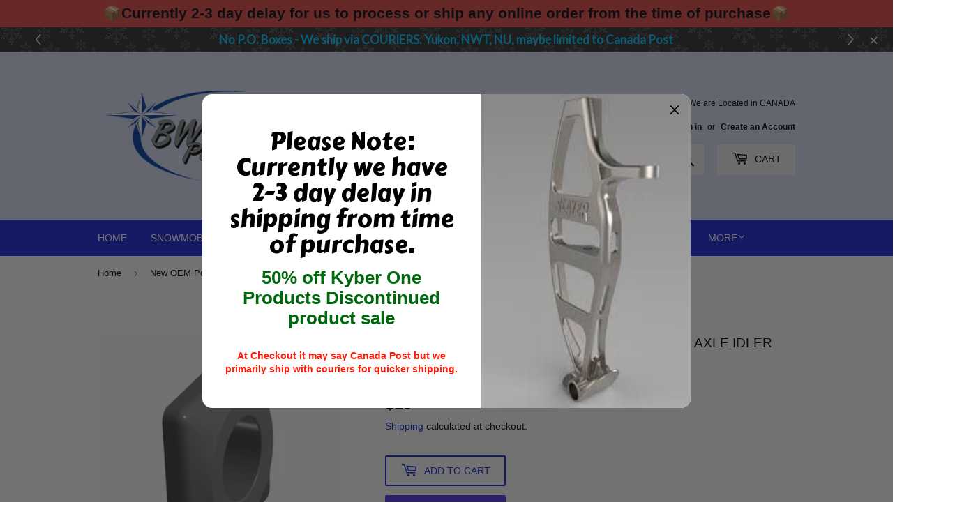

--- FILE ---
content_type: text/html; charset=utf-8
request_url: https://bwcpowersports.ca/products/new-oem-polaris-2007-2025-polaris-rmk-rear-axle-idler-spacer-outer-5436496
body_size: 36929
content:
<!doctype html>
<html class="no-touch no-js">
<head><script id='em_product_variants' type='application/json'>
        [{"id":47856234037562,"title":"Default Title","option1":"Default Title","option2":null,"option3":null,"sku":"OEM-5436496","requires_shipping":true,"taxable":true,"featured_image":null,"available":true,"name":"New OEM Polaris 2007+ Polaris RMK Rear Axle Idler Spacer (outer) - 5436496","public_title":null,"options":["Default Title"],"price":1999,"weight":113,"compare_at_price":null,"inventory_management":"shopify","barcode":"0000004838","requires_selling_plan":false,"selling_plan_allocations":[]}]
    </script>
    <script id='em_product_selected_or_first_available_variant' type='application/json'>
        {"id":47856234037562,"title":"Default Title","option1":"Default Title","option2":null,"option3":null,"sku":"OEM-5436496","requires_shipping":true,"taxable":true,"featured_image":null,"available":true,"name":"New OEM Polaris 2007+ Polaris RMK Rear Axle Idler Spacer (outer) - 5436496","public_title":null,"options":["Default Title"],"price":1999,"weight":113,"compare_at_price":null,"inventory_management":"shopify","barcode":"0000004838","requires_selling_plan":false,"selling_plan_allocations":[]}
    </script>
  <script>(function(H){H.className=H.className.replace(/\bno-js\b/,'js')})(document.documentElement)</script>
  <!-- Basic page needs ================================================== -->
  <meta charset="utf-8">
  <meta http-equiv="X-UA-Compatible" content="IE=edge,chrome=1">

  
  <link rel="shortcut icon" href="//bwcpowersports.ca/cdn/shop/files/2020_BWC-New-Logo_32x32.png?v=1613604601" type="image/png" />
  

  <!-- Title and description ================================================== -->
  <title>
  New OEM Polaris 2007+ Polaris RMK Rear Axle Idler Spacer (outer) - 543 &ndash; BWC PowerSports
  </title>

  
    <meta name="description" content="Condition: New OEM Polaris OEM Part #: 5436496  ** We do not list every hardware item on our website. If you require some hardware related to the part(s) you are purchasing, send an email or add to your order notes the parts you might need and we can provide an updated quote including the hardware. FITMENT : 2007 600 R">
  

  <!-- Product meta ================================================== -->
  <!-- /snippets/social-meta-tags.liquid -->




<meta property="og:site_name" content="BWC PowerSports">
<meta property="og:url" content="https://bwcpowersports.ca/products/new-oem-polaris-2007-2025-polaris-rmk-rear-axle-idler-spacer-outer-5436496">
<meta property="og:title" content="New OEM Polaris 2007+ Polaris RMK Rear Axle Idler Spacer (outer) - 5436496">
<meta property="og:type" content="product">
<meta property="og:description" content="Condition: New OEM Polaris OEM Part #: 5436496  ** We do not list every hardware item on our website. If you require some hardware related to the part(s) you are purchasing, send an email or add to your order notes the parts you might need and we can provide an updated quote including the hardware. FITMENT : 2007 600 R">

  <meta property="og:price:amount" content="19.99">
  <meta property="og:price:currency" content="CAD">

<meta property="og:image" content="http://bwcpowersports.ca/cdn/shop/files/new-oem-polaris-2007-2025-rmk-rear-axle-idler-spacer-outer-5436496-suspension-299_1200x1200.webp?v=1754729857"><meta property="og:image" content="http://bwcpowersports.ca/cdn/shop/files/new-oem-polaris-2007-2025-rmk-rear-axle-idler-spacer-outer-5436496-suspension-696_1200x1200.webp?v=1754729856"><meta property="og:image" content="http://bwcpowersports.ca/cdn/shop/files/new-oem-polaris-2007-2025-rmk-rear-axle-idler-spacer-outer-5436496-suspension-617_1200x1200.webp?v=1754729855">
<meta property="og:image:secure_url" content="https://bwcpowersports.ca/cdn/shop/files/new-oem-polaris-2007-2025-rmk-rear-axle-idler-spacer-outer-5436496-suspension-299_1200x1200.webp?v=1754729857"><meta property="og:image:secure_url" content="https://bwcpowersports.ca/cdn/shop/files/new-oem-polaris-2007-2025-rmk-rear-axle-idler-spacer-outer-5436496-suspension-696_1200x1200.webp?v=1754729856"><meta property="og:image:secure_url" content="https://bwcpowersports.ca/cdn/shop/files/new-oem-polaris-2007-2025-rmk-rear-axle-idler-spacer-outer-5436496-suspension-617_1200x1200.webp?v=1754729855">


<meta name="twitter:card" content="summary_large_image">
<meta name="twitter:title" content="New OEM Polaris 2007+ Polaris RMK Rear Axle Idler Spacer (outer) - 5436496">
<meta name="twitter:description" content="Condition: New OEM Polaris OEM Part #: 5436496  ** We do not list every hardware item on our website. If you require some hardware related to the part(s) you are purchasing, send an email or add to your order notes the parts you might need and we can provide an updated quote including the hardware. FITMENT : 2007 600 R">


  <!-- Helpers ================================================== -->
  <link rel="canonical" href="https://bwcpowersports.ca/products/new-oem-polaris-2007-2025-polaris-rmk-rear-axle-idler-spacer-outer-5436496">
  <meta name="viewport" content="width=device-width,initial-scale=1">

  <!-- CSS ================================================== -->
  <link href="//bwcpowersports.ca/cdn/shop/t/3/assets/theme.scss.css?v=87484053335753427561769296178" rel="stylesheet" type="text/css" media="all" />

  <!-- Header hook for plugins ================================================== -->
  <script>window.performance && window.performance.mark && window.performance.mark('shopify.content_for_header.start');</script><meta name="google-site-verification" content="HD8PSnPo13bUgCziu9Gm4M0LT5Bg3dvx8VmnltCOZz0">
<meta id="shopify-digital-wallet" name="shopify-digital-wallet" content="/25551110197/digital_wallets/dialog">
<meta name="shopify-checkout-api-token" content="06f5809281e03a32b9d0f20632675a24">
<link rel="alternate" type="application/json+oembed" href="https://bwcpowersports.ca/products/new-oem-polaris-2007-2025-polaris-rmk-rear-axle-idler-spacer-outer-5436496.oembed">
<script async="async" src="/checkouts/internal/preloads.js?locale=en-CA"></script>
<link rel="preconnect" href="https://shop.app" crossorigin="anonymous">
<script async="async" src="https://shop.app/checkouts/internal/preloads.js?locale=en-CA&shop_id=25551110197" crossorigin="anonymous"></script>
<script id="shopify-features" type="application/json">{"accessToken":"06f5809281e03a32b9d0f20632675a24","betas":["rich-media-storefront-analytics"],"domain":"bwcpowersports.ca","predictiveSearch":true,"shopId":25551110197,"locale":"en"}</script>
<script>var Shopify = Shopify || {};
Shopify.shop = "bwc-powersports.myshopify.com";
Shopify.locale = "en";
Shopify.currency = {"active":"CAD","rate":"1.0"};
Shopify.country = "CA";
Shopify.theme = {"name":"Supply","id":75273371701,"schema_name":"Supply","schema_version":"8.3.0","theme_store_id":679,"role":"main"};
Shopify.theme.handle = "null";
Shopify.theme.style = {"id":null,"handle":null};
Shopify.cdnHost = "bwcpowersports.ca/cdn";
Shopify.routes = Shopify.routes || {};
Shopify.routes.root = "/";</script>
<script type="module">!function(o){(o.Shopify=o.Shopify||{}).modules=!0}(window);</script>
<script>!function(o){function n(){var o=[];function n(){o.push(Array.prototype.slice.apply(arguments))}return n.q=o,n}var t=o.Shopify=o.Shopify||{};t.loadFeatures=n(),t.autoloadFeatures=n()}(window);</script>
<script>
  window.ShopifyPay = window.ShopifyPay || {};
  window.ShopifyPay.apiHost = "shop.app\/pay";
  window.ShopifyPay.redirectState = null;
</script>
<script id="shop-js-analytics" type="application/json">{"pageType":"product"}</script>
<script defer="defer" async type="module" src="//bwcpowersports.ca/cdn/shopifycloud/shop-js/modules/v2/client.init-shop-cart-sync_BT-GjEfc.en.esm.js"></script>
<script defer="defer" async type="module" src="//bwcpowersports.ca/cdn/shopifycloud/shop-js/modules/v2/chunk.common_D58fp_Oc.esm.js"></script>
<script defer="defer" async type="module" src="//bwcpowersports.ca/cdn/shopifycloud/shop-js/modules/v2/chunk.modal_xMitdFEc.esm.js"></script>
<script type="module">
  await import("//bwcpowersports.ca/cdn/shopifycloud/shop-js/modules/v2/client.init-shop-cart-sync_BT-GjEfc.en.esm.js");
await import("//bwcpowersports.ca/cdn/shopifycloud/shop-js/modules/v2/chunk.common_D58fp_Oc.esm.js");
await import("//bwcpowersports.ca/cdn/shopifycloud/shop-js/modules/v2/chunk.modal_xMitdFEc.esm.js");

  window.Shopify.SignInWithShop?.initShopCartSync?.({"fedCMEnabled":true,"windoidEnabled":true});

</script>
<script>
  window.Shopify = window.Shopify || {};
  if (!window.Shopify.featureAssets) window.Shopify.featureAssets = {};
  window.Shopify.featureAssets['shop-js'] = {"shop-cart-sync":["modules/v2/client.shop-cart-sync_DZOKe7Ll.en.esm.js","modules/v2/chunk.common_D58fp_Oc.esm.js","modules/v2/chunk.modal_xMitdFEc.esm.js"],"init-fed-cm":["modules/v2/client.init-fed-cm_B6oLuCjv.en.esm.js","modules/v2/chunk.common_D58fp_Oc.esm.js","modules/v2/chunk.modal_xMitdFEc.esm.js"],"shop-cash-offers":["modules/v2/client.shop-cash-offers_D2sdYoxE.en.esm.js","modules/v2/chunk.common_D58fp_Oc.esm.js","modules/v2/chunk.modal_xMitdFEc.esm.js"],"shop-login-button":["modules/v2/client.shop-login-button_QeVjl5Y3.en.esm.js","modules/v2/chunk.common_D58fp_Oc.esm.js","modules/v2/chunk.modal_xMitdFEc.esm.js"],"pay-button":["modules/v2/client.pay-button_DXTOsIq6.en.esm.js","modules/v2/chunk.common_D58fp_Oc.esm.js","modules/v2/chunk.modal_xMitdFEc.esm.js"],"shop-button":["modules/v2/client.shop-button_DQZHx9pm.en.esm.js","modules/v2/chunk.common_D58fp_Oc.esm.js","modules/v2/chunk.modal_xMitdFEc.esm.js"],"avatar":["modules/v2/client.avatar_BTnouDA3.en.esm.js"],"init-windoid":["modules/v2/client.init-windoid_CR1B-cfM.en.esm.js","modules/v2/chunk.common_D58fp_Oc.esm.js","modules/v2/chunk.modal_xMitdFEc.esm.js"],"init-shop-for-new-customer-accounts":["modules/v2/client.init-shop-for-new-customer-accounts_C_vY_xzh.en.esm.js","modules/v2/client.shop-login-button_QeVjl5Y3.en.esm.js","modules/v2/chunk.common_D58fp_Oc.esm.js","modules/v2/chunk.modal_xMitdFEc.esm.js"],"init-shop-email-lookup-coordinator":["modules/v2/client.init-shop-email-lookup-coordinator_BI7n9ZSv.en.esm.js","modules/v2/chunk.common_D58fp_Oc.esm.js","modules/v2/chunk.modal_xMitdFEc.esm.js"],"init-shop-cart-sync":["modules/v2/client.init-shop-cart-sync_BT-GjEfc.en.esm.js","modules/v2/chunk.common_D58fp_Oc.esm.js","modules/v2/chunk.modal_xMitdFEc.esm.js"],"shop-toast-manager":["modules/v2/client.shop-toast-manager_DiYdP3xc.en.esm.js","modules/v2/chunk.common_D58fp_Oc.esm.js","modules/v2/chunk.modal_xMitdFEc.esm.js"],"init-customer-accounts":["modules/v2/client.init-customer-accounts_D9ZNqS-Q.en.esm.js","modules/v2/client.shop-login-button_QeVjl5Y3.en.esm.js","modules/v2/chunk.common_D58fp_Oc.esm.js","modules/v2/chunk.modal_xMitdFEc.esm.js"],"init-customer-accounts-sign-up":["modules/v2/client.init-customer-accounts-sign-up_iGw4briv.en.esm.js","modules/v2/client.shop-login-button_QeVjl5Y3.en.esm.js","modules/v2/chunk.common_D58fp_Oc.esm.js","modules/v2/chunk.modal_xMitdFEc.esm.js"],"shop-follow-button":["modules/v2/client.shop-follow-button_CqMgW2wH.en.esm.js","modules/v2/chunk.common_D58fp_Oc.esm.js","modules/v2/chunk.modal_xMitdFEc.esm.js"],"checkout-modal":["modules/v2/client.checkout-modal_xHeaAweL.en.esm.js","modules/v2/chunk.common_D58fp_Oc.esm.js","modules/v2/chunk.modal_xMitdFEc.esm.js"],"shop-login":["modules/v2/client.shop-login_D91U-Q7h.en.esm.js","modules/v2/chunk.common_D58fp_Oc.esm.js","modules/v2/chunk.modal_xMitdFEc.esm.js"],"lead-capture":["modules/v2/client.lead-capture_BJmE1dJe.en.esm.js","modules/v2/chunk.common_D58fp_Oc.esm.js","modules/v2/chunk.modal_xMitdFEc.esm.js"],"payment-terms":["modules/v2/client.payment-terms_Ci9AEqFq.en.esm.js","modules/v2/chunk.common_D58fp_Oc.esm.js","modules/v2/chunk.modal_xMitdFEc.esm.js"]};
</script>
<script>(function() {
  var isLoaded = false;
  function asyncLoad() {
    if (isLoaded) return;
    isLoaded = true;
    var urls = ["https:\/\/sliderapp.hulkapps.com\/assets\/js\/slider.js?shop=bwc-powersports.myshopify.com","https:\/\/geoship.spicegems.com\/js\/serve\/bwc-powersports.myshopify.com\/v1\/index_b064492151c298bee2fa3489570f1c5c8ffbac3f.js?v=098098098\u0026shop=bwc-powersports.myshopify.com"];
    for (var i = 0; i < urls.length; i++) {
      var s = document.createElement('script');
      s.type = 'text/javascript';
      s.async = true;
      s.src = urls[i];
      var x = document.getElementsByTagName('script')[0];
      x.parentNode.insertBefore(s, x);
    }
  };
  if(window.attachEvent) {
    window.attachEvent('onload', asyncLoad);
  } else {
    window.addEventListener('load', asyncLoad, false);
  }
})();</script>
<script id="__st">var __st={"a":25551110197,"offset":-25200,"reqid":"d435dd38-8dd5-434a-a450-dd7cc86f2aac-1769326783","pageurl":"bwcpowersports.ca\/products\/new-oem-polaris-2007-2025-polaris-rmk-rear-axle-idler-spacer-outer-5436496","u":"9f65618388c8","p":"product","rtyp":"product","rid":9037394575674};</script>
<script>window.ShopifyPaypalV4VisibilityTracking = true;</script>
<script id="captcha-bootstrap">!function(){'use strict';const t='contact',e='account',n='new_comment',o=[[t,t],['blogs',n],['comments',n],[t,'customer']],c=[[e,'customer_login'],[e,'guest_login'],[e,'recover_customer_password'],[e,'create_customer']],r=t=>t.map((([t,e])=>`form[action*='/${t}']:not([data-nocaptcha='true']) input[name='form_type'][value='${e}']`)).join(','),a=t=>()=>t?[...document.querySelectorAll(t)].map((t=>t.form)):[];function s(){const t=[...o],e=r(t);return a(e)}const i='password',u='form_key',d=['recaptcha-v3-token','g-recaptcha-response','h-captcha-response',i],f=()=>{try{return window.sessionStorage}catch{return}},m='__shopify_v',_=t=>t.elements[u];function p(t,e,n=!1){try{const o=window.sessionStorage,c=JSON.parse(o.getItem(e)),{data:r}=function(t){const{data:e,action:n}=t;return t[m]||n?{data:e,action:n}:{data:t,action:n}}(c);for(const[e,n]of Object.entries(r))t.elements[e]&&(t.elements[e].value=n);n&&o.removeItem(e)}catch(o){console.error('form repopulation failed',{error:o})}}const l='form_type',E='cptcha';function T(t){t.dataset[E]=!0}const w=window,h=w.document,L='Shopify',v='ce_forms',y='captcha';let A=!1;((t,e)=>{const n=(g='f06e6c50-85a8-45c8-87d0-21a2b65856fe',I='https://cdn.shopify.com/shopifycloud/storefront-forms-hcaptcha/ce_storefront_forms_captcha_hcaptcha.v1.5.2.iife.js',D={infoText:'Protected by hCaptcha',privacyText:'Privacy',termsText:'Terms'},(t,e,n)=>{const o=w[L][v],c=o.bindForm;if(c)return c(t,g,e,D).then(n);var r;o.q.push([[t,g,e,D],n]),r=I,A||(h.body.append(Object.assign(h.createElement('script'),{id:'captcha-provider',async:!0,src:r})),A=!0)});var g,I,D;w[L]=w[L]||{},w[L][v]=w[L][v]||{},w[L][v].q=[],w[L][y]=w[L][y]||{},w[L][y].protect=function(t,e){n(t,void 0,e),T(t)},Object.freeze(w[L][y]),function(t,e,n,w,h,L){const[v,y,A,g]=function(t,e,n){const i=e?o:[],u=t?c:[],d=[...i,...u],f=r(d),m=r(i),_=r(d.filter((([t,e])=>n.includes(e))));return[a(f),a(m),a(_),s()]}(w,h,L),I=t=>{const e=t.target;return e instanceof HTMLFormElement?e:e&&e.form},D=t=>v().includes(t);t.addEventListener('submit',(t=>{const e=I(t);if(!e)return;const n=D(e)&&!e.dataset.hcaptchaBound&&!e.dataset.recaptchaBound,o=_(e),c=g().includes(e)&&(!o||!o.value);(n||c)&&t.preventDefault(),c&&!n&&(function(t){try{if(!f())return;!function(t){const e=f();if(!e)return;const n=_(t);if(!n)return;const o=n.value;o&&e.removeItem(o)}(t);const e=Array.from(Array(32),(()=>Math.random().toString(36)[2])).join('');!function(t,e){_(t)||t.append(Object.assign(document.createElement('input'),{type:'hidden',name:u})),t.elements[u].value=e}(t,e),function(t,e){const n=f();if(!n)return;const o=[...t.querySelectorAll(`input[type='${i}']`)].map((({name:t})=>t)),c=[...d,...o],r={};for(const[a,s]of new FormData(t).entries())c.includes(a)||(r[a]=s);n.setItem(e,JSON.stringify({[m]:1,action:t.action,data:r}))}(t,e)}catch(e){console.error('failed to persist form',e)}}(e),e.submit())}));const S=(t,e)=>{t&&!t.dataset[E]&&(n(t,e.some((e=>e===t))),T(t))};for(const o of['focusin','change'])t.addEventListener(o,(t=>{const e=I(t);D(e)&&S(e,y())}));const B=e.get('form_key'),M=e.get(l),P=B&&M;t.addEventListener('DOMContentLoaded',(()=>{const t=y();if(P)for(const e of t)e.elements[l].value===M&&p(e,B);[...new Set([...A(),...v().filter((t=>'true'===t.dataset.shopifyCaptcha))])].forEach((e=>S(e,t)))}))}(h,new URLSearchParams(w.location.search),n,t,e,['guest_login'])})(!0,!0)}();</script>
<script integrity="sha256-4kQ18oKyAcykRKYeNunJcIwy7WH5gtpwJnB7kiuLZ1E=" data-source-attribution="shopify.loadfeatures" defer="defer" src="//bwcpowersports.ca/cdn/shopifycloud/storefront/assets/storefront/load_feature-a0a9edcb.js" crossorigin="anonymous"></script>
<script crossorigin="anonymous" defer="defer" src="//bwcpowersports.ca/cdn/shopifycloud/storefront/assets/shopify_pay/storefront-65b4c6d7.js?v=20250812"></script>
<script data-source-attribution="shopify.dynamic_checkout.dynamic.init">var Shopify=Shopify||{};Shopify.PaymentButton=Shopify.PaymentButton||{isStorefrontPortableWallets:!0,init:function(){window.Shopify.PaymentButton.init=function(){};var t=document.createElement("script");t.src="https://bwcpowersports.ca/cdn/shopifycloud/portable-wallets/latest/portable-wallets.en.js",t.type="module",document.head.appendChild(t)}};
</script>
<script data-source-attribution="shopify.dynamic_checkout.buyer_consent">
  function portableWalletsHideBuyerConsent(e){var t=document.getElementById("shopify-buyer-consent"),n=document.getElementById("shopify-subscription-policy-button");t&&n&&(t.classList.add("hidden"),t.setAttribute("aria-hidden","true"),n.removeEventListener("click",e))}function portableWalletsShowBuyerConsent(e){var t=document.getElementById("shopify-buyer-consent"),n=document.getElementById("shopify-subscription-policy-button");t&&n&&(t.classList.remove("hidden"),t.removeAttribute("aria-hidden"),n.addEventListener("click",e))}window.Shopify?.PaymentButton&&(window.Shopify.PaymentButton.hideBuyerConsent=portableWalletsHideBuyerConsent,window.Shopify.PaymentButton.showBuyerConsent=portableWalletsShowBuyerConsent);
</script>
<script>
  function portableWalletsCleanup(e){e&&e.src&&console.error("Failed to load portable wallets script "+e.src);var t=document.querySelectorAll("shopify-accelerated-checkout .shopify-payment-button__skeleton, shopify-accelerated-checkout-cart .wallet-cart-button__skeleton"),e=document.getElementById("shopify-buyer-consent");for(let e=0;e<t.length;e++)t[e].remove();e&&e.remove()}function portableWalletsNotLoadedAsModule(e){e instanceof ErrorEvent&&"string"==typeof e.message&&e.message.includes("import.meta")&&"string"==typeof e.filename&&e.filename.includes("portable-wallets")&&(window.removeEventListener("error",portableWalletsNotLoadedAsModule),window.Shopify.PaymentButton.failedToLoad=e,"loading"===document.readyState?document.addEventListener("DOMContentLoaded",window.Shopify.PaymentButton.init):window.Shopify.PaymentButton.init())}window.addEventListener("error",portableWalletsNotLoadedAsModule);
</script>

<script type="module" src="https://bwcpowersports.ca/cdn/shopifycloud/portable-wallets/latest/portable-wallets.en.js" onError="portableWalletsCleanup(this)" crossorigin="anonymous"></script>
<script nomodule>
  document.addEventListener("DOMContentLoaded", portableWalletsCleanup);
</script>

<link id="shopify-accelerated-checkout-styles" rel="stylesheet" media="screen" href="https://bwcpowersports.ca/cdn/shopifycloud/portable-wallets/latest/accelerated-checkout-backwards-compat.css" crossorigin="anonymous">
<style id="shopify-accelerated-checkout-cart">
        #shopify-buyer-consent {
  margin-top: 1em;
  display: inline-block;
  width: 100%;
}

#shopify-buyer-consent.hidden {
  display: none;
}

#shopify-subscription-policy-button {
  background: none;
  border: none;
  padding: 0;
  text-decoration: underline;
  font-size: inherit;
  cursor: pointer;
}

#shopify-subscription-policy-button::before {
  box-shadow: none;
}

      </style>

<script>window.performance && window.performance.mark && window.performance.mark('shopify.content_for_header.end');</script>

  
  

  <script src="//bwcpowersports.ca/cdn/shop/t/3/assets/jquery-2.2.3.min.js?v=58211863146907186831564361678" type="text/javascript"></script>

  <script src="//bwcpowersports.ca/cdn/shop/t/3/assets/lazysizes.min.js?v=8147953233334221341564361678" async="async"></script>
  <script src="//bwcpowersports.ca/cdn/shop/t/3/assets/vendor.js?v=106177282645720727331564361679" defer="defer"></script>
  <script src="//bwcpowersports.ca/cdn/shop/t/3/assets/theme.js?v=35887906720075412981683068100" defer="defer"></script>


<script src="https://cdn.shopify.com/extensions/019b4b55-f7c4-7898-a372-5e73d2b4d133/currency-converter-42-167/assets/ws-currencyconverter.js" type="text/javascript" defer="defer"></script>
<script src="https://cdn.shopify.com/extensions/4d5a2c47-c9fc-4724-a26e-14d501c856c6/attrac-6/assets/attrac-embed-bars.js" type="text/javascript" defer="defer"></script>
<link href="https://monorail-edge.shopifysvc.com" rel="dns-prefetch">
<script>(function(){if ("sendBeacon" in navigator && "performance" in window) {try {var session_token_from_headers = performance.getEntriesByType('navigation')[0].serverTiming.find(x => x.name == '_s').description;} catch {var session_token_from_headers = undefined;}var session_cookie_matches = document.cookie.match(/_shopify_s=([^;]*)/);var session_token_from_cookie = session_cookie_matches && session_cookie_matches.length === 2 ? session_cookie_matches[1] : "";var session_token = session_token_from_headers || session_token_from_cookie || "";function handle_abandonment_event(e) {var entries = performance.getEntries().filter(function(entry) {return /monorail-edge.shopifysvc.com/.test(entry.name);});if (!window.abandonment_tracked && entries.length === 0) {window.abandonment_tracked = true;var currentMs = Date.now();var navigation_start = performance.timing.navigationStart;var payload = {shop_id: 25551110197,url: window.location.href,navigation_start,duration: currentMs - navigation_start,session_token,page_type: "product"};window.navigator.sendBeacon("https://monorail-edge.shopifysvc.com/v1/produce", JSON.stringify({schema_id: "online_store_buyer_site_abandonment/1.1",payload: payload,metadata: {event_created_at_ms: currentMs,event_sent_at_ms: currentMs}}));}}window.addEventListener('pagehide', handle_abandonment_event);}}());</script>
<script id="web-pixels-manager-setup">(function e(e,d,r,n,o){if(void 0===o&&(o={}),!Boolean(null===(a=null===(i=window.Shopify)||void 0===i?void 0:i.analytics)||void 0===a?void 0:a.replayQueue)){var i,a;window.Shopify=window.Shopify||{};var t=window.Shopify;t.analytics=t.analytics||{};var s=t.analytics;s.replayQueue=[],s.publish=function(e,d,r){return s.replayQueue.push([e,d,r]),!0};try{self.performance.mark("wpm:start")}catch(e){}var l=function(){var e={modern:/Edge?\/(1{2}[4-9]|1[2-9]\d|[2-9]\d{2}|\d{4,})\.\d+(\.\d+|)|Firefox\/(1{2}[4-9]|1[2-9]\d|[2-9]\d{2}|\d{4,})\.\d+(\.\d+|)|Chrom(ium|e)\/(9{2}|\d{3,})\.\d+(\.\d+|)|(Maci|X1{2}).+ Version\/(15\.\d+|(1[6-9]|[2-9]\d|\d{3,})\.\d+)([,.]\d+|)( \(\w+\)|)( Mobile\/\w+|) Safari\/|Chrome.+OPR\/(9{2}|\d{3,})\.\d+\.\d+|(CPU[ +]OS|iPhone[ +]OS|CPU[ +]iPhone|CPU IPhone OS|CPU iPad OS)[ +]+(15[._]\d+|(1[6-9]|[2-9]\d|\d{3,})[._]\d+)([._]\d+|)|Android:?[ /-](13[3-9]|1[4-9]\d|[2-9]\d{2}|\d{4,})(\.\d+|)(\.\d+|)|Android.+Firefox\/(13[5-9]|1[4-9]\d|[2-9]\d{2}|\d{4,})\.\d+(\.\d+|)|Android.+Chrom(ium|e)\/(13[3-9]|1[4-9]\d|[2-9]\d{2}|\d{4,})\.\d+(\.\d+|)|SamsungBrowser\/([2-9]\d|\d{3,})\.\d+/,legacy:/Edge?\/(1[6-9]|[2-9]\d|\d{3,})\.\d+(\.\d+|)|Firefox\/(5[4-9]|[6-9]\d|\d{3,})\.\d+(\.\d+|)|Chrom(ium|e)\/(5[1-9]|[6-9]\d|\d{3,})\.\d+(\.\d+|)([\d.]+$|.*Safari\/(?![\d.]+ Edge\/[\d.]+$))|(Maci|X1{2}).+ Version\/(10\.\d+|(1[1-9]|[2-9]\d|\d{3,})\.\d+)([,.]\d+|)( \(\w+\)|)( Mobile\/\w+|) Safari\/|Chrome.+OPR\/(3[89]|[4-9]\d|\d{3,})\.\d+\.\d+|(CPU[ +]OS|iPhone[ +]OS|CPU[ +]iPhone|CPU IPhone OS|CPU iPad OS)[ +]+(10[._]\d+|(1[1-9]|[2-9]\d|\d{3,})[._]\d+)([._]\d+|)|Android:?[ /-](13[3-9]|1[4-9]\d|[2-9]\d{2}|\d{4,})(\.\d+|)(\.\d+|)|Mobile Safari.+OPR\/([89]\d|\d{3,})\.\d+\.\d+|Android.+Firefox\/(13[5-9]|1[4-9]\d|[2-9]\d{2}|\d{4,})\.\d+(\.\d+|)|Android.+Chrom(ium|e)\/(13[3-9]|1[4-9]\d|[2-9]\d{2}|\d{4,})\.\d+(\.\d+|)|Android.+(UC? ?Browser|UCWEB|U3)[ /]?(15\.([5-9]|\d{2,})|(1[6-9]|[2-9]\d|\d{3,})\.\d+)\.\d+|SamsungBrowser\/(5\.\d+|([6-9]|\d{2,})\.\d+)|Android.+MQ{2}Browser\/(14(\.(9|\d{2,})|)|(1[5-9]|[2-9]\d|\d{3,})(\.\d+|))(\.\d+|)|K[Aa][Ii]OS\/(3\.\d+|([4-9]|\d{2,})\.\d+)(\.\d+|)/},d=e.modern,r=e.legacy,n=navigator.userAgent;return n.match(d)?"modern":n.match(r)?"legacy":"unknown"}(),u="modern"===l?"modern":"legacy",c=(null!=n?n:{modern:"",legacy:""})[u],f=function(e){return[e.baseUrl,"/wpm","/b",e.hashVersion,"modern"===e.buildTarget?"m":"l",".js"].join("")}({baseUrl:d,hashVersion:r,buildTarget:u}),m=function(e){var d=e.version,r=e.bundleTarget,n=e.surface,o=e.pageUrl,i=e.monorailEndpoint;return{emit:function(e){var a=e.status,t=e.errorMsg,s=(new Date).getTime(),l=JSON.stringify({metadata:{event_sent_at_ms:s},events:[{schema_id:"web_pixels_manager_load/3.1",payload:{version:d,bundle_target:r,page_url:o,status:a,surface:n,error_msg:t},metadata:{event_created_at_ms:s}}]});if(!i)return console&&console.warn&&console.warn("[Web Pixels Manager] No Monorail endpoint provided, skipping logging."),!1;try{return self.navigator.sendBeacon.bind(self.navigator)(i,l)}catch(e){}var u=new XMLHttpRequest;try{return u.open("POST",i,!0),u.setRequestHeader("Content-Type","text/plain"),u.send(l),!0}catch(e){return console&&console.warn&&console.warn("[Web Pixels Manager] Got an unhandled error while logging to Monorail."),!1}}}}({version:r,bundleTarget:l,surface:e.surface,pageUrl:self.location.href,monorailEndpoint:e.monorailEndpoint});try{o.browserTarget=l,function(e){var d=e.src,r=e.async,n=void 0===r||r,o=e.onload,i=e.onerror,a=e.sri,t=e.scriptDataAttributes,s=void 0===t?{}:t,l=document.createElement("script"),u=document.querySelector("head"),c=document.querySelector("body");if(l.async=n,l.src=d,a&&(l.integrity=a,l.crossOrigin="anonymous"),s)for(var f in s)if(Object.prototype.hasOwnProperty.call(s,f))try{l.dataset[f]=s[f]}catch(e){}if(o&&l.addEventListener("load",o),i&&l.addEventListener("error",i),u)u.appendChild(l);else{if(!c)throw new Error("Did not find a head or body element to append the script");c.appendChild(l)}}({src:f,async:!0,onload:function(){if(!function(){var e,d;return Boolean(null===(d=null===(e=window.Shopify)||void 0===e?void 0:e.analytics)||void 0===d?void 0:d.initialized)}()){var d=window.webPixelsManager.init(e)||void 0;if(d){var r=window.Shopify.analytics;r.replayQueue.forEach((function(e){var r=e[0],n=e[1],o=e[2];d.publishCustomEvent(r,n,o)})),r.replayQueue=[],r.publish=d.publishCustomEvent,r.visitor=d.visitor,r.initialized=!0}}},onerror:function(){return m.emit({status:"failed",errorMsg:"".concat(f," has failed to load")})},sri:function(e){var d=/^sha384-[A-Za-z0-9+/=]+$/;return"string"==typeof e&&d.test(e)}(c)?c:"",scriptDataAttributes:o}),m.emit({status:"loading"})}catch(e){m.emit({status:"failed",errorMsg:(null==e?void 0:e.message)||"Unknown error"})}}})({shopId: 25551110197,storefrontBaseUrl: "https://bwcpowersports.ca",extensionsBaseUrl: "https://extensions.shopifycdn.com/cdn/shopifycloud/web-pixels-manager",monorailEndpoint: "https://monorail-edge.shopifysvc.com/unstable/produce_batch",surface: "storefront-renderer",enabledBetaFlags: ["2dca8a86"],webPixelsConfigList: [{"id":"2012217658","configuration":"{\"config\":\"{\\\"google_tag_ids\\\":[\\\"AW-10810679660\\\",\\\"GT-578BNBHP\\\"],\\\"target_country\\\":\\\"ZZ\\\",\\\"gtag_events\\\":[{\\\"type\\\":\\\"search\\\",\\\"action_label\\\":[\\\"AW-10810679660\\\/mky7CIqwt6kbEOzC96Io\\\",\\\"AW-10810679660\\\"]},{\\\"type\\\":\\\"begin_checkout\\\",\\\"action_label\\\":[\\\"AW-10810679660\\\/wIZJCLyst6kbEOzC96Io\\\",\\\"AW-10810679660\\\"]},{\\\"type\\\":\\\"view_item\\\",\\\"action_label\\\":[\\\"AW-10810679660\\\/oUPzCMWst6kbEOzC96Io\\\",\\\"MC-QX644X799T\\\",\\\"AW-10810679660\\\"]},{\\\"type\\\":\\\"purchase\\\",\\\"action_label\\\":[\\\"AW-10810679660\\\/fFFZCLmst6kbEOzC96Io\\\",\\\"MC-QX644X799T\\\",\\\"AW-10810679660\\\"]},{\\\"type\\\":\\\"page_view\\\",\\\"action_label\\\":[\\\"AW-10810679660\\\/ntLtCMKst6kbEOzC96Io\\\",\\\"MC-QX644X799T\\\",\\\"AW-10810679660\\\"]},{\\\"type\\\":\\\"add_payment_info\\\",\\\"action_label\\\":[\\\"AW-10810679660\\\/QvM4CI2wt6kbEOzC96Io\\\",\\\"AW-10810679660\\\"]},{\\\"type\\\":\\\"add_to_cart\\\",\\\"action_label\\\":[\\\"AW-10810679660\\\/BF0iCL-st6kbEOzC96Io\\\",\\\"AW-10810679660\\\"]}],\\\"enable_monitoring_mode\\\":false}\"}","eventPayloadVersion":"v1","runtimeContext":"OPEN","scriptVersion":"b2a88bafab3e21179ed38636efcd8a93","type":"APP","apiClientId":1780363,"privacyPurposes":[],"dataSharingAdjustments":{"protectedCustomerApprovalScopes":["read_customer_address","read_customer_email","read_customer_name","read_customer_personal_data","read_customer_phone"]}},{"id":"shopify-app-pixel","configuration":"{}","eventPayloadVersion":"v1","runtimeContext":"STRICT","scriptVersion":"0450","apiClientId":"shopify-pixel","type":"APP","privacyPurposes":["ANALYTICS","MARKETING"]},{"id":"shopify-custom-pixel","eventPayloadVersion":"v1","runtimeContext":"LAX","scriptVersion":"0450","apiClientId":"shopify-pixel","type":"CUSTOM","privacyPurposes":["ANALYTICS","MARKETING"]}],isMerchantRequest: false,initData: {"shop":{"name":"BWC PowerSports","paymentSettings":{"currencyCode":"CAD"},"myshopifyDomain":"bwc-powersports.myshopify.com","countryCode":"CA","storefrontUrl":"https:\/\/bwcpowersports.ca"},"customer":null,"cart":null,"checkout":null,"productVariants":[{"price":{"amount":19.99,"currencyCode":"CAD"},"product":{"title":"New OEM Polaris 2007+ Polaris RMK Rear Axle Idler Spacer (outer) - 5436496","vendor":"Montgomery","id":"9037394575674","untranslatedTitle":"New OEM Polaris 2007+ Polaris RMK Rear Axle Idler Spacer (outer) - 5436496","url":"\/products\/new-oem-polaris-2007-2025-polaris-rmk-rear-axle-idler-spacer-outer-5436496","type":"Rear Suspension"},"id":"47856234037562","image":{"src":"\/\/bwcpowersports.ca\/cdn\/shop\/files\/new-oem-polaris-2007-2025-rmk-rear-axle-idler-spacer-outer-5436496-suspension-299.webp?v=1754729857"},"sku":"OEM-5436496","title":"Default Title","untranslatedTitle":"Default Title"}],"purchasingCompany":null},},"https://bwcpowersports.ca/cdn","fcfee988w5aeb613cpc8e4bc33m6693e112",{"modern":"","legacy":""},{"shopId":"25551110197","storefrontBaseUrl":"https:\/\/bwcpowersports.ca","extensionBaseUrl":"https:\/\/extensions.shopifycdn.com\/cdn\/shopifycloud\/web-pixels-manager","surface":"storefront-renderer","enabledBetaFlags":"[\"2dca8a86\"]","isMerchantRequest":"false","hashVersion":"fcfee988w5aeb613cpc8e4bc33m6693e112","publish":"custom","events":"[[\"page_viewed\",{}],[\"product_viewed\",{\"productVariant\":{\"price\":{\"amount\":19.99,\"currencyCode\":\"CAD\"},\"product\":{\"title\":\"New OEM Polaris 2007+ Polaris RMK Rear Axle Idler Spacer (outer) - 5436496\",\"vendor\":\"Montgomery\",\"id\":\"9037394575674\",\"untranslatedTitle\":\"New OEM Polaris 2007+ Polaris RMK Rear Axle Idler Spacer (outer) - 5436496\",\"url\":\"\/products\/new-oem-polaris-2007-2025-polaris-rmk-rear-axle-idler-spacer-outer-5436496\",\"type\":\"Rear Suspension\"},\"id\":\"47856234037562\",\"image\":{\"src\":\"\/\/bwcpowersports.ca\/cdn\/shop\/files\/new-oem-polaris-2007-2025-rmk-rear-axle-idler-spacer-outer-5436496-suspension-299.webp?v=1754729857\"},\"sku\":\"OEM-5436496\",\"title\":\"Default Title\",\"untranslatedTitle\":\"Default Title\"}}]]"});</script><script>
  window.ShopifyAnalytics = window.ShopifyAnalytics || {};
  window.ShopifyAnalytics.meta = window.ShopifyAnalytics.meta || {};
  window.ShopifyAnalytics.meta.currency = 'CAD';
  var meta = {"product":{"id":9037394575674,"gid":"gid:\/\/shopify\/Product\/9037394575674","vendor":"Montgomery","type":"Rear Suspension","handle":"new-oem-polaris-2007-2025-polaris-rmk-rear-axle-idler-spacer-outer-5436496","variants":[{"id":47856234037562,"price":1999,"name":"New OEM Polaris 2007+ Polaris RMK Rear Axle Idler Spacer (outer) - 5436496","public_title":null,"sku":"OEM-5436496"}],"remote":false},"page":{"pageType":"product","resourceType":"product","resourceId":9037394575674,"requestId":"d435dd38-8dd5-434a-a450-dd7cc86f2aac-1769326783"}};
  for (var attr in meta) {
    window.ShopifyAnalytics.meta[attr] = meta[attr];
  }
</script>
<script class="analytics">
  (function () {
    var customDocumentWrite = function(content) {
      var jquery = null;

      if (window.jQuery) {
        jquery = window.jQuery;
      } else if (window.Checkout && window.Checkout.$) {
        jquery = window.Checkout.$;
      }

      if (jquery) {
        jquery('body').append(content);
      }
    };

    var hasLoggedConversion = function(token) {
      if (token) {
        return document.cookie.indexOf('loggedConversion=' + token) !== -1;
      }
      return false;
    }

    var setCookieIfConversion = function(token) {
      if (token) {
        var twoMonthsFromNow = new Date(Date.now());
        twoMonthsFromNow.setMonth(twoMonthsFromNow.getMonth() + 2);

        document.cookie = 'loggedConversion=' + token + '; expires=' + twoMonthsFromNow;
      }
    }

    var trekkie = window.ShopifyAnalytics.lib = window.trekkie = window.trekkie || [];
    if (trekkie.integrations) {
      return;
    }
    trekkie.methods = [
      'identify',
      'page',
      'ready',
      'track',
      'trackForm',
      'trackLink'
    ];
    trekkie.factory = function(method) {
      return function() {
        var args = Array.prototype.slice.call(arguments);
        args.unshift(method);
        trekkie.push(args);
        return trekkie;
      };
    };
    for (var i = 0; i < trekkie.methods.length; i++) {
      var key = trekkie.methods[i];
      trekkie[key] = trekkie.factory(key);
    }
    trekkie.load = function(config) {
      trekkie.config = config || {};
      trekkie.config.initialDocumentCookie = document.cookie;
      var first = document.getElementsByTagName('script')[0];
      var script = document.createElement('script');
      script.type = 'text/javascript';
      script.onerror = function(e) {
        var scriptFallback = document.createElement('script');
        scriptFallback.type = 'text/javascript';
        scriptFallback.onerror = function(error) {
                var Monorail = {
      produce: function produce(monorailDomain, schemaId, payload) {
        var currentMs = new Date().getTime();
        var event = {
          schema_id: schemaId,
          payload: payload,
          metadata: {
            event_created_at_ms: currentMs,
            event_sent_at_ms: currentMs
          }
        };
        return Monorail.sendRequest("https://" + monorailDomain + "/v1/produce", JSON.stringify(event));
      },
      sendRequest: function sendRequest(endpointUrl, payload) {
        // Try the sendBeacon API
        if (window && window.navigator && typeof window.navigator.sendBeacon === 'function' && typeof window.Blob === 'function' && !Monorail.isIos12()) {
          var blobData = new window.Blob([payload], {
            type: 'text/plain'
          });

          if (window.navigator.sendBeacon(endpointUrl, blobData)) {
            return true;
          } // sendBeacon was not successful

        } // XHR beacon

        var xhr = new XMLHttpRequest();

        try {
          xhr.open('POST', endpointUrl);
          xhr.setRequestHeader('Content-Type', 'text/plain');
          xhr.send(payload);
        } catch (e) {
          console.log(e);
        }

        return false;
      },
      isIos12: function isIos12() {
        return window.navigator.userAgent.lastIndexOf('iPhone; CPU iPhone OS 12_') !== -1 || window.navigator.userAgent.lastIndexOf('iPad; CPU OS 12_') !== -1;
      }
    };
    Monorail.produce('monorail-edge.shopifysvc.com',
      'trekkie_storefront_load_errors/1.1',
      {shop_id: 25551110197,
      theme_id: 75273371701,
      app_name: "storefront",
      context_url: window.location.href,
      source_url: "//bwcpowersports.ca/cdn/s/trekkie.storefront.8d95595f799fbf7e1d32231b9a28fd43b70c67d3.min.js"});

        };
        scriptFallback.async = true;
        scriptFallback.src = '//bwcpowersports.ca/cdn/s/trekkie.storefront.8d95595f799fbf7e1d32231b9a28fd43b70c67d3.min.js';
        first.parentNode.insertBefore(scriptFallback, first);
      };
      script.async = true;
      script.src = '//bwcpowersports.ca/cdn/s/trekkie.storefront.8d95595f799fbf7e1d32231b9a28fd43b70c67d3.min.js';
      first.parentNode.insertBefore(script, first);
    };
    trekkie.load(
      {"Trekkie":{"appName":"storefront","development":false,"defaultAttributes":{"shopId":25551110197,"isMerchantRequest":null,"themeId":75273371701,"themeCityHash":"291477628462868840","contentLanguage":"en","currency":"CAD","eventMetadataId":"3707a97a-ab9e-466a-b9c8-c5455b9d83f6"},"isServerSideCookieWritingEnabled":true,"monorailRegion":"shop_domain","enabledBetaFlags":["65f19447"]},"Session Attribution":{},"S2S":{"facebookCapiEnabled":false,"source":"trekkie-storefront-renderer","apiClientId":580111}}
    );

    var loaded = false;
    trekkie.ready(function() {
      if (loaded) return;
      loaded = true;

      window.ShopifyAnalytics.lib = window.trekkie;

      var originalDocumentWrite = document.write;
      document.write = customDocumentWrite;
      try { window.ShopifyAnalytics.merchantGoogleAnalytics.call(this); } catch(error) {};
      document.write = originalDocumentWrite;

      window.ShopifyAnalytics.lib.page(null,{"pageType":"product","resourceType":"product","resourceId":9037394575674,"requestId":"d435dd38-8dd5-434a-a450-dd7cc86f2aac-1769326783","shopifyEmitted":true});

      var match = window.location.pathname.match(/checkouts\/(.+)\/(thank_you|post_purchase)/)
      var token = match? match[1]: undefined;
      if (!hasLoggedConversion(token)) {
        setCookieIfConversion(token);
        window.ShopifyAnalytics.lib.track("Viewed Product",{"currency":"CAD","variantId":47856234037562,"productId":9037394575674,"productGid":"gid:\/\/shopify\/Product\/9037394575674","name":"New OEM Polaris 2007+ Polaris RMK Rear Axle Idler Spacer (outer) - 5436496","price":"19.99","sku":"OEM-5436496","brand":"Montgomery","variant":null,"category":"Rear Suspension","nonInteraction":true,"remote":false},undefined,undefined,{"shopifyEmitted":true});
      window.ShopifyAnalytics.lib.track("monorail:\/\/trekkie_storefront_viewed_product\/1.1",{"currency":"CAD","variantId":47856234037562,"productId":9037394575674,"productGid":"gid:\/\/shopify\/Product\/9037394575674","name":"New OEM Polaris 2007+ Polaris RMK Rear Axle Idler Spacer (outer) - 5436496","price":"19.99","sku":"OEM-5436496","brand":"Montgomery","variant":null,"category":"Rear Suspension","nonInteraction":true,"remote":false,"referer":"https:\/\/bwcpowersports.ca\/products\/new-oem-polaris-2007-2025-polaris-rmk-rear-axle-idler-spacer-outer-5436496"});
      }
    });


        var eventsListenerScript = document.createElement('script');
        eventsListenerScript.async = true;
        eventsListenerScript.src = "//bwcpowersports.ca/cdn/shopifycloud/storefront/assets/shop_events_listener-3da45d37.js";
        document.getElementsByTagName('head')[0].appendChild(eventsListenerScript);

})();</script>
<script
  defer
  src="https://bwcpowersports.ca/cdn/shopifycloud/perf-kit/shopify-perf-kit-3.0.4.min.js"
  data-application="storefront-renderer"
  data-shop-id="25551110197"
  data-render-region="gcp-us-east1"
  data-page-type="product"
  data-theme-instance-id="75273371701"
  data-theme-name="Supply"
  data-theme-version="8.3.0"
  data-monorail-region="shop_domain"
  data-resource-timing-sampling-rate="10"
  data-shs="true"
  data-shs-beacon="true"
  data-shs-export-with-fetch="true"
  data-shs-logs-sample-rate="1"
  data-shs-beacon-endpoint="https://bwcpowersports.ca/api/collect"
></script>
</head>

<body id="new-oem-polaris-2007-polaris-rmk-rear-axle-idler-spacer-outer-543" class="template-product" >

  <div id="shopify-section-header" class="shopify-section header-section"><header class="site-header" role="banner" data-section-id="header" data-section-type="header-section">
  <div class="wrapper">

    <div class="grid--full">
      <div class="grid-item large--one-half">
        
          <div class="h1 header-logo" itemscope itemtype="http://schema.org/Organization">
        
          
          

          <a href="/" itemprop="url">
            <div class="lazyload__image-wrapper no-js header-logo__image" style="max-width:305px;">
              <div style="padding-top:49.11433172302737%;">
                <img class="lazyload js"
                  data-src="//bwcpowersports.ca/cdn/shop/files/2020_BWC-New-Logo_{width}x.png?v=1613604601"
                  data-widths="[180, 360, 540, 720, 900, 1080, 1296, 1512, 1728, 2048]"
                  data-aspectratio="2.036065573770492"
                  data-sizes="auto"
                  alt="BWC PowerSports"
                  style="width:305px;">
              </div>
            </div>
            <noscript>
              
              <img src="//bwcpowersports.ca/cdn/shop/files/2020_BWC-New-Logo_305x.png?v=1613604601"
                srcset="//bwcpowersports.ca/cdn/shop/files/2020_BWC-New-Logo_305x.png?v=1613604601 1x, //bwcpowersports.ca/cdn/shop/files/2020_BWC-New-Logo_305x@2x.png?v=1613604601 2x"
                alt="BWC PowerSports"
                itemprop="logo"
                style="max-width:305px;">
            </noscript>
          </a>
          
        
          </div>
        
      </div>

      <div class="grid-item large--one-half text-center large--text-right">
        
          <div class="site-header--text-links">
            
              

                <p>Contact us if unable to make purchase-We are Located in CANADA</p>

              
            

            
              <span class="site-header--meta-links medium-down--hide">
                
                  <a href="/account/login" id="customer_login_link">Sign in</a>
                  <span class="site-header--spacer">or</span>
                  <a href="/account/register" id="customer_register_link">Create an Account</a>
                
              </span>
            
          </div>

          <br class="medium-down--hide">
        

        <form action="/search" method="get" class="search-bar" role="search">
  <input type="hidden" name="type" value="product">

  <input type="search" name="q" value="" placeholder="Type OEM Part# or Part name here" aria-label="Type OEM Part# or Part name here">
  <button type="submit" class="search-bar--submit icon-fallback-text">
    <span class="icon icon-search" aria-hidden="true"></span>
    <span class="fallback-text">Search</span>
  </button>
</form>


        <a href="/cart" class="header-cart-btn cart-toggle">
          <span class="icon icon-cart"></span>
          Cart <span class="cart-count cart-badge--desktop hidden-count">0</span>
        </a>
      </div>
    </div>

  </div>
</header>

<div id="mobileNavBar">
  <div class="display-table-cell">
    <button class="menu-toggle mobileNavBar-link" aria-controls="navBar" aria-expanded="false"><span class="icon icon-hamburger" aria-hidden="true"></span>Menu</button>
  </div>
  <div class="display-table-cell">
    <a href="/cart" class="cart-toggle mobileNavBar-link">
      <span class="icon icon-cart"></span>
      Cart <span class="cart-count hidden-count">0</span>
    </a>
  </div>
</div>

<nav class="nav-bar" id="navBar" role="navigation">
  <div class="wrapper">
    <form action="/search" method="get" class="search-bar" role="search">
  <input type="hidden" name="type" value="product">

  <input type="search" name="q" value="" placeholder="Type OEM Part# or Part name here" aria-label="Type OEM Part# or Part name here">
  <button type="submit" class="search-bar--submit icon-fallback-text">
    <span class="icon icon-search" aria-hidden="true"></span>
    <span class="fallback-text">Search</span>
  </button>
</form>

    <ul class="mobile-nav" id="MobileNav">
  
  
    
      <li>
        <a
          href="/"
          class="mobile-nav--link"
          data-meganav-type="child"
          >
            Home
        </a>
      </li>
    
  
    
      
      <li
        class="mobile-nav--has-dropdown "
        aria-haspopup="true">
        <a
          href="/"
          class="mobile-nav--link"
          data-meganav-type="parent"
          >
            Snowmobile Parts
        </a>
        <button class="icon icon-arrow-down mobile-nav--button"
          aria-expanded="false"
          aria-label="Snowmobile Parts Menu">
        </button>
        <ul
          id="MenuParent-2"
          class="mobile-nav--dropdown mobile-nav--has-grandchildren"
          data-meganav-dropdown>
          
            
            
              <li
                class="mobile-nav--has-dropdown mobile-nav--has-dropdown-grandchild "
                aria-haspopup="true">
                <a
                  href="/collections/matryx-chassis-parts"
                  class="mobile-nav--link"
                  data-meganav-type="parent"
                  >
                    Matryx Parts
                </a>
                <button class="icon icon-arrow-down mobile-nav--button"
                  aria-expanded="false"
                  aria-label="Matryx Parts Menu">
                </button>
                <ul
                  id="MenuChildren-2-1"
                  class="mobile-nav--dropdown-grandchild"
                  data-meganav-dropdown>
                  
                    <li>
                      <a
                        href="/collections/axys-specific-accessories/matryx"
                        class="mobile-nav--link"
                        data-meganav-type="child"
                        >
                          Accessories
                        </a>
                    </li>
                  
                    <li>
                      <a
                        href="/collections/polaris-snowmobile-body-parts/matryx"
                        class="mobile-nav--link"
                        data-meganav-type="child"
                        >
                          Body Parts
                        </a>
                    </li>
                  
                    <li>
                      <a
                        href="/collections/polaris-snowmobile-chassis-parts/matryx"
                        class="mobile-nav--link"
                        data-meganav-type="child"
                        >
                          Chassis
                        </a>
                    </li>
                  
                    <li>
                      <a
                        href="/collections/polaris-cooling-components/matryx"
                        class="mobile-nav--link"
                        data-meganav-type="child"
                        >
                          Cooling
                        </a>
                    </li>
                  
                    <li>
                      <a
                        href="/collections/polaris-snowmobile-drivetrain/Matryx"
                        class="mobile-nav--link"
                        data-meganav-type="child"
                        >
                          Drivetrain
                        </a>
                    </li>
                  
                    <li>
                      <a
                        href="/collections/polaris-snowmobile-electrical/matryx"
                        class="mobile-nav--link"
                        data-meganav-type="child"
                        >
                          Electrical
                        </a>
                    </li>
                  
                    <li>
                      <a
                        href="/collections/polaris-snowmobile-engine/matryx"
                        class="mobile-nav--link"
                        data-meganav-type="child"
                        >
                          Engine
                        </a>
                    </li>
                  
                    <li>
                      <a
                        href="/collections/polaris-snowmobile-fuel-system-parts/matryx"
                        class="mobile-nav--link"
                        data-meganav-type="child"
                        >
                          Fuel System
                        </a>
                    </li>
                  
                    <li>
                      <a
                        href="/collections/front-suspension/matryx"
                        class="mobile-nav--link"
                        data-meganav-type="child"
                        >
                          Front Suspension
                        </a>
                    </li>
                  
                    <li>
                      <a
                        href="/collections/polaris-snowmobile-rear-suspension/matryx"
                        class="mobile-nav--link"
                        data-meganav-type="child"
                        >
                          Rear Suspension
                        </a>
                    </li>
                  
                    <li>
                      <a
                        href="/collections/polaris-snowmobile-steering-parts/matryx"
                        class="mobile-nav--link"
                        data-meganav-type="child"
                        >
                          Steering Components
                        </a>
                    </li>
                  
                    <li>
                      <a
                        href="/collections/tracks"
                        class="mobile-nav--link"
                        data-meganav-type="child"
                        >
                          Tracks
                        </a>
                    </li>
                  
                </ul>
              </li>
            
          
            
            
              <li
                class="mobile-nav--has-dropdown mobile-nav--has-dropdown-grandchild "
                aria-haspopup="true">
                <a
                  href="/collections/polaris-axys-chassis-style-parts/AXYS"
                  class="mobile-nav--link"
                  data-meganav-type="parent"
                  >
                    Axys Parts
                </a>
                <button class="icon icon-arrow-down mobile-nav--button"
                  aria-expanded="false"
                  aria-label="Axys Parts Menu">
                </button>
                <ul
                  id="MenuChildren-2-2"
                  class="mobile-nav--dropdown-grandchild"
                  data-meganav-dropdown>
                  
                    <li>
                      <a
                        href="/collections/axys-specific-accessories/AXYS"
                        class="mobile-nav--link"
                        data-meganav-type="child"
                        >
                          Accessories
                        </a>
                    </li>
                  
                    <li>
                      <a
                        href="/collections/polaris-snowmobile-body-parts/AXYS"
                        class="mobile-nav--link"
                        data-meganav-type="child"
                        >
                          Body Parts
                        </a>
                    </li>
                  
                    <li>
                      <a
                        href="/collections/polaris-snowmobile-chassis-parts/AXYS"
                        class="mobile-nav--link"
                        data-meganav-type="child"
                        >
                          Chassis
                        </a>
                    </li>
                  
                    <li>
                      <a
                        href="/collections/polaris-cooling-components/Cooling+Axys"
                        class="mobile-nav--link"
                        data-meganav-type="child"
                        >
                          Cooling
                        </a>
                    </li>
                  
                    <li>
                      <a
                        href="/collections/polaris-snowmobile-drivetrain/AXYS"
                        class="mobile-nav--link"
                        data-meganav-type="child"
                        >
                          Drivetrain
                        </a>
                    </li>
                  
                    <li>
                      <a
                        href="/collections/polaris-snowmobile-electrical/AXYS"
                        class="mobile-nav--link"
                        data-meganav-type="child"
                        >
                          Electrical
                        </a>
                    </li>
                  
                    <li>
                      <a
                        href="/collections/polaris-snowmobile-engine/AXYS"
                        class="mobile-nav--link"
                        data-meganav-type="child"
                        >
                          Engine
                        </a>
                    </li>
                  
                    <li>
                      <a
                        href="/collections/polaris-snowmobile-fuel-system-parts/AXYS"
                        class="mobile-nav--link"
                        data-meganav-type="child"
                        >
                          Fuel System
                        </a>
                    </li>
                  
                    <li>
                      <a
                        href="/collections/front-suspension/AXYS"
                        class="mobile-nav--link"
                        data-meganav-type="child"
                        >
                          Front Suspension
                        </a>
                    </li>
                  
                    <li>
                      <a
                        href="/collections/polaris-snowmobile-rear-suspension/AXYS"
                        class="mobile-nav--link"
                        data-meganav-type="child"
                        >
                          Rear Suspension
                        </a>
                    </li>
                  
                    <li>
                      <a
                        href="/collections/polaris-snowmobile-steering-parts/AXYS"
                        class="mobile-nav--link"
                        data-meganav-type="child"
                        >
                          Steering Parts
                        </a>
                    </li>
                  
                    <li>
                      <a
                        href="/collections/polaris-snowmobile-tracks/AXYS"
                        class="mobile-nav--link"
                        data-meganav-type="child"
                        >
                          Tracks
                        </a>
                    </li>
                  
                </ul>
              </li>
            
          
            
            
              <li
                class="mobile-nav--has-dropdown mobile-nav--has-dropdown-grandchild "
                aria-haspopup="true">
                <a
                  href="/collections/polaris-pro-ride-chassis-type-parts/Pro-Ride"
                  class="mobile-nav--link"
                  data-meganav-type="parent"
                  >
                    Pro-Ride Parts
                </a>
                <button class="icon icon-arrow-down mobile-nav--button"
                  aria-expanded="false"
                  aria-label="Pro-Ride Parts Menu">
                </button>
                <ul
                  id="MenuChildren-2-3"
                  class="mobile-nav--dropdown-grandchild"
                  data-meganav-dropdown>
                  
                    <li>
                      <a
                        href="/collections/axys-specific-accessories/PRO-RIDE"
                        class="mobile-nav--link"
                        data-meganav-type="child"
                        >
                          Accessories
                        </a>
                    </li>
                  
                    <li>
                      <a
                        href="/collections/polaris-snowmobile-body-parts/PRO-RIDE"
                        class="mobile-nav--link"
                        data-meganav-type="child"
                        >
                          Body Parts
                        </a>
                    </li>
                  
                    <li>
                      <a
                        href="/collections/polaris-snowmobile-chassis-parts/PRO-RIDE"
                        class="mobile-nav--link"
                        data-meganav-type="child"
                        >
                          Chassis
                        </a>
                    </li>
                  
                    <li>
                      <a
                        href="/collections/polaris-cooling-components/Cooling+Pro-Ride+Pro-Ride"
                        class="mobile-nav--link"
                        data-meganav-type="child"
                        >
                          Cooling
                        </a>
                    </li>
                  
                    <li>
                      <a
                        href="/collections/polaris-snowmobile-drivetrain/PRO-RIDE"
                        class="mobile-nav--link"
                        data-meganav-type="child"
                        >
                          Drivetrain
                        </a>
                    </li>
                  
                    <li>
                      <a
                        href="/collections/polaris-snowmobile-electrical/PRO-RIDE"
                        class="mobile-nav--link"
                        data-meganav-type="child"
                        >
                          Electrical
                        </a>
                    </li>
                  
                    <li>
                      <a
                        href="/collections/polaris-snowmobile-engine/Pro-Ride"
                        class="mobile-nav--link"
                        data-meganav-type="child"
                        >
                          Engine
                        </a>
                    </li>
                  
                    <li>
                      <a
                        href="/collections/polaris-snowmobile-fuel-system-parts/PRO-RIDE"
                        class="mobile-nav--link"
                        data-meganav-type="child"
                        >
                          Fuel System
                        </a>
                    </li>
                  
                    <li>
                      <a
                        href="/collections/front-suspension/PRO-RIDE"
                        class="mobile-nav--link"
                        data-meganav-type="child"
                        >
                          Front Suspension
                        </a>
                    </li>
                  
                    <li>
                      <a
                        href="/collections/polaris-snowmobile-rear-suspension/PRO-RIDE"
                        class="mobile-nav--link"
                        data-meganav-type="child"
                        >
                          Rear Suspension
                        </a>
                    </li>
                  
                    <li>
                      <a
                        href="/collections/polaris-snowmobile-steering-parts/PRO-RIDE"
                        class="mobile-nav--link"
                        data-meganav-type="child"
                        >
                          Steering
                        </a>
                    </li>
                  
                    <li>
                      <a
                        href="/collections/polaris-snowmobile-tracks/PRO-RIDE"
                        class="mobile-nav--link"
                        data-meganav-type="child"
                        >
                          Tracks
                        </a>
                    </li>
                  
                </ul>
              </li>
            
          
            
            
              <li
                class="mobile-nav--has-dropdown mobile-nav--has-dropdown-grandchild "
                aria-haspopup="true">
                <a
                  href="/collections/polaris-iq-chassis-parts"
                  class="mobile-nav--link"
                  data-meganav-type="parent"
                  >
                    IQ Parts
                </a>
                <button class="icon icon-arrow-down mobile-nav--button"
                  aria-expanded="false"
                  aria-label="IQ Parts Menu">
                </button>
                <ul
                  id="MenuChildren-2-4"
                  class="mobile-nav--dropdown-grandchild"
                  data-meganav-dropdown>
                  
                    <li>
                      <a
                        href="/collections/axys-specific-accessories/IQ"
                        class="mobile-nav--link"
                        data-meganav-type="child"
                        >
                          Accessories
                        </a>
                    </li>
                  
                    <li>
                      <a
                        href="/collections/polaris-snowmobile-body-parts/IQ"
                        class="mobile-nav--link"
                        data-meganav-type="child"
                        >
                          Body Parts
                        </a>
                    </li>
                  
                    <li>
                      <a
                        href="/collections/polaris-snowmobile-chassis-parts/IQ"
                        class="mobile-nav--link"
                        data-meganav-type="child"
                        >
                          Chassis
                        </a>
                    </li>
                  
                    <li>
                      <a
                        href="/collections/polaris-cooling-components/Cooling+IQ"
                        class="mobile-nav--link"
                        data-meganav-type="child"
                        >
                          Cooling
                        </a>
                    </li>
                  
                    <li>
                      <a
                        href="/collections/polaris-snowmobile-drivetrain/IQ"
                        class="mobile-nav--link"
                        data-meganav-type="child"
                        >
                          Drivetrain
                        </a>
                    </li>
                  
                    <li>
                      <a
                        href="/collections/polaris-snowmobile-electrical/IQ"
                        class="mobile-nav--link"
                        data-meganav-type="child"
                        >
                          Electrical
                        </a>
                    </li>
                  
                    <li>
                      <a
                        href="/collections/polaris-snowmobile-engine/IQ"
                        class="mobile-nav--link"
                        data-meganav-type="child"
                        >
                          Engine
                        </a>
                    </li>
                  
                    <li>
                      <a
                        href="/collections/polaris-snowmobile-fuel-system-parts/IQ"
                        class="mobile-nav--link"
                        data-meganav-type="child"
                        >
                          Fuel System
                        </a>
                    </li>
                  
                    <li>
                      <a
                        href="/collections/front-suspension/IQ"
                        class="mobile-nav--link"
                        data-meganav-type="child"
                        >
                          Front Suspension
                        </a>
                    </li>
                  
                    <li>
                      <a
                        href="/collections/polaris-snowmobile-rear-suspension/IQ"
                        class="mobile-nav--link"
                        data-meganav-type="child"
                        >
                          Rear Suspension
                        </a>
                    </li>
                  
                    <li>
                      <a
                        href="/collections/polaris-snowmobile-steering-parts/IQ"
                        class="mobile-nav--link"
                        data-meganav-type="child"
                        >
                          Steering
                        </a>
                    </li>
                  
                    <li>
                      <a
                        href="/collections/polaris-snowmobile-tracks/IQ"
                        class="mobile-nav--link"
                        data-meganav-type="child"
                        >
                          Tracks
                        </a>
                    </li>
                  
                </ul>
              </li>
            
          
            
              <li>
                <a
                  href="/collections/general-accessories"
                  class="mobile-nav--link"
                  data-meganav-type="child"
                  >
                    Accessories
                </a>
              </li>
            
          
            
              <li>
                <a
                  href="/collections/gift-cards/gift-cards"
                  class="mobile-nav--link"
                  data-meganav-type="child"
                  >
                    Apparel / Gift Cards
                </a>
              </li>
            
          
        </ul>
      </li>
    
  
    
      
      <li
        class="mobile-nav--has-dropdown "
        aria-haspopup="true">
        <a
          href="/collections/backwoods-bmp"
          class="mobile-nav--link"
          data-meganav-type="parent"
          >
            Backwoods BMP
        </a>
        <button class="icon icon-arrow-down mobile-nav--button"
          aria-expanded="false"
          aria-label="Backwoods BMP Menu">
        </button>
        <ul
          id="MenuParent-3"
          class="mobile-nav--dropdown "
          data-meganav-dropdown>
          
            
              <li>
                <a
                  href="/collections/backwoods-bmp/Backwoods-Polaris"
                  class="mobile-nav--link"
                  data-meganav-type="child"
                  >
                    Polaris
                </a>
              </li>
            
          
            
              <li>
                <a
                  href="/collections/backwoods-bmp/Backwoods-Skidoo"
                  class="mobile-nav--link"
                  data-meganav-type="child"
                  >
                    Skidoo / Lynx
                </a>
              </li>
            
          
            
              <li>
                <a
                  href="/collections/backwoods-bmp/Backwoods-Arctic-Cat"
                  class="mobile-nav--link"
                  data-meganav-type="child"
                  >
                    Arctic Cat
                </a>
              </li>
            
          
        </ul>
      </li>
    
  
    
      
      <li
        class="mobile-nav--has-dropdown "
        aria-haspopup="true">
        <a
          href="/collections/iceage"
          class="mobile-nav--link"
          data-meganav-type="parent"
          >
            IceAge / FOX
        </a>
        <button class="icon icon-arrow-down mobile-nav--button"
          aria-expanded="false"
          aria-label="IceAge / FOX Menu">
        </button>
        <ul
          id="MenuParent-4"
          class="mobile-nav--dropdown "
          data-meganav-dropdown>
          
            
              <li>
                <a
                  href="/collections/iceage/Iceage-Polaris"
                  class="mobile-nav--link"
                  data-meganav-type="child"
                  >
                    Polaris
                </a>
              </li>
            
          
            
              <li>
                <a
                  href="/collections/iceage/Iceage-Skidoo"
                  class="mobile-nav--link"
                  data-meganav-type="child"
                  >
                    Skidoo
                </a>
              </li>
            
          
            
              <li>
                <a
                  href="/collections/iceage/Iceage-Lynx"
                  class="mobile-nav--link"
                  data-meganav-type="child"
                  >
                    Lynx
                </a>
              </li>
            
          
            
              <li>
                <a
                  href="/collections/iceage/Iceage-Arctic-Cat"
                  class="mobile-nav--link"
                  data-meganav-type="child"
                  >
                    Arctic Cat
                </a>
              </li>
            
          
        </ul>
      </li>
    
  
    
      
      <li
        class="mobile-nav--has-dropdown "
        aria-haspopup="true">
        <a
          href="/collections/aftermarket-parts"
          class="mobile-nav--link"
          data-meganav-type="parent"
          >
            Brands
        </a>
        <button class="icon icon-arrow-down mobile-nav--button"
          aria-expanded="false"
          aria-label="Brands Menu">
        </button>
        <ul
          id="MenuParent-5"
          class="mobile-nav--dropdown mobile-nav--has-grandchildren"
          data-meganav-dropdown>
          
            
              <li>
                <a
                  href="/collections/bsb-fab"
                  class="mobile-nav--link"
                  data-meganav-type="child"
                  >
                    BSB Fab
                </a>
              </li>
            
          
            
              <li>
                <a
                  href="/collections/push-industries"
                  class="mobile-nav--link"
                  data-meganav-type="child"
                  >
                    Push Industries (Titanium Can&#39;s)
                </a>
              </li>
            
          
            
              <li>
                <a
                  href="/collections/trs-performance"
                  class="mobile-nav--link"
                  data-meganav-type="child"
                  >
                    TRS Performance
                </a>
              </li>
            
          
            
              <li>
                <a
                  href="/collections/t-rex-fab"
                  class="mobile-nav--link"
                  data-meganav-type="child"
                  >
                    Skinz Helium / CaribouX / T-Rex Fab
                </a>
              </li>
            
          
            
            
              <li
                class="mobile-nav--has-dropdown mobile-nav--has-dropdown-grandchild "
                aria-haspopup="true">
                <a
                  href="/collections/nextech"
                  class="mobile-nav--link"
                  data-meganav-type="parent"
                  >
                    Slayer / BWC / Carbon Sled / Carbon Pursuit
                </a>
                <button class="icon icon-arrow-down mobile-nav--button"
                  aria-expanded="false"
                  aria-label="Slayer / BWC / Carbon Sled / Carbon Pursuit Menu">
                </button>
                <ul
                  id="MenuChildren-5-5"
                  class="mobile-nav--dropdown-grandchild"
                  data-meganav-dropdown>
                  
                    <li>
                      <a
                        href="/collections/slayer"
                        class="mobile-nav--link"
                        data-meganav-type="child"
                        >
                          Slayer 
                        </a>
                    </li>
                  
                    <li>
                      <a
                        href="/collections/nextech"
                        class="mobile-nav--link"
                        data-meganav-type="child"
                        >
                          BWC / Carbon Sled 
                        </a>
                    </li>
                  
                    <li>
                      <a
                        href="/collections/carbon-pursuit"
                        class="mobile-nav--link"
                        data-meganav-type="child"
                        >
                          Carbon Pursuit
                        </a>
                    </li>
                  
                </ul>
              </li>
            
          
            
            
              <li
                class="mobile-nav--has-dropdown mobile-nav--has-dropdown-grandchild "
                aria-haspopup="true">
                <a
                  href="/collections/ibexx-llc"
                  class="mobile-nav--link"
                  data-meganav-type="parent"
                  >
                    Ibexx LLC / 3D Logik / Fire N Ice
                </a>
                <button class="icon icon-arrow-down mobile-nav--button"
                  aria-expanded="false"
                  aria-label="Ibexx LLC / 3D Logik / Fire N Ice Menu">
                </button>
                <ul
                  id="MenuChildren-5-6"
                  class="mobile-nav--dropdown-grandchild"
                  data-meganav-dropdown>
                  
                    <li>
                      <a
                        href="/collections/ibexx-llc"
                        class="mobile-nav--link"
                        data-meganav-type="child"
                        >
                          Ibexx LLC
                        </a>
                    </li>
                  
                    <li>
                      <a
                        href="/collections/fire-n-ice-perfformance"
                        class="mobile-nav--link"
                        data-meganav-type="child"
                        >
                          Fire N Ice Performance
                        </a>
                    </li>
                  
                    <li>
                      <a
                        href="/collections/3d-logik"
                        class="mobile-nav--link"
                        data-meganav-type="child"
                        >
                          3D Logik
                        </a>
                    </li>
                  
                </ul>
              </li>
            
          
            
            
              <li
                class="mobile-nav--has-dropdown mobile-nav--has-dropdown-grandchild "
                aria-haspopup="true">
                <a
                  href="/collections/kyber-one"
                  class="mobile-nav--link"
                  data-meganav-type="parent"
                  >
                    Kyber One / RSI
                </a>
                <button class="icon icon-arrow-down mobile-nav--button"
                  aria-expanded="false"
                  aria-label="Kyber One / RSI Menu">
                </button>
                <ul
                  id="MenuChildren-5-7"
                  class="mobile-nav--dropdown-grandchild"
                  data-meganav-dropdown>
                  
                    <li>
                      <a
                        href="/collections/kyber-one"
                        class="mobile-nav--link"
                        data-meganav-type="child"
                        >
                          Kyber One
                        </a>
                    </li>
                  
                    <li>
                      <a
                        href="/collections/rsi"
                        class="mobile-nav--link"
                        data-meganav-type="child"
                        >
                          RSI
                        </a>
                    </li>
                  
                </ul>
              </li>
            
          
            
            
              <li
                class="mobile-nav--has-dropdown mobile-nav--has-dropdown-grandchild "
                aria-haspopup="true">
                <a
                  href="/collections/oxbow-gear"
                  class="mobile-nav--link"
                  data-meganav-type="parent"
                  >
                    Oxbow / Backyard Bolt-Ons
                </a>
                <button class="icon icon-arrow-down mobile-nav--button"
                  aria-expanded="false"
                  aria-label="Oxbow / Backyard Bolt-Ons Menu">
                </button>
                <ul
                  id="MenuChildren-5-8"
                  class="mobile-nav--dropdown-grandchild"
                  data-meganav-dropdown>
                  
                    <li>
                      <a
                        href="/collections/oxbow-gear"
                        class="mobile-nav--link"
                        data-meganav-type="child"
                        >
                          Oxbow Gear
                        </a>
                    </li>
                  
                    <li>
                      <a
                        href="/collections/backyard-bolt-ons"
                        class="mobile-nav--link"
                        data-meganav-type="child"
                        >
                          Backyard Bolt-Ons
                        </a>
                    </li>
                  
                </ul>
              </li>
            
          
            
            
              <li
                class="mobile-nav--has-dropdown mobile-nav--has-dropdown-grandchild "
                aria-haspopup="true">
                <a
                  href="/collections/performance-and-exhaust"
                  class="mobile-nav--link"
                  data-meganav-type="parent"
                  >
                    Bikeman Performance &amp; Exhausts
                </a>
                <button class="icon icon-arrow-down mobile-nav--button"
                  aria-expanded="false"
                  aria-label="Bikeman Performance &amp; Exhausts Menu">
                </button>
                <ul
                  id="MenuChildren-5-9"
                  class="mobile-nav--dropdown-grandchild"
                  data-meganav-dropdown>
                  
                    <li>
                      <a
                        href="/collections/bikeman-performance"
                        class="mobile-nav--link"
                        data-meganav-type="child"
                        >
                          Bikeman Performance
                        </a>
                    </li>
                  
                    <li>
                      <a
                        href="/collections/performance-and-exhaust"
                        class="mobile-nav--link"
                        data-meganav-type="child"
                        >
                          Exhaust - GGB, MBRP, JAWS, SSI
                        </a>
                    </li>
                  
                    <li>
                      <a
                        href="/collections/boulder-mt-sled-shed"
                        class="mobile-nav--link"
                        data-meganav-type="child"
                        >
                          Sled Shed &quot;Thing&quot; Cooker Can&#39;s
                        </a>
                    </li>
                  
                </ul>
              </li>
            
          
            
            
              <li
                class="mobile-nav--has-dropdown mobile-nav--has-dropdown-grandchild "
                aria-haspopup="true">
                <a
                  href="/collections/b-pwr-products"
                  class="mobile-nav--link"
                  data-meganav-type="parent"
                  >
                    B-PWR / Zbroz
                </a>
                <button class="icon icon-arrow-down mobile-nav--button"
                  aria-expanded="false"
                  aria-label="B-PWR / Zbroz Menu">
                </button>
                <ul
                  id="MenuChildren-5-10"
                  class="mobile-nav--dropdown-grandchild"
                  data-meganav-dropdown>
                  
                    <li>
                      <a
                        href="/collections/b-pwr-products"
                        class="mobile-nav--link"
                        data-meganav-type="child"
                        >
                          B-PWR
                        </a>
                    </li>
                  
                    <li>
                      <a
                        href="/collections/b-pwr-products/Polaris"
                        class="mobile-nav--link"
                        data-meganav-type="child"
                        >
                          Polaris
                        </a>
                    </li>
                  
                    <li>
                      <a
                        href="/collections/b-pwr-products/ski-doo"
                        class="mobile-nav--link"
                        data-meganav-type="child"
                        >
                          Ski-Doo
                        </a>
                    </li>
                  
                    <li>
                      <a
                        href="/collections/b-pwr-products/Arctic-Cat"
                        class="mobile-nav--link"
                        data-meganav-type="child"
                        >
                          Arctic Cat
                        </a>
                    </li>
                  
                    <li>
                      <a
                        href="/collections/quali-pieces"
                        class="mobile-nav--link"
                        data-meganav-type="child"
                        >
                          Qualipieces
                        </a>
                    </li>
                  
                    <li>
                      <a
                        href="/collections/zbroz"
                        class="mobile-nav--link"
                        data-meganav-type="child"
                        >
                          Zbroz / Exit Shocks
                        </a>
                    </li>
                  
                </ul>
              </li>
            
          
            
            
              <li
                class="mobile-nav--has-dropdown mobile-nav--has-dropdown-grandchild "
                aria-haspopup="true">
                <a
                  href="/collections/legend-performance"
                  class="mobile-nav--link"
                  data-meganav-type="parent"
                  >
                    Legend Performance (Oils)
                </a>
                <button class="icon icon-arrow-down mobile-nav--button"
                  aria-expanded="false"
                  aria-label="Legend Performance (Oils) Menu">
                </button>
                <ul
                  id="MenuChildren-5-11"
                  class="mobile-nav--dropdown-grandchild"
                  data-meganav-dropdown>
                  
                    <li>
                      <a
                        href="/collections/legend-performance"
                        class="mobile-nav--link"
                        data-meganav-type="child"
                        >
                          Legend Performance
                        </a>
                    </li>
                  
                    <li>
                      <a
                        href="/collections/other-lubricants"
                        class="mobile-nav--link"
                        data-meganav-type="child"
                        >
                          Other Lubricants 
                        </a>
                    </li>
                  
                </ul>
              </li>
            
          
            
            
              <li
                class="mobile-nav--has-dropdown mobile-nav--has-dropdown-grandchild "
                aria-haspopup="true">
                <a
                  href="/collections/south-simcoe-machine"
                  class="mobile-nav--link"
                  data-meganav-type="parent"
                  >
                    South Simcoe Mach / Cobra Cord
                </a>
                <button class="icon icon-arrow-down mobile-nav--button"
                  aria-expanded="false"
                  aria-label="South Simcoe Mach / Cobra Cord Menu">
                </button>
                <ul
                  id="MenuChildren-5-12"
                  class="mobile-nav--dropdown-grandchild"
                  data-meganav-dropdown>
                  
                    <li>
                      <a
                        href="/collections/south-simcoe-machine"
                        class="mobile-nav--link"
                        data-meganav-type="child"
                        >
                          South Simcoe Machine
                        </a>
                    </li>
                  
                    <li>
                      <a
                        href="/collections/cobra-cord"
                        class="mobile-nav--link"
                        data-meganav-type="child"
                        >
                          Cobra Cord
                        </a>
                    </li>
                  
                </ul>
              </li>
            
          
            
            
              <li
                class="mobile-nav--has-dropdown mobile-nav--has-dropdown-grandchild "
                aria-haspopup="true">
                <a
                  href="/collections/pind-performance"
                  class="mobile-nav--link"
                  data-meganav-type="parent"
                  >
                    Pin&#39;d Performance / Itek Ind
                </a>
                <button class="icon icon-arrow-down mobile-nav--button"
                  aria-expanded="false"
                  aria-label="Pin&#39;d Performance / Itek Ind Menu">
                </button>
                <ul
                  id="MenuChildren-5-13"
                  class="mobile-nav--dropdown-grandchild"
                  data-meganav-dropdown>
                  
                    <li>
                      <a
                        href="/collections/itek-industries"
                        class="mobile-nav--link"
                        data-meganav-type="child"
                        >
                          Itek Industries
                        </a>
                    </li>
                  
                    <li>
                      <a
                        href="/collections/pind-performance"
                        class="mobile-nav--link"
                        data-meganav-type="child"
                        >
                          Pin&#39;d Performance
                        </a>
                    </li>
                  
                </ul>
              </li>
            
          
            
            
              <li
                class="mobile-nav--has-dropdown mobile-nav--has-dropdown-grandchild "
                aria-haspopup="true">
                <a
                  href="/collections/tracks"
                  class="mobile-nav--link"
                  data-meganav-type="parent"
                  >
                    Tracks &amp; Extrovert Drivers
                </a>
                <button class="icon icon-arrow-down mobile-nav--button"
                  aria-expanded="false"
                  aria-label="Tracks &amp; Extrovert Drivers Menu">
                </button>
                <ul
                  id="MenuChildren-5-14"
                  class="mobile-nav--dropdown-grandchild"
                  data-meganav-dropdown>
                  
                    <li>
                      <a
                        href="/collections/tracks"
                        class="mobile-nav--link"
                        data-meganav-type="child"
                        >
                          Camso &amp; Composit
                        </a>
                    </li>
                  
                    <li>
                      <a
                        href="/collections/powderfreaks"
                        class="mobile-nav--link"
                        data-meganav-type="child"
                        >
                          PowderFreaks - Extrovert Drivers
                        </a>
                    </li>
                  
                </ul>
              </li>
            
          
            
            
              <li
                class="mobile-nav--has-dropdown mobile-nav--has-dropdown-grandchild "
                aria-haspopup="true">
                <a
                  href="/collections/clutching-and-gearing"
                  class="mobile-nav--link"
                  data-meganav-type="parent"
                  >
                    Clutching / Gear Down Kits
                </a>
                <button class="icon icon-arrow-down mobile-nav--button"
                  aria-expanded="false"
                  aria-label="Clutching / Gear Down Kits Menu">
                </button>
                <ul
                  id="MenuChildren-5-15"
                  class="mobile-nav--dropdown-grandchild"
                  data-meganav-dropdown>
                  
                    <li>
                      <a
                        href="/collections/clutching-and-gearing/Kurts"
                        class="mobile-nav--link"
                        data-meganav-type="child"
                        >
                          Kurt&#39;s Offroad Clutching &amp; Geardown
                        </a>
                    </li>
                  
                    <li>
                      <a
                        href="/collections/venom-products"
                        class="mobile-nav--link"
                        data-meganav-type="child"
                        >
                          Venom Products
                        </a>
                    </li>
                  
                    <li>
                      <a
                        href="/collections/clutching-and-gearing/SSI"
                        class="mobile-nav--link"
                        data-meganav-type="child"
                        >
                          Speed Shop Inc Clutching (SSI)
                        </a>
                    </li>
                  
                    <li>
                      <a
                        href="/collections/clutching-and-gearing/Belts"
                        class="mobile-nav--link"
                        data-meganav-type="child"
                        >
                          Belts
                        </a>
                    </li>
                  
                    <li>
                      <a
                        href="/collections/tools/Clutch-tool"
                        class="mobile-nav--link"
                        data-meganav-type="child"
                        >
                          Clutching Tools
                        </a>
                    </li>
                  
                </ul>
              </li>
            
          
            
            
              <li
                class="mobile-nav--has-dropdown mobile-nav--has-dropdown-grandchild "
                aria-haspopup="true">
                <a
                  href="/collections/engine-pistons-gaskets"
                  class="mobile-nav--link"
                  data-meganav-type="parent"
                  >
                    Engine, Pistons, Gaskets
                </a>
                <button class="icon icon-arrow-down mobile-nav--button"
                  aria-expanded="false"
                  aria-label="Engine, Pistons, Gaskets Menu">
                </button>
                <ul
                  id="MenuChildren-5-16"
                  class="mobile-nav--dropdown-grandchild"
                  data-meganav-dropdown>
                  
                    <li>
                      <a
                        href="/collections/engine-pistons-gaskets/Crankshaft+Cylinder+Cylinder-Head"
                        class="mobile-nav--link"
                        data-meganav-type="child"
                        >
                          Crankshaft, Cylinder, Head
                        </a>
                    </li>
                  
                    <li>
                      <a
                        href="/collections/engine-pistons-gaskets/Piston+Fix-Kit"
                        class="mobile-nav--link"
                        data-meganav-type="child"
                        >
                          Piston&#39;s &amp; Fix Kit&#39;s
                        </a>
                    </li>
                  
                    <li>
                      <a
                        href="/collections/engine-pistons-gaskets/Gasket-Kit"
                        class="mobile-nav--link"
                        data-meganav-type="child"
                        >
                          Gasket Kit&#39;s
                        </a>
                    </li>
                  
                    <li>
                      <a
                        href="/collections/engine-pistons-gaskets/Short-Block-Engine"
                        class="mobile-nav--link"
                        data-meganav-type="child"
                        >
                          Short Block Engines
                        </a>
                    </li>
                  
                </ul>
              </li>
            
          
            
              <li>
                <a
                  href="/collections/aftermarket-suspension"
                  class="mobile-nav--link"
                  data-meganav-type="child"
                  >
                    Aftermarket Suspension
                </a>
              </li>
            
          
            
            
              <li
                class="mobile-nav--has-dropdown mobile-nav--has-dropdown-grandchild "
                aria-haspopup="true">
                <a
                  href="/collections/backwoods-bmp"
                  class="mobile-nav--link"
                  data-meganav-type="parent"
                  >
                    Backwoods BMP / IceAge Performance
                </a>
                <button class="icon icon-arrow-down mobile-nav--button"
                  aria-expanded="false"
                  aria-label="Backwoods BMP / IceAge Performance Menu">
                </button>
                <ul
                  id="MenuChildren-5-18"
                  class="mobile-nav--dropdown-grandchild"
                  data-meganav-dropdown>
                  
                    <li>
                      <a
                        href="/collections/backwoods-bmp"
                        class="mobile-nav--link"
                        data-meganav-type="child"
                        >
                          Backwoods BMP
                        </a>
                    </li>
                  
                    <li>
                      <a
                        href="/collections/iceage"
                        class="mobile-nav--link"
                        data-meganav-type="child"
                        >
                          IceAge Performance
                        </a>
                    </li>
                  
                </ul>
              </li>
            
          
            
              <li>
                <a
                  href="/collections/ice-scratchers"
                  class="mobile-nav--link"
                  data-meganav-type="child"
                  >
                    Ice Scratchers, Ski Rubbers &amp; Runners
                </a>
              </li>
            
          
            
            
              <li
                class="mobile-nav--has-dropdown mobile-nav--has-dropdown-grandchild "
                aria-haspopup="true">
                <a
                  href="/collections/superclamp-1"
                  class="mobile-nav--link"
                  data-meganav-type="parent"
                  >
                    Superclamp, Tools, Gift Cards
                </a>
                <button class="icon icon-arrow-down mobile-nav--button"
                  aria-expanded="false"
                  aria-label="Superclamp, Tools, Gift Cards Menu">
                </button>
                <ul
                  id="MenuChildren-5-20"
                  class="mobile-nav--dropdown-grandchild"
                  data-meganav-dropdown>
                  
                    <li>
                      <a
                        href="/collections/superclamp-1"
                        class="mobile-nav--link"
                        data-meganav-type="child"
                        >
                          Superclamp
                        </a>
                    </li>
                  
                    <li>
                      <a
                        href="/collections/tools"
                        class="mobile-nav--link"
                        data-meganav-type="child"
                        >
                          Tools &amp; Manuals 
                        </a>
                    </li>
                  
                    <li>
                      <a
                        href="/collections/gift-cards/Gift-cards"
                        class="mobile-nav--link"
                        data-meganav-type="child"
                        >
                          Gift Cards
                        </a>
                    </li>
                  
                </ul>
              </li>
            
          
        </ul>
      </li>
    
  
    
      
      <li
        class="mobile-nav--has-dropdown "
        aria-haspopup="true">
        <a
          href="/"
          class="mobile-nav--link"
          data-meganav-type="parent"
          >
            2025 Must Haves!
        </a>
        <button class="icon icon-arrow-down mobile-nav--button"
          aria-expanded="false"
          aria-label="2025 Must Haves! Menu">
        </button>
        <ul
          id="MenuParent-6"
          class="mobile-nav--dropdown "
          data-meganav-dropdown>
          
            
              <li>
                <a
                  href="/collections/new-products"
                  class="mobile-nav--link"
                  data-meganav-type="child"
                  >
                    Polaris 
                </a>
              </li>
            
          
            
              <li>
                <a
                  href="/collections/catalyst"
                  class="mobile-nav--link"
                  data-meganav-type="child"
                  >
                    Arctic Cat - Catalyst 
                </a>
              </li>
            
          
            
              <li>
                <a
                  href="/collections/skidoo-lynx"
                  class="mobile-nav--link"
                  data-meganav-type="child"
                  >
                    Skidoo / Lynx
                </a>
              </li>
            
          
        </ul>
      </li>
    
  
    
      
      <li
        class="mobile-nav--has-dropdown "
        aria-haspopup="true">
        <a
          href="/"
          class="mobile-nav--link"
          data-meganav-type="parent"
          >
            More
        </a>
        <button class="icon icon-arrow-down mobile-nav--button"
          aria-expanded="false"
          aria-label="More Menu">
        </button>
        <ul
          id="MenuParent-7"
          class="mobile-nav--dropdown "
          data-meganav-dropdown>
          
            
              <li>
                <a
                  href="/collections/atv-sxs-parts"
                  class="mobile-nav--link"
                  data-meganav-type="child"
                  >
                    ATV &amp; SxS Parts
                </a>
              </li>
            
          
            
              <li>
                <a
                  href="/pages/purchasing-shipping"
                  class="mobile-nav--link"
                  data-meganav-type="child"
                  >
                    Orders &amp; Shipping
                </a>
              </li>
            
          
            
              <li>
                <a
                  href="/pages/about-us"
                  class="mobile-nav--link"
                  data-meganav-type="child"
                  >
                    About Us
                </a>
              </li>
            
          
            
              <li>
                <a
                  href="/collections/gift-cards/Gift-Cards"
                  class="mobile-nav--link"
                  data-meganav-type="child"
                  >
                    Apparel / Gift Cards
                </a>
              </li>
            
          
        </ul>
      </li>
    
  

  
    
      <li class="customer-navlink large--hide"><a href="/account/login" id="customer_login_link">Sign in</a></li>
      <li class="customer-navlink large--hide"><a href="/account/register" id="customer_register_link">Create an Account</a></li>
    
  
</ul>

    <ul class="site-nav" id="AccessibleNav">
  
  
    
      <li>
        <a
          href="/"
          class="site-nav--link"
          data-meganav-type="child"
          >
            Home
        </a>
      </li>
    
  
    
      
      <li 
        class="site-nav--has-dropdown "
        aria-haspopup="true">
        <a
          href="/"
          class="site-nav--link"
          data-meganav-type="parent"
          aria-controls="MenuParent-2"
          aria-expanded="false"
          >
            Snowmobile Parts
            <span class="icon icon-arrow-down" aria-hidden="true"></span>
        </a>
        <ul
          id="MenuParent-2"
          class="site-nav--dropdown site-nav--has-grandchildren"
          data-meganav-dropdown>
          
            
            
              <li
                class="site-nav--has-dropdown site-nav--has-dropdown-grandchild "
                aria-haspopup="true">
                <a
                  href="/collections/matryx-chassis-parts"
                  class="site-nav--link"
                  aria-controls="MenuChildren-2-1"
                  data-meganav-type="parent"
                  
                  tabindex="-1">
                    Matryx Parts
                    <span class="icon icon-arrow-down" aria-hidden="true"></span>
                </a>
                <ul
                  id="MenuChildren-2-1"
                  class="site-nav--dropdown-grandchild"
                  data-meganav-dropdown>
                  
                    <li>
                      <a 
                        href="/collections/axys-specific-accessories/matryx"
                        class="site-nav--link"
                        data-meganav-type="child"
                        
                        tabindex="-1">
                          Accessories
                        </a>
                    </li>
                  
                    <li>
                      <a 
                        href="/collections/polaris-snowmobile-body-parts/matryx"
                        class="site-nav--link"
                        data-meganav-type="child"
                        
                        tabindex="-1">
                          Body Parts
                        </a>
                    </li>
                  
                    <li>
                      <a 
                        href="/collections/polaris-snowmobile-chassis-parts/matryx"
                        class="site-nav--link"
                        data-meganav-type="child"
                        
                        tabindex="-1">
                          Chassis
                        </a>
                    </li>
                  
                    <li>
                      <a 
                        href="/collections/polaris-cooling-components/matryx"
                        class="site-nav--link"
                        data-meganav-type="child"
                        
                        tabindex="-1">
                          Cooling
                        </a>
                    </li>
                  
                    <li>
                      <a 
                        href="/collections/polaris-snowmobile-drivetrain/Matryx"
                        class="site-nav--link"
                        data-meganav-type="child"
                        
                        tabindex="-1">
                          Drivetrain
                        </a>
                    </li>
                  
                    <li>
                      <a 
                        href="/collections/polaris-snowmobile-electrical/matryx"
                        class="site-nav--link"
                        data-meganav-type="child"
                        
                        tabindex="-1">
                          Electrical
                        </a>
                    </li>
                  
                    <li>
                      <a 
                        href="/collections/polaris-snowmobile-engine/matryx"
                        class="site-nav--link"
                        data-meganav-type="child"
                        
                        tabindex="-1">
                          Engine
                        </a>
                    </li>
                  
                    <li>
                      <a 
                        href="/collections/polaris-snowmobile-fuel-system-parts/matryx"
                        class="site-nav--link"
                        data-meganav-type="child"
                        
                        tabindex="-1">
                          Fuel System
                        </a>
                    </li>
                  
                    <li>
                      <a 
                        href="/collections/front-suspension/matryx"
                        class="site-nav--link"
                        data-meganav-type="child"
                        
                        tabindex="-1">
                          Front Suspension
                        </a>
                    </li>
                  
                    <li>
                      <a 
                        href="/collections/polaris-snowmobile-rear-suspension/matryx"
                        class="site-nav--link"
                        data-meganav-type="child"
                        
                        tabindex="-1">
                          Rear Suspension
                        </a>
                    </li>
                  
                    <li>
                      <a 
                        href="/collections/polaris-snowmobile-steering-parts/matryx"
                        class="site-nav--link"
                        data-meganav-type="child"
                        
                        tabindex="-1">
                          Steering Components
                        </a>
                    </li>
                  
                    <li>
                      <a 
                        href="/collections/tracks"
                        class="site-nav--link"
                        data-meganav-type="child"
                        
                        tabindex="-1">
                          Tracks
                        </a>
                    </li>
                  
                </ul>
              </li>
            
          
            
            
              <li
                class="site-nav--has-dropdown site-nav--has-dropdown-grandchild "
                aria-haspopup="true">
                <a
                  href="/collections/polaris-axys-chassis-style-parts/AXYS"
                  class="site-nav--link"
                  aria-controls="MenuChildren-2-2"
                  data-meganav-type="parent"
                  
                  tabindex="-1">
                    Axys Parts
                    <span class="icon icon-arrow-down" aria-hidden="true"></span>
                </a>
                <ul
                  id="MenuChildren-2-2"
                  class="site-nav--dropdown-grandchild"
                  data-meganav-dropdown>
                  
                    <li>
                      <a 
                        href="/collections/axys-specific-accessories/AXYS"
                        class="site-nav--link"
                        data-meganav-type="child"
                        
                        tabindex="-1">
                          Accessories
                        </a>
                    </li>
                  
                    <li>
                      <a 
                        href="/collections/polaris-snowmobile-body-parts/AXYS"
                        class="site-nav--link"
                        data-meganav-type="child"
                        
                        tabindex="-1">
                          Body Parts
                        </a>
                    </li>
                  
                    <li>
                      <a 
                        href="/collections/polaris-snowmobile-chassis-parts/AXYS"
                        class="site-nav--link"
                        data-meganav-type="child"
                        
                        tabindex="-1">
                          Chassis
                        </a>
                    </li>
                  
                    <li>
                      <a 
                        href="/collections/polaris-cooling-components/Cooling+Axys"
                        class="site-nav--link"
                        data-meganav-type="child"
                        
                        tabindex="-1">
                          Cooling
                        </a>
                    </li>
                  
                    <li>
                      <a 
                        href="/collections/polaris-snowmobile-drivetrain/AXYS"
                        class="site-nav--link"
                        data-meganav-type="child"
                        
                        tabindex="-1">
                          Drivetrain
                        </a>
                    </li>
                  
                    <li>
                      <a 
                        href="/collections/polaris-snowmobile-electrical/AXYS"
                        class="site-nav--link"
                        data-meganav-type="child"
                        
                        tabindex="-1">
                          Electrical
                        </a>
                    </li>
                  
                    <li>
                      <a 
                        href="/collections/polaris-snowmobile-engine/AXYS"
                        class="site-nav--link"
                        data-meganav-type="child"
                        
                        tabindex="-1">
                          Engine
                        </a>
                    </li>
                  
                    <li>
                      <a 
                        href="/collections/polaris-snowmobile-fuel-system-parts/AXYS"
                        class="site-nav--link"
                        data-meganav-type="child"
                        
                        tabindex="-1">
                          Fuel System
                        </a>
                    </li>
                  
                    <li>
                      <a 
                        href="/collections/front-suspension/AXYS"
                        class="site-nav--link"
                        data-meganav-type="child"
                        
                        tabindex="-1">
                          Front Suspension
                        </a>
                    </li>
                  
                    <li>
                      <a 
                        href="/collections/polaris-snowmobile-rear-suspension/AXYS"
                        class="site-nav--link"
                        data-meganav-type="child"
                        
                        tabindex="-1">
                          Rear Suspension
                        </a>
                    </li>
                  
                    <li>
                      <a 
                        href="/collections/polaris-snowmobile-steering-parts/AXYS"
                        class="site-nav--link"
                        data-meganav-type="child"
                        
                        tabindex="-1">
                          Steering Parts
                        </a>
                    </li>
                  
                    <li>
                      <a 
                        href="/collections/polaris-snowmobile-tracks/AXYS"
                        class="site-nav--link"
                        data-meganav-type="child"
                        
                        tabindex="-1">
                          Tracks
                        </a>
                    </li>
                  
                </ul>
              </li>
            
          
            
            
              <li
                class="site-nav--has-dropdown site-nav--has-dropdown-grandchild "
                aria-haspopup="true">
                <a
                  href="/collections/polaris-pro-ride-chassis-type-parts/Pro-Ride"
                  class="site-nav--link"
                  aria-controls="MenuChildren-2-3"
                  data-meganav-type="parent"
                  
                  tabindex="-1">
                    Pro-Ride Parts
                    <span class="icon icon-arrow-down" aria-hidden="true"></span>
                </a>
                <ul
                  id="MenuChildren-2-3"
                  class="site-nav--dropdown-grandchild"
                  data-meganav-dropdown>
                  
                    <li>
                      <a 
                        href="/collections/axys-specific-accessories/PRO-RIDE"
                        class="site-nav--link"
                        data-meganav-type="child"
                        
                        tabindex="-1">
                          Accessories
                        </a>
                    </li>
                  
                    <li>
                      <a 
                        href="/collections/polaris-snowmobile-body-parts/PRO-RIDE"
                        class="site-nav--link"
                        data-meganav-type="child"
                        
                        tabindex="-1">
                          Body Parts
                        </a>
                    </li>
                  
                    <li>
                      <a 
                        href="/collections/polaris-snowmobile-chassis-parts/PRO-RIDE"
                        class="site-nav--link"
                        data-meganav-type="child"
                        
                        tabindex="-1">
                          Chassis
                        </a>
                    </li>
                  
                    <li>
                      <a 
                        href="/collections/polaris-cooling-components/Cooling+Pro-Ride+Pro-Ride"
                        class="site-nav--link"
                        data-meganav-type="child"
                        
                        tabindex="-1">
                          Cooling
                        </a>
                    </li>
                  
                    <li>
                      <a 
                        href="/collections/polaris-snowmobile-drivetrain/PRO-RIDE"
                        class="site-nav--link"
                        data-meganav-type="child"
                        
                        tabindex="-1">
                          Drivetrain
                        </a>
                    </li>
                  
                    <li>
                      <a 
                        href="/collections/polaris-snowmobile-electrical/PRO-RIDE"
                        class="site-nav--link"
                        data-meganav-type="child"
                        
                        tabindex="-1">
                          Electrical
                        </a>
                    </li>
                  
                    <li>
                      <a 
                        href="/collections/polaris-snowmobile-engine/Pro-Ride"
                        class="site-nav--link"
                        data-meganav-type="child"
                        
                        tabindex="-1">
                          Engine
                        </a>
                    </li>
                  
                    <li>
                      <a 
                        href="/collections/polaris-snowmobile-fuel-system-parts/PRO-RIDE"
                        class="site-nav--link"
                        data-meganav-type="child"
                        
                        tabindex="-1">
                          Fuel System
                        </a>
                    </li>
                  
                    <li>
                      <a 
                        href="/collections/front-suspension/PRO-RIDE"
                        class="site-nav--link"
                        data-meganav-type="child"
                        
                        tabindex="-1">
                          Front Suspension
                        </a>
                    </li>
                  
                    <li>
                      <a 
                        href="/collections/polaris-snowmobile-rear-suspension/PRO-RIDE"
                        class="site-nav--link"
                        data-meganav-type="child"
                        
                        tabindex="-1">
                          Rear Suspension
                        </a>
                    </li>
                  
                    <li>
                      <a 
                        href="/collections/polaris-snowmobile-steering-parts/PRO-RIDE"
                        class="site-nav--link"
                        data-meganav-type="child"
                        
                        tabindex="-1">
                          Steering
                        </a>
                    </li>
                  
                    <li>
                      <a 
                        href="/collections/polaris-snowmobile-tracks/PRO-RIDE"
                        class="site-nav--link"
                        data-meganav-type="child"
                        
                        tabindex="-1">
                          Tracks
                        </a>
                    </li>
                  
                </ul>
              </li>
            
          
            
            
              <li
                class="site-nav--has-dropdown site-nav--has-dropdown-grandchild "
                aria-haspopup="true">
                <a
                  href="/collections/polaris-iq-chassis-parts"
                  class="site-nav--link"
                  aria-controls="MenuChildren-2-4"
                  data-meganav-type="parent"
                  
                  tabindex="-1">
                    IQ Parts
                    <span class="icon icon-arrow-down" aria-hidden="true"></span>
                </a>
                <ul
                  id="MenuChildren-2-4"
                  class="site-nav--dropdown-grandchild"
                  data-meganav-dropdown>
                  
                    <li>
                      <a 
                        href="/collections/axys-specific-accessories/IQ"
                        class="site-nav--link"
                        data-meganav-type="child"
                        
                        tabindex="-1">
                          Accessories
                        </a>
                    </li>
                  
                    <li>
                      <a 
                        href="/collections/polaris-snowmobile-body-parts/IQ"
                        class="site-nav--link"
                        data-meganav-type="child"
                        
                        tabindex="-1">
                          Body Parts
                        </a>
                    </li>
                  
                    <li>
                      <a 
                        href="/collections/polaris-snowmobile-chassis-parts/IQ"
                        class="site-nav--link"
                        data-meganav-type="child"
                        
                        tabindex="-1">
                          Chassis
                        </a>
                    </li>
                  
                    <li>
                      <a 
                        href="/collections/polaris-cooling-components/Cooling+IQ"
                        class="site-nav--link"
                        data-meganav-type="child"
                        
                        tabindex="-1">
                          Cooling
                        </a>
                    </li>
                  
                    <li>
                      <a 
                        href="/collections/polaris-snowmobile-drivetrain/IQ"
                        class="site-nav--link"
                        data-meganav-type="child"
                        
                        tabindex="-1">
                          Drivetrain
                        </a>
                    </li>
                  
                    <li>
                      <a 
                        href="/collections/polaris-snowmobile-electrical/IQ"
                        class="site-nav--link"
                        data-meganav-type="child"
                        
                        tabindex="-1">
                          Electrical
                        </a>
                    </li>
                  
                    <li>
                      <a 
                        href="/collections/polaris-snowmobile-engine/IQ"
                        class="site-nav--link"
                        data-meganav-type="child"
                        
                        tabindex="-1">
                          Engine
                        </a>
                    </li>
                  
                    <li>
                      <a 
                        href="/collections/polaris-snowmobile-fuel-system-parts/IQ"
                        class="site-nav--link"
                        data-meganav-type="child"
                        
                        tabindex="-1">
                          Fuel System
                        </a>
                    </li>
                  
                    <li>
                      <a 
                        href="/collections/front-suspension/IQ"
                        class="site-nav--link"
                        data-meganav-type="child"
                        
                        tabindex="-1">
                          Front Suspension
                        </a>
                    </li>
                  
                    <li>
                      <a 
                        href="/collections/polaris-snowmobile-rear-suspension/IQ"
                        class="site-nav--link"
                        data-meganav-type="child"
                        
                        tabindex="-1">
                          Rear Suspension
                        </a>
                    </li>
                  
                    <li>
                      <a 
                        href="/collections/polaris-snowmobile-steering-parts/IQ"
                        class="site-nav--link"
                        data-meganav-type="child"
                        
                        tabindex="-1">
                          Steering
                        </a>
                    </li>
                  
                    <li>
                      <a 
                        href="/collections/polaris-snowmobile-tracks/IQ"
                        class="site-nav--link"
                        data-meganav-type="child"
                        
                        tabindex="-1">
                          Tracks
                        </a>
                    </li>
                  
                </ul>
              </li>
            
          
            
              <li>
                <a
                  href="/collections/general-accessories"
                  class="site-nav--link"
                  data-meganav-type="child"
                  
                  tabindex="-1">
                    Accessories
                </a>
              </li>
            
          
            
              <li>
                <a
                  href="/collections/gift-cards/gift-cards"
                  class="site-nav--link"
                  data-meganav-type="child"
                  
                  tabindex="-1">
                    Apparel / Gift Cards
                </a>
              </li>
            
          
        </ul>
      </li>
    
  
    
      
      <li 
        class="site-nav--has-dropdown "
        aria-haspopup="true">
        <a
          href="/collections/backwoods-bmp"
          class="site-nav--link"
          data-meganav-type="parent"
          aria-controls="MenuParent-3"
          aria-expanded="false"
          >
            Backwoods BMP
            <span class="icon icon-arrow-down" aria-hidden="true"></span>
        </a>
        <ul
          id="MenuParent-3"
          class="site-nav--dropdown "
          data-meganav-dropdown>
          
            
              <li>
                <a
                  href="/collections/backwoods-bmp/Backwoods-Polaris"
                  class="site-nav--link"
                  data-meganav-type="child"
                  
                  tabindex="-1">
                    Polaris
                </a>
              </li>
            
          
            
              <li>
                <a
                  href="/collections/backwoods-bmp/Backwoods-Skidoo"
                  class="site-nav--link"
                  data-meganav-type="child"
                  
                  tabindex="-1">
                    Skidoo / Lynx
                </a>
              </li>
            
          
            
              <li>
                <a
                  href="/collections/backwoods-bmp/Backwoods-Arctic-Cat"
                  class="site-nav--link"
                  data-meganav-type="child"
                  
                  tabindex="-1">
                    Arctic Cat
                </a>
              </li>
            
          
        </ul>
      </li>
    
  
    
      
      <li 
        class="site-nav--has-dropdown "
        aria-haspopup="true">
        <a
          href="/collections/iceage"
          class="site-nav--link"
          data-meganav-type="parent"
          aria-controls="MenuParent-4"
          aria-expanded="false"
          >
            IceAge / FOX
            <span class="icon icon-arrow-down" aria-hidden="true"></span>
        </a>
        <ul
          id="MenuParent-4"
          class="site-nav--dropdown "
          data-meganav-dropdown>
          
            
              <li>
                <a
                  href="/collections/iceage/Iceage-Polaris"
                  class="site-nav--link"
                  data-meganav-type="child"
                  
                  tabindex="-1">
                    Polaris
                </a>
              </li>
            
          
            
              <li>
                <a
                  href="/collections/iceage/Iceage-Skidoo"
                  class="site-nav--link"
                  data-meganav-type="child"
                  
                  tabindex="-1">
                    Skidoo
                </a>
              </li>
            
          
            
              <li>
                <a
                  href="/collections/iceage/Iceage-Lynx"
                  class="site-nav--link"
                  data-meganav-type="child"
                  
                  tabindex="-1">
                    Lynx
                </a>
              </li>
            
          
            
              <li>
                <a
                  href="/collections/iceage/Iceage-Arctic-Cat"
                  class="site-nav--link"
                  data-meganav-type="child"
                  
                  tabindex="-1">
                    Arctic Cat
                </a>
              </li>
            
          
        </ul>
      </li>
    
  
    
      
      <li 
        class="site-nav--has-dropdown "
        aria-haspopup="true">
        <a
          href="/collections/aftermarket-parts"
          class="site-nav--link"
          data-meganav-type="parent"
          aria-controls="MenuParent-5"
          aria-expanded="false"
          >
            Brands
            <span class="icon icon-arrow-down" aria-hidden="true"></span>
        </a>
        <ul
          id="MenuParent-5"
          class="site-nav--dropdown site-nav--has-grandchildren"
          data-meganav-dropdown>
          
            
              <li>
                <a
                  href="/collections/bsb-fab"
                  class="site-nav--link"
                  data-meganav-type="child"
                  
                  tabindex="-1">
                    BSB Fab
                </a>
              </li>
            
          
            
              <li>
                <a
                  href="/collections/push-industries"
                  class="site-nav--link"
                  data-meganav-type="child"
                  
                  tabindex="-1">
                    Push Industries (Titanium Can&#39;s)
                </a>
              </li>
            
          
            
              <li>
                <a
                  href="/collections/trs-performance"
                  class="site-nav--link"
                  data-meganav-type="child"
                  
                  tabindex="-1">
                    TRS Performance
                </a>
              </li>
            
          
            
              <li>
                <a
                  href="/collections/t-rex-fab"
                  class="site-nav--link"
                  data-meganav-type="child"
                  
                  tabindex="-1">
                    Skinz Helium / CaribouX / T-Rex Fab
                </a>
              </li>
            
          
            
            
              <li
                class="site-nav--has-dropdown site-nav--has-dropdown-grandchild "
                aria-haspopup="true">
                <a
                  href="/collections/nextech"
                  class="site-nav--link"
                  aria-controls="MenuChildren-5-5"
                  data-meganav-type="parent"
                  
                  tabindex="-1">
                    Slayer / BWC / Carbon Sled / Carbon Pursuit
                    <span class="icon icon-arrow-down" aria-hidden="true"></span>
                </a>
                <ul
                  id="MenuChildren-5-5"
                  class="site-nav--dropdown-grandchild"
                  data-meganav-dropdown>
                  
                    <li>
                      <a 
                        href="/collections/slayer"
                        class="site-nav--link"
                        data-meganav-type="child"
                        
                        tabindex="-1">
                          Slayer 
                        </a>
                    </li>
                  
                    <li>
                      <a 
                        href="/collections/nextech"
                        class="site-nav--link"
                        data-meganav-type="child"
                        
                        tabindex="-1">
                          BWC / Carbon Sled 
                        </a>
                    </li>
                  
                    <li>
                      <a 
                        href="/collections/carbon-pursuit"
                        class="site-nav--link"
                        data-meganav-type="child"
                        
                        tabindex="-1">
                          Carbon Pursuit
                        </a>
                    </li>
                  
                </ul>
              </li>
            
          
            
            
              <li
                class="site-nav--has-dropdown site-nav--has-dropdown-grandchild "
                aria-haspopup="true">
                <a
                  href="/collections/ibexx-llc"
                  class="site-nav--link"
                  aria-controls="MenuChildren-5-6"
                  data-meganav-type="parent"
                  
                  tabindex="-1">
                    Ibexx LLC / 3D Logik / Fire N Ice
                    <span class="icon icon-arrow-down" aria-hidden="true"></span>
                </a>
                <ul
                  id="MenuChildren-5-6"
                  class="site-nav--dropdown-grandchild"
                  data-meganav-dropdown>
                  
                    <li>
                      <a 
                        href="/collections/ibexx-llc"
                        class="site-nav--link"
                        data-meganav-type="child"
                        
                        tabindex="-1">
                          Ibexx LLC
                        </a>
                    </li>
                  
                    <li>
                      <a 
                        href="/collections/fire-n-ice-perfformance"
                        class="site-nav--link"
                        data-meganav-type="child"
                        
                        tabindex="-1">
                          Fire N Ice Performance
                        </a>
                    </li>
                  
                    <li>
                      <a 
                        href="/collections/3d-logik"
                        class="site-nav--link"
                        data-meganav-type="child"
                        
                        tabindex="-1">
                          3D Logik
                        </a>
                    </li>
                  
                </ul>
              </li>
            
          
            
            
              <li
                class="site-nav--has-dropdown site-nav--has-dropdown-grandchild "
                aria-haspopup="true">
                <a
                  href="/collections/kyber-one"
                  class="site-nav--link"
                  aria-controls="MenuChildren-5-7"
                  data-meganav-type="parent"
                  
                  tabindex="-1">
                    Kyber One / RSI
                    <span class="icon icon-arrow-down" aria-hidden="true"></span>
                </a>
                <ul
                  id="MenuChildren-5-7"
                  class="site-nav--dropdown-grandchild"
                  data-meganav-dropdown>
                  
                    <li>
                      <a 
                        href="/collections/kyber-one"
                        class="site-nav--link"
                        data-meganav-type="child"
                        
                        tabindex="-1">
                          Kyber One
                        </a>
                    </li>
                  
                    <li>
                      <a 
                        href="/collections/rsi"
                        class="site-nav--link"
                        data-meganav-type="child"
                        
                        tabindex="-1">
                          RSI
                        </a>
                    </li>
                  
                </ul>
              </li>
            
          
            
            
              <li
                class="site-nav--has-dropdown site-nav--has-dropdown-grandchild "
                aria-haspopup="true">
                <a
                  href="/collections/oxbow-gear"
                  class="site-nav--link"
                  aria-controls="MenuChildren-5-8"
                  data-meganav-type="parent"
                  
                  tabindex="-1">
                    Oxbow / Backyard Bolt-Ons
                    <span class="icon icon-arrow-down" aria-hidden="true"></span>
                </a>
                <ul
                  id="MenuChildren-5-8"
                  class="site-nav--dropdown-grandchild"
                  data-meganav-dropdown>
                  
                    <li>
                      <a 
                        href="/collections/oxbow-gear"
                        class="site-nav--link"
                        data-meganav-type="child"
                        
                        tabindex="-1">
                          Oxbow Gear
                        </a>
                    </li>
                  
                    <li>
                      <a 
                        href="/collections/backyard-bolt-ons"
                        class="site-nav--link"
                        data-meganav-type="child"
                        
                        tabindex="-1">
                          Backyard Bolt-Ons
                        </a>
                    </li>
                  
                </ul>
              </li>
            
          
            
            
              <li
                class="site-nav--has-dropdown site-nav--has-dropdown-grandchild "
                aria-haspopup="true">
                <a
                  href="/collections/performance-and-exhaust"
                  class="site-nav--link"
                  aria-controls="MenuChildren-5-9"
                  data-meganav-type="parent"
                  
                  tabindex="-1">
                    Bikeman Performance &amp; Exhausts
                    <span class="icon icon-arrow-down" aria-hidden="true"></span>
                </a>
                <ul
                  id="MenuChildren-5-9"
                  class="site-nav--dropdown-grandchild"
                  data-meganav-dropdown>
                  
                    <li>
                      <a 
                        href="/collections/bikeman-performance"
                        class="site-nav--link"
                        data-meganav-type="child"
                        
                        tabindex="-1">
                          Bikeman Performance
                        </a>
                    </li>
                  
                    <li>
                      <a 
                        href="/collections/performance-and-exhaust"
                        class="site-nav--link"
                        data-meganav-type="child"
                        
                        tabindex="-1">
                          Exhaust - GGB, MBRP, JAWS, SSI
                        </a>
                    </li>
                  
                    <li>
                      <a 
                        href="/collections/boulder-mt-sled-shed"
                        class="site-nav--link"
                        data-meganav-type="child"
                        
                        tabindex="-1">
                          Sled Shed &quot;Thing&quot; Cooker Can&#39;s
                        </a>
                    </li>
                  
                </ul>
              </li>
            
          
            
            
              <li
                class="site-nav--has-dropdown site-nav--has-dropdown-grandchild "
                aria-haspopup="true">
                <a
                  href="/collections/b-pwr-products"
                  class="site-nav--link"
                  aria-controls="MenuChildren-5-10"
                  data-meganav-type="parent"
                  
                  tabindex="-1">
                    B-PWR / Zbroz
                    <span class="icon icon-arrow-down" aria-hidden="true"></span>
                </a>
                <ul
                  id="MenuChildren-5-10"
                  class="site-nav--dropdown-grandchild"
                  data-meganav-dropdown>
                  
                    <li>
                      <a 
                        href="/collections/b-pwr-products"
                        class="site-nav--link"
                        data-meganav-type="child"
                        
                        tabindex="-1">
                          B-PWR
                        </a>
                    </li>
                  
                    <li>
                      <a 
                        href="/collections/b-pwr-products/Polaris"
                        class="site-nav--link"
                        data-meganav-type="child"
                        
                        tabindex="-1">
                          Polaris
                        </a>
                    </li>
                  
                    <li>
                      <a 
                        href="/collections/b-pwr-products/ski-doo"
                        class="site-nav--link"
                        data-meganav-type="child"
                        
                        tabindex="-1">
                          Ski-Doo
                        </a>
                    </li>
                  
                    <li>
                      <a 
                        href="/collections/b-pwr-products/Arctic-Cat"
                        class="site-nav--link"
                        data-meganav-type="child"
                        
                        tabindex="-1">
                          Arctic Cat
                        </a>
                    </li>
                  
                    <li>
                      <a 
                        href="/collections/quali-pieces"
                        class="site-nav--link"
                        data-meganav-type="child"
                        
                        tabindex="-1">
                          Qualipieces
                        </a>
                    </li>
                  
                    <li>
                      <a 
                        href="/collections/zbroz"
                        class="site-nav--link"
                        data-meganav-type="child"
                        
                        tabindex="-1">
                          Zbroz / Exit Shocks
                        </a>
                    </li>
                  
                </ul>
              </li>
            
          
            
            
              <li
                class="site-nav--has-dropdown site-nav--has-dropdown-grandchild "
                aria-haspopup="true">
                <a
                  href="/collections/legend-performance"
                  class="site-nav--link"
                  aria-controls="MenuChildren-5-11"
                  data-meganav-type="parent"
                  
                  tabindex="-1">
                    Legend Performance (Oils)
                    <span class="icon icon-arrow-down" aria-hidden="true"></span>
                </a>
                <ul
                  id="MenuChildren-5-11"
                  class="site-nav--dropdown-grandchild"
                  data-meganav-dropdown>
                  
                    <li>
                      <a 
                        href="/collections/legend-performance"
                        class="site-nav--link"
                        data-meganav-type="child"
                        
                        tabindex="-1">
                          Legend Performance
                        </a>
                    </li>
                  
                    <li>
                      <a 
                        href="/collections/other-lubricants"
                        class="site-nav--link"
                        data-meganav-type="child"
                        
                        tabindex="-1">
                          Other Lubricants 
                        </a>
                    </li>
                  
                </ul>
              </li>
            
          
            
            
              <li
                class="site-nav--has-dropdown site-nav--has-dropdown-grandchild "
                aria-haspopup="true">
                <a
                  href="/collections/south-simcoe-machine"
                  class="site-nav--link"
                  aria-controls="MenuChildren-5-12"
                  data-meganav-type="parent"
                  
                  tabindex="-1">
                    South Simcoe Mach / Cobra Cord
                    <span class="icon icon-arrow-down" aria-hidden="true"></span>
                </a>
                <ul
                  id="MenuChildren-5-12"
                  class="site-nav--dropdown-grandchild"
                  data-meganav-dropdown>
                  
                    <li>
                      <a 
                        href="/collections/south-simcoe-machine"
                        class="site-nav--link"
                        data-meganav-type="child"
                        
                        tabindex="-1">
                          South Simcoe Machine
                        </a>
                    </li>
                  
                    <li>
                      <a 
                        href="/collections/cobra-cord"
                        class="site-nav--link"
                        data-meganav-type="child"
                        
                        tabindex="-1">
                          Cobra Cord
                        </a>
                    </li>
                  
                </ul>
              </li>
            
          
            
            
              <li
                class="site-nav--has-dropdown site-nav--has-dropdown-grandchild "
                aria-haspopup="true">
                <a
                  href="/collections/pind-performance"
                  class="site-nav--link"
                  aria-controls="MenuChildren-5-13"
                  data-meganav-type="parent"
                  
                  tabindex="-1">
                    Pin&#39;d Performance / Itek Ind
                    <span class="icon icon-arrow-down" aria-hidden="true"></span>
                </a>
                <ul
                  id="MenuChildren-5-13"
                  class="site-nav--dropdown-grandchild"
                  data-meganav-dropdown>
                  
                    <li>
                      <a 
                        href="/collections/itek-industries"
                        class="site-nav--link"
                        data-meganav-type="child"
                        
                        tabindex="-1">
                          Itek Industries
                        </a>
                    </li>
                  
                    <li>
                      <a 
                        href="/collections/pind-performance"
                        class="site-nav--link"
                        data-meganav-type="child"
                        
                        tabindex="-1">
                          Pin&#39;d Performance
                        </a>
                    </li>
                  
                </ul>
              </li>
            
          
            
            
              <li
                class="site-nav--has-dropdown site-nav--has-dropdown-grandchild "
                aria-haspopup="true">
                <a
                  href="/collections/tracks"
                  class="site-nav--link"
                  aria-controls="MenuChildren-5-14"
                  data-meganav-type="parent"
                  
                  tabindex="-1">
                    Tracks &amp; Extrovert Drivers
                    <span class="icon icon-arrow-down" aria-hidden="true"></span>
                </a>
                <ul
                  id="MenuChildren-5-14"
                  class="site-nav--dropdown-grandchild"
                  data-meganav-dropdown>
                  
                    <li>
                      <a 
                        href="/collections/tracks"
                        class="site-nav--link"
                        data-meganav-type="child"
                        
                        tabindex="-1">
                          Camso &amp; Composit
                        </a>
                    </li>
                  
                    <li>
                      <a 
                        href="/collections/powderfreaks"
                        class="site-nav--link"
                        data-meganav-type="child"
                        
                        tabindex="-1">
                          PowderFreaks - Extrovert Drivers
                        </a>
                    </li>
                  
                </ul>
              </li>
            
          
            
            
              <li
                class="site-nav--has-dropdown site-nav--has-dropdown-grandchild "
                aria-haspopup="true">
                <a
                  href="/collections/clutching-and-gearing"
                  class="site-nav--link"
                  aria-controls="MenuChildren-5-15"
                  data-meganav-type="parent"
                  
                  tabindex="-1">
                    Clutching / Gear Down Kits
                    <span class="icon icon-arrow-down" aria-hidden="true"></span>
                </a>
                <ul
                  id="MenuChildren-5-15"
                  class="site-nav--dropdown-grandchild"
                  data-meganav-dropdown>
                  
                    <li>
                      <a 
                        href="/collections/clutching-and-gearing/Kurts"
                        class="site-nav--link"
                        data-meganav-type="child"
                        
                        tabindex="-1">
                          Kurt&#39;s Offroad Clutching &amp; Geardown
                        </a>
                    </li>
                  
                    <li>
                      <a 
                        href="/collections/venom-products"
                        class="site-nav--link"
                        data-meganav-type="child"
                        
                        tabindex="-1">
                          Venom Products
                        </a>
                    </li>
                  
                    <li>
                      <a 
                        href="/collections/clutching-and-gearing/SSI"
                        class="site-nav--link"
                        data-meganav-type="child"
                        
                        tabindex="-1">
                          Speed Shop Inc Clutching (SSI)
                        </a>
                    </li>
                  
                    <li>
                      <a 
                        href="/collections/clutching-and-gearing/Belts"
                        class="site-nav--link"
                        data-meganav-type="child"
                        
                        tabindex="-1">
                          Belts
                        </a>
                    </li>
                  
                    <li>
                      <a 
                        href="/collections/tools/Clutch-tool"
                        class="site-nav--link"
                        data-meganav-type="child"
                        
                        tabindex="-1">
                          Clutching Tools
                        </a>
                    </li>
                  
                </ul>
              </li>
            
          
            
            
              <li
                class="site-nav--has-dropdown site-nav--has-dropdown-grandchild "
                aria-haspopup="true">
                <a
                  href="/collections/engine-pistons-gaskets"
                  class="site-nav--link"
                  aria-controls="MenuChildren-5-16"
                  data-meganav-type="parent"
                  
                  tabindex="-1">
                    Engine, Pistons, Gaskets
                    <span class="icon icon-arrow-down" aria-hidden="true"></span>
                </a>
                <ul
                  id="MenuChildren-5-16"
                  class="site-nav--dropdown-grandchild"
                  data-meganav-dropdown>
                  
                    <li>
                      <a 
                        href="/collections/engine-pistons-gaskets/Crankshaft+Cylinder+Cylinder-Head"
                        class="site-nav--link"
                        data-meganav-type="child"
                        
                        tabindex="-1">
                          Crankshaft, Cylinder, Head
                        </a>
                    </li>
                  
                    <li>
                      <a 
                        href="/collections/engine-pistons-gaskets/Piston+Fix-Kit"
                        class="site-nav--link"
                        data-meganav-type="child"
                        
                        tabindex="-1">
                          Piston&#39;s &amp; Fix Kit&#39;s
                        </a>
                    </li>
                  
                    <li>
                      <a 
                        href="/collections/engine-pistons-gaskets/Gasket-Kit"
                        class="site-nav--link"
                        data-meganav-type="child"
                        
                        tabindex="-1">
                          Gasket Kit&#39;s
                        </a>
                    </li>
                  
                    <li>
                      <a 
                        href="/collections/engine-pistons-gaskets/Short-Block-Engine"
                        class="site-nav--link"
                        data-meganav-type="child"
                        
                        tabindex="-1">
                          Short Block Engines
                        </a>
                    </li>
                  
                </ul>
              </li>
            
          
            
              <li>
                <a
                  href="/collections/aftermarket-suspension"
                  class="site-nav--link"
                  data-meganav-type="child"
                  
                  tabindex="-1">
                    Aftermarket Suspension
                </a>
              </li>
            
          
            
            
              <li
                class="site-nav--has-dropdown site-nav--has-dropdown-grandchild "
                aria-haspopup="true">
                <a
                  href="/collections/backwoods-bmp"
                  class="site-nav--link"
                  aria-controls="MenuChildren-5-18"
                  data-meganav-type="parent"
                  
                  tabindex="-1">
                    Backwoods BMP / IceAge Performance
                    <span class="icon icon-arrow-down" aria-hidden="true"></span>
                </a>
                <ul
                  id="MenuChildren-5-18"
                  class="site-nav--dropdown-grandchild"
                  data-meganav-dropdown>
                  
                    <li>
                      <a 
                        href="/collections/backwoods-bmp"
                        class="site-nav--link"
                        data-meganav-type="child"
                        
                        tabindex="-1">
                          Backwoods BMP
                        </a>
                    </li>
                  
                    <li>
                      <a 
                        href="/collections/iceage"
                        class="site-nav--link"
                        data-meganav-type="child"
                        
                        tabindex="-1">
                          IceAge Performance
                        </a>
                    </li>
                  
                </ul>
              </li>
            
          
            
              <li>
                <a
                  href="/collections/ice-scratchers"
                  class="site-nav--link"
                  data-meganav-type="child"
                  
                  tabindex="-1">
                    Ice Scratchers, Ski Rubbers &amp; Runners
                </a>
              </li>
            
          
            
            
              <li
                class="site-nav--has-dropdown site-nav--has-dropdown-grandchild "
                aria-haspopup="true">
                <a
                  href="/collections/superclamp-1"
                  class="site-nav--link"
                  aria-controls="MenuChildren-5-20"
                  data-meganav-type="parent"
                  
                  tabindex="-1">
                    Superclamp, Tools, Gift Cards
                    <span class="icon icon-arrow-down" aria-hidden="true"></span>
                </a>
                <ul
                  id="MenuChildren-5-20"
                  class="site-nav--dropdown-grandchild"
                  data-meganav-dropdown>
                  
                    <li>
                      <a 
                        href="/collections/superclamp-1"
                        class="site-nav--link"
                        data-meganav-type="child"
                        
                        tabindex="-1">
                          Superclamp
                        </a>
                    </li>
                  
                    <li>
                      <a 
                        href="/collections/tools"
                        class="site-nav--link"
                        data-meganav-type="child"
                        
                        tabindex="-1">
                          Tools &amp; Manuals 
                        </a>
                    </li>
                  
                    <li>
                      <a 
                        href="/collections/gift-cards/Gift-cards"
                        class="site-nav--link"
                        data-meganav-type="child"
                        
                        tabindex="-1">
                          Gift Cards
                        </a>
                    </li>
                  
                </ul>
              </li>
            
          
        </ul>
      </li>
    
  
    
      
      <li 
        class="site-nav--has-dropdown "
        aria-haspopup="true">
        <a
          href="/"
          class="site-nav--link"
          data-meganav-type="parent"
          aria-controls="MenuParent-6"
          aria-expanded="false"
          >
            2025 Must Haves!
            <span class="icon icon-arrow-down" aria-hidden="true"></span>
        </a>
        <ul
          id="MenuParent-6"
          class="site-nav--dropdown "
          data-meganav-dropdown>
          
            
              <li>
                <a
                  href="/collections/new-products"
                  class="site-nav--link"
                  data-meganav-type="child"
                  
                  tabindex="-1">
                    Polaris 
                </a>
              </li>
            
          
            
              <li>
                <a
                  href="/collections/catalyst"
                  class="site-nav--link"
                  data-meganav-type="child"
                  
                  tabindex="-1">
                    Arctic Cat - Catalyst 
                </a>
              </li>
            
          
            
              <li>
                <a
                  href="/collections/skidoo-lynx"
                  class="site-nav--link"
                  data-meganav-type="child"
                  
                  tabindex="-1">
                    Skidoo / Lynx
                </a>
              </li>
            
          
        </ul>
      </li>
    
  
    
      
      <li 
        class="site-nav--has-dropdown "
        aria-haspopup="true">
        <a
          href="/"
          class="site-nav--link"
          data-meganav-type="parent"
          aria-controls="MenuParent-7"
          aria-expanded="false"
          >
            More
            <span class="icon icon-arrow-down" aria-hidden="true"></span>
        </a>
        <ul
          id="MenuParent-7"
          class="site-nav--dropdown "
          data-meganav-dropdown>
          
            
              <li>
                <a
                  href="/collections/atv-sxs-parts"
                  class="site-nav--link"
                  data-meganav-type="child"
                  
                  tabindex="-1">
                    ATV &amp; SxS Parts
                </a>
              </li>
            
          
            
              <li>
                <a
                  href="/pages/purchasing-shipping"
                  class="site-nav--link"
                  data-meganav-type="child"
                  
                  tabindex="-1">
                    Orders &amp; Shipping
                </a>
              </li>
            
          
            
              <li>
                <a
                  href="/pages/about-us"
                  class="site-nav--link"
                  data-meganav-type="child"
                  
                  tabindex="-1">
                    About Us
                </a>
              </li>
            
          
            
              <li>
                <a
                  href="/collections/gift-cards/Gift-Cards"
                  class="site-nav--link"
                  data-meganav-type="child"
                  
                  tabindex="-1">
                    Apparel / Gift Cards
                </a>
              </li>
            
          
        </ul>
      </li>
    
  

  
    
      <li class="customer-navlink large--hide"><a href="/account/login" id="customer_login_link">Sign in</a></li>
      <li class="customer-navlink large--hide"><a href="/account/register" id="customer_register_link">Create an Account</a></li>
    
  
</ul>
  </div>
</nav>




</div>

  <main class="wrapper main-content" role="main">

    

<div id="shopify-section-product-template" class="shopify-section product-template-section"><div id="ProductSection" data-section-id="product-template" data-section-type="product-template" data-zoom-toggle="zoom-in" data-zoom-enabled="true" data-related-enabled="" data-social-sharing="" data-show-compare-at-price="false" data-stock="false" data-incoming-transfer="false" data-ajax-cart-method="modal">





<nav class="breadcrumb" role="navigation" aria-label="breadcrumbs">
  <a href="/" title="Back to the frontpage">Home</a>

  

    
    <span class="divider" aria-hidden="true">&rsaquo;</span>
    <span class="breadcrumb--truncate">New OEM Polaris 2007+ Polaris RMK Rear Axle Idler Spacer (outer) - 5436496</span>

  
</nav>








  <style>
    .selector-wrapper select, .product-variants select {
      margin-bottom: 13px;
    }
  </style>


<div class="grid" itemscope itemtype="http://schema.org/Product">
  <meta itemprop="url" content="https://bwcpowersports.ca/products/new-oem-polaris-2007-2025-polaris-rmk-rear-axle-idler-spacer-outer-5436496">
  <meta itemprop="image" content="//bwcpowersports.ca/cdn/shop/files/new-oem-polaris-2007-2025-rmk-rear-axle-idler-spacer-outer-5436496-suspension-299_grande.webp?v=1754729857">

  <div class="grid-item large--two-fifths">
    <div class="grid">
      <div class="grid-item large--eleven-twelfths text-center">
        <div class="product-photo-container" id="productPhotoContainer-product-template">
          
          
<div id="productPhotoWrapper-product-template-52552122270010" class="lazyload__image-wrapper" data-image-id="52552122270010" style="max-width: 700px">
              <div class="no-js product__image-wrapper" style="padding-top:100.0%;">
                <img id=""
                  
                  src="//bwcpowersports.ca/cdn/shop/files/new-oem-polaris-2007-2025-rmk-rear-axle-idler-spacer-outer-5436496-suspension-299_300x300.webp?v=1754729857"
                  
                  class="lazyload no-js lazypreload"
                  data-src="//bwcpowersports.ca/cdn/shop/files/new-oem-polaris-2007-2025-rmk-rear-axle-idler-spacer-outer-5436496-suspension-299_{width}x.webp?v=1754729857"
                  data-widths="[180, 360, 540, 720, 900, 1080, 1296, 1512, 1728, 2048]"
                  data-aspectratio="1.0"
                  data-sizes="auto"
                  alt="New OEM Polaris 2007-2025 Polaris RMK Rear Axle Idler Spacer (outer) - 5436496 Rear Suspension"
                   data-zoom="//bwcpowersports.ca/cdn/shop/files/new-oem-polaris-2007-2025-rmk-rear-axle-idler-spacer-outer-5436496-suspension-299_1024x1024@2x.webp?v=1754729857">
              </div>
            </div>
            
              <noscript>
                <img src="//bwcpowersports.ca/cdn/shop/files/new-oem-polaris-2007-2025-rmk-rear-axle-idler-spacer-outer-5436496-suspension-299_580x.webp?v=1754729857"
                  srcset="//bwcpowersports.ca/cdn/shop/files/new-oem-polaris-2007-2025-rmk-rear-axle-idler-spacer-outer-5436496-suspension-299_580x.webp?v=1754729857 1x, //bwcpowersports.ca/cdn/shop/files/new-oem-polaris-2007-2025-rmk-rear-axle-idler-spacer-outer-5436496-suspension-299_580x@2x.webp?v=1754729857 2x"
                  alt="New OEM Polaris 2007-2025 Polaris RMK Rear Axle Idler Spacer (outer) - 5436496 Rear Suspension" style="opacity:1;">
              </noscript>
            
          
<div id="productPhotoWrapper-product-template-52552123384122" class="lazyload__image-wrapper hide" data-image-id="52552123384122" style="max-width: 700px">
              <div class="no-js product__image-wrapper" style="padding-top:100.0%;">
                <img id=""
                  
                  class="lazyload no-js lazypreload"
                  data-src="//bwcpowersports.ca/cdn/shop/files/new-oem-polaris-2007-2025-rmk-rear-axle-idler-spacer-outer-5436496-suspension-696_{width}x.webp?v=1754729856"
                  data-widths="[180, 360, 540, 720, 900, 1080, 1296, 1512, 1728, 2048]"
                  data-aspectratio="1.0"
                  data-sizes="auto"
                  alt="New OEM Polaris 2007-2025 Polaris RMK Rear Axle Idler Spacer (outer) - 5436496 Rear Suspension"
                   data-zoom="//bwcpowersports.ca/cdn/shop/files/new-oem-polaris-2007-2025-rmk-rear-axle-idler-spacer-outer-5436496-suspension-696_1024x1024@2x.webp?v=1754729856">
              </div>
            </div>
            
          
<div id="productPhotoWrapper-product-template-52552123973946" class="lazyload__image-wrapper hide" data-image-id="52552123973946" style="max-width: 700px">
              <div class="no-js product__image-wrapper" style="padding-top:100.0%;">
                <img id=""
                  
                  class="lazyload no-js lazypreload"
                  data-src="//bwcpowersports.ca/cdn/shop/files/new-oem-polaris-2007-2025-rmk-rear-axle-idler-spacer-outer-5436496-suspension-617_{width}x.webp?v=1754729855"
                  data-widths="[180, 360, 540, 720, 900, 1080, 1296, 1512, 1728, 2048]"
                  data-aspectratio="1.0"
                  data-sizes="auto"
                  alt="New OEM Polaris 2007-2025 Polaris RMK Rear Axle Idler Spacer (outer) - 5436496 Rear Suspension"
                   data-zoom="//bwcpowersports.ca/cdn/shop/files/new-oem-polaris-2007-2025-rmk-rear-axle-idler-spacer-outer-5436496-suspension-617_1024x1024@2x.webp?v=1754729855">
              </div>
            </div>
            
          
        </div>

        
          <ul class="product-photo-thumbs grid-uniform" id="productThumbs-product-template">

            
              <li class="grid-item medium-down--one-quarter large--one-quarter">
                <a href="//bwcpowersports.ca/cdn/shop/files/new-oem-polaris-2007-2025-rmk-rear-axle-idler-spacer-outer-5436496-suspension-299_1024x1024@2x.webp?v=1754729857" class="product-photo-thumb product-photo-thumb-product-template" data-image-id="52552122270010">
                  <img src="//bwcpowersports.ca/cdn/shop/files/new-oem-polaris-2007-2025-rmk-rear-axle-idler-spacer-outer-5436496-suspension-299_compact.webp?v=1754729857" alt="New OEM Polaris 2007-2025 Polaris RMK Rear Axle Idler Spacer (outer) - 5436496 Rear Suspension">
                </a>
              </li>
            
              <li class="grid-item medium-down--one-quarter large--one-quarter">
                <a href="//bwcpowersports.ca/cdn/shop/files/new-oem-polaris-2007-2025-rmk-rear-axle-idler-spacer-outer-5436496-suspension-696_1024x1024@2x.webp?v=1754729856" class="product-photo-thumb product-photo-thumb-product-template" data-image-id="52552123384122">
                  <img src="//bwcpowersports.ca/cdn/shop/files/new-oem-polaris-2007-2025-rmk-rear-axle-idler-spacer-outer-5436496-suspension-696_compact.webp?v=1754729856" alt="New OEM Polaris 2007-2025 Polaris RMK Rear Axle Idler Spacer (outer) - 5436496 Rear Suspension">
                </a>
              </li>
            
              <li class="grid-item medium-down--one-quarter large--one-quarter">
                <a href="//bwcpowersports.ca/cdn/shop/files/new-oem-polaris-2007-2025-rmk-rear-axle-idler-spacer-outer-5436496-suspension-617_1024x1024@2x.webp?v=1754729855" class="product-photo-thumb product-photo-thumb-product-template" data-image-id="52552123973946">
                  <img src="//bwcpowersports.ca/cdn/shop/files/new-oem-polaris-2007-2025-rmk-rear-axle-idler-spacer-outer-5436496-suspension-617_compact.webp?v=1754729855" alt="New OEM Polaris 2007-2025 Polaris RMK Rear Axle Idler Spacer (outer) - 5436496 Rear Suspension">
                </a>
              </li>
            

          </ul>
        

      </div>
    </div>
  </div>

  <div class="grid-item large--three-fifths">

    <h1 class="h2" itemprop="name">New OEM Polaris 2007+ Polaris RMK Rear Axle Idler Spacer (outer) - 5436496</h1>
	
		<span class="variant-sku">OEM-5436496</span>
    

    <div itemprop="offers" itemscope itemtype="http://schema.org/Offer">

      

      <meta itemprop="priceCurrency" content="CAD">
      <meta itemprop="price" content="19.99">

      <ul class="inline-list product-meta">
        <li>
          <span id="productPrice-product-template" class="h1">
            





<small aria-hidden="true">$19<sup>99</sup></small>
<span class="visually-hidden">$19.99</span>

          </span>
          <div class="product-price-unit " data-unit-price-container>
  <span class="visually-hidden">Unit price</span><span data-unit-price></span><span aria-hidden="true">/</span><span class="visually-hidden">&nbsp;per&nbsp;</span><span data-unit-price-base-unit><span></span></span>
</div>

        </li>
        
        
      </ul><div class="product__policies rte"><a href="/policies/shipping-policy">Shipping</a> calculated at checkout.
</div><hr id="variantBreak" class="hr--clear hr--small">

      <link itemprop="availability" href="http://schema.org/InStock">

      
<form method="post" action="/cart/add" id="addToCartForm-product-template" accept-charset="UTF-8" class="addToCartForm addToCartForm--payment-button
" enctype="multipart/form-data"><input type="hidden" name="form_type" value="product" /><input type="hidden" name="utf8" value="✓" />
        <select name="id" id="productSelect-product-template" class="product-variants product-variants-product-template">
          
            

              <option  selected="selected"  data-sku="OEM-5436496" value="47856234037562">Default Title - $19.99 CAD</option>

            
          
        </select>

        

        

        

        <div class="payment-buttons payment-buttons--small">
          <button type="submit" name="add" id="addToCart-product-template" class="btn btn--add-to-cart btn--secondary-accent">
            <span class="icon icon-cart"></span>
            <span id="addToCartText-product-template">Add to Cart</span>
          </button>

          
            <div data-shopify="payment-button" class="shopify-payment-button"> <shopify-accelerated-checkout recommended="{&quot;supports_subs&quot;:true,&quot;supports_def_opts&quot;:false,&quot;name&quot;:&quot;shop_pay&quot;,&quot;wallet_params&quot;:{&quot;shopId&quot;:25551110197,&quot;merchantName&quot;:&quot;BWC PowerSports&quot;,&quot;personalized&quot;:true}}" fallback="{&quot;supports_subs&quot;:true,&quot;supports_def_opts&quot;:true,&quot;name&quot;:&quot;buy_it_now&quot;,&quot;wallet_params&quot;:{}}" access-token="06f5809281e03a32b9d0f20632675a24" buyer-country="CA" buyer-locale="en" buyer-currency="CAD" variant-params="[{&quot;id&quot;:47856234037562,&quot;requiresShipping&quot;:true}]" shop-id="25551110197" enabled-flags="[&quot;d6d12da0&quot;,&quot;ae0f5bf6&quot;]" > <div class="shopify-payment-button__button" role="button" disabled aria-hidden="true" style="background-color: transparent; border: none"> <div class="shopify-payment-button__skeleton">&nbsp;</div> </div> <div class="shopify-payment-button__more-options shopify-payment-button__skeleton" role="button" disabled aria-hidden="true">&nbsp;</div> </shopify-accelerated-checkout> <small id="shopify-buyer-consent" class="hidden" aria-hidden="true" data-consent-type="subscription"> This item is a recurring or deferred purchase. By continuing, I agree to the <span id="shopify-subscription-policy-button">cancellation policy</span> and authorize you to charge my payment method at the prices, frequency and dates listed on this page until my order is fulfilled or I cancel, if permitted. </small> </div>
          
        </div>
      <input type="hidden" name="product-id" value="9037394575674" /><input type="hidden" name="section-id" value="product-template" /></form>

      <hr class="product-template-hr">
    </div>

    <div class="product-description rte" itemprop="description">
      <p><strong>Condition: New OEM Polaris</strong></p>
<p><strong>OEM Part #: 5436496 </strong></p>
<p><strong>** We do not list every hardware item on our website. If you require some hardware related to the part(s) you are purchasing, send an email or add to your order notes the parts you might need and we can provide an updated quote including the hardware.</strong></p>
<p><strong>FITMENT :</strong></p>
<p><strong>2007 600 RMK 144/155 (S07PK6FS/FE/PM6FS/PM6FSA) - Suspension, Rear<br>2007 DRAGON RMK/INTL (S07PL7JS/JE) - Suspension, Rear<br>2008 600 RMK 155/700 RMK 155/163 ALL OPTIONS (S08PM6/PM7/PG7/PH7) - Suspension, Rear<br>2008 600 RMK144/EURO/RMK SHIFT/EURO (S08PK6FS/FE/PM6FS/FE) - Suspension, Rear<br>2008 700 RMK EARLY PROD (S08PL7JS) - Suspension, Rear<br>2008 800 DRAGON RMK 155 SPECIAL LATE PROD (S08PG8ES) - Suspension, Rear (49Snowsusprr08800rmk)<br>2008 800 DRAGON RMK 155/163/EURO (S08PG8ES/EE/PH8ES/EE) - Suspension, Rear<br>2009 600 RMK SHIFT 144/155/EURO (S09PK6KS/KE/PM6KS/KE) - Suspension, Rear<br>2009 700 RMK 155/ES (S09PM7JS/JSL) - Suspension, Rear<br>2009 800 ASSAULT RMK 146 (S09PL8ES/EE) - Suspension, Rear<br>2009 800 RMK SHIFT 144 (S09PK8ES) - Suspension, Rear<br>2009 800 RMK/ES/800 DRAGON RMK 155/163/ES/EURO ALL OPTIONS (S09PM8/PG8/PH8) - Suspension, Rear All Options<br>2010 600 RMK 144/155/ES/INTL (S10PK6HSA/HSL/HEA/PM6HSA/HSL/HEA) - Suspension, Rear S10pk6hsa/Hsl/Hea/Pm6hsa/Hsl<br>2010 700 RMK 155 (S10PM7JSA) - Suspension, Rear<br>2010 800 ASSAULT RMK/INTL (S10PL8ESA/EEA) - Suspension, Rear<br>2010 800 DRAGON RMK 155/163 ALL OPTIONS (S10PG8/PH8) - Suspension, Rear All Options<br>2010 800 RMK 144/155/ES/INTL (S10PK8ESA/ESL/EEA/PM8ESA/ESL) - Suspension, Rear<br>2011 600 RMK/144/155/ES/INTL (S11PK6HSA/HSL/HEA/PM6HSA/HSL) - Suspension, Rear<br>2011 800 PRO RMK 155/163/ES/INTL ALL OPTIONS (S11CG8/CH8) - Suspension, Rear All Options<br>2011 800 RMK 155/ES/INTL (S11CM8GSA/GSB/GSL/GSM/GEA) - Suspension, Rear<br>2011 800 RMK ASSAULT 155/ INTL (S11CN8GSA/GSB/GEA) - Suspension, Rear<br>2012 600 PRO RMK 155 (S12CG6GSA/GSL/GEL) - Suspension, Rear<br>2012 600 RMK 144/ES/INTL/155/ES ALL OPTIONS (S12CK6/CM6) - Suspension, Rear S12cm6 All Options (49Snowsusprr11800rmk)<br>2012 600 RMK 144/ES/INTL/155/ES ALL OPTIONS (S12CK6/CM6) - Suspension, Rear S12ck6 All Options (49Snowsusprr12600rmk144)<br>2012 800 PRO RMK 155/163 ALL OPTIONS (S12CG8/CH8) - Suspension, Rear All Options<br>2012 800 RMK 155/ES/INTL (S12CM8GSA/GSL/GEA) - Suspension, Rear<br>2012 800 RMK ASSAULT 155 ALL OPTIONS (S12CN8/CY8) - Suspension, Rear All Options<br>2013 600 PRO RMK 155 (S13CG6GSA/GSL/GEA) - Suspension, Rear<br>2013 600 RMK 144/155 ALL OPTIONS (S13CK6/CM6) - Suspension, Rear S13ck6 All Options (49Snowsusprr13600rmk144)<br>2013 600 RMK 144/155 ALL OPTIONS (S13CK6/CM6) - Suspension, Rear S13cm6 All Options (49Snowsusprr13155rmk)<br>2013 800 PRO RMK 155/163 ALL OPTIONS (S13CG8/CH8) - Suspension, Rear All Options<br>2013 800 RMK 155/ES/INTL (S13CM8GSA/GSL/GEA) - Suspension, Rear<br>2013 800 RMK ASSAULT ALL OPTIONS (S13CN8/CY8) - Suspension, Rear All Options<br>2014 550 INDY 144/ES (S14CR5BSA/BSL) - Suspension, Rear &amp; Track<br>2014 550 INDY ADVENTURE/INTL (S14CE5BSL/BEL) - Suspension, Rear &amp; Track<br>2014 550 INDY LXT (S14CT5BEL/BSM/BSL) - Suspension, Rear &amp; Track<br>2014 550 INDY VOYAGER/INTL (S14CS5BSL/BEL) - Suspension, Rear &amp; Track<br>2014 600 PRO RMK 155 (S14CG6GSA/GSL/GEA) - Suspension, Rear<br>2014 600 RMK 144/155 ALL OPTIONS (S14CK6/CM6) - Suspension, Rear S14ck6 All Options (49Snowsusprr13600rmk144)<br>2014 600 RMK 144/155 ALL OPTIONS (S14CK6/CM6) - Suspension, Rear S14cm6 All Options (49Snowsusprr13155rmk)<br>2014 600 VOYAGER/INTL (S14CS6GSL/GEL) - Suspension, Rear &amp; Track<br>2014 800 PRO RMK/LE 155/163 ALL OPTIONS (S14CG8/CH8) - Suspension, Rear All Options<br>2014 800 RMK 155 (S14CM8GSA/GSL/GEA) - Suspension, Rear<br>2014 800 RMK ASSAULT ALL OPTIONS (S14CN8/CY8) - Suspension, Rear All Options<br>2015 550 INDY 144/ES (S15CR5BSA/BSL) - Suspension, Rear &amp; Track<br>2015 550 INDY ADVENTURE 144/INTL (S15CE5BSL/BEL) - Suspension, Rear &amp; Track<br>2015 550 INDY LXT (S15CT5BEL/BSL/BSM) - Suspension, Rear &amp; Track<br>2015 550 INDY VOYAGEUR/INTL (S15CS5BSL/BEL) - Suspension, Rear &amp; Track<br>2015 600 INDY VOYAGEUR/INTL 144 (S15CS6GSL/GEL) - Suspension, Rear &amp; Track<br>2015 600 PRO RMK/LE 155 ALL OPTIONS (S15CG6) - Suspension, Rear All Options<br>2015 600 RMK 144/155 ALL OPTIONS (S15CC6/CK6/CM6) - Suspension, Rear S15cm6 All Options (49Snowsusprr13155rmk)<br>2015 600 RMK 144/155 ALL OPTIONS (S15CC6/CK6/CM6) - Suspension, Rear S15ck6 All Options (49Snowsusprr15rmk144)<br>2015 600 RMK 144/155 ALL OPTIONS (S15CC6/CK6/CM6) - Suspension, Rear S15cc6 All Options (49Snowsusprr13prmk)<br>2015 800 PRO RMK/LE 155/163 ALL OPTIONS (S15CG8/CH8) - Suspension, Rear All Options<br>2015 800 RMK 155/163 ALL OPTIONS (S15CC8/CD8/CM8) - Suspension, Rear S15cm8 All Options<br>2015 800 RMK 155/163 ALL OPTIONS (S15CC8/CD8/CM8) - Suspension, Rear, Le S15cc8/Cd8 All Options<br>2015 800 RMK ASSAULT 155 ALL OPTIONS (S15CN8/CY8) - Suspension, Rear &amp; Track All Options<br>2016 550 INDY 144/ES (S16CR5BSA/BSL) - Suspension, Rear &amp; Track<br>2016 550 INDY ADVENTURE 144 (S16CE5BSL) - Suspension, Rear &amp; Track<br>2016 550 INDY VOYAGEUR/INTL 144 (S16CS5BSL/BEL) - Suspension, Rear &amp; Track<br>2016 550 LXT ALL OPTIONS (S16CT5) - Suspension, Rear &amp; Track All Options<br>2016 600 AXYS PRO RMK 155 ALL OPTIONS (S16EG6) - Suspension, Rear All Options<br>2016 600 INDY VOYAGEUR/INTL 144 (S16CS6GSL/GEL) - Suspension, Rear &amp; Track<br>2016 600 RMK 144/155 ALL OPTIONS (S16CK6/CM6) - Suspension, Rear S16ck6 All Options (49Snowsusprr15rmk144)<br>2016 600 RMK 144/155 ALL OPTIONS (S16CK6/CM6) - Suspension, Rear S16cm6 All Options (49Snowsusprr13155rmk)<br>2016 800 AXYS PRO RMK/LE 155 ALL OPTIONS (S16EC8/EG8) - Suspension, Rear All Options<br>2016 800 AXYS PRO RMK/LE 163 ALL OPTIONS (S16ED8/EH8) - Suspension, Rear All Options<br>2016 800 AXYS SKS 155 ALL OPTIONS (S16EL8PE/PS/PSL) - Suspension, Rear All Options<br>2016 800 RMK 155 ALL OPTIONS (S16CM8) - Suspension, Rear All Options<br>2016 800 RMK ASSAULT 155 ALL OPTIONS (S16EN8/EY8) - Suspension, Rear All Options<br>2017 550 INDY ADVENTURE 144 (S17CEE5BSL) - Suspension, Rear &amp; Track<br>2017 550 INDY LXT ALL OPTIONS (S17CED5) - Suspension, Rear &amp; Track All Options<br>2017 550 INDY/ES 144 (S17CEA5BSA/BSL) - Suspension, Rear &amp; Track<br>2017 550 VOYAGEUR 144 (S17CEF5BSL) - Suspension, Rear &amp; Track<br>2017 600 AXYS PRO RMK 155 ALL OPTIONS (S17EFK6) - Suspension, Rear All Options<br>2017 800 AXYS PRO RMK 163 ALL OPTIONS (S17EGK8/EGM8/EGP8) - Suspension, Rear All Options<br>2017 800 AXYS PRO RMK 174 ALL OPTIONS (S17EHP8P) - Suspension, Rear All Options<br>2017 800 AXYS PRO RMK/LE 155 ALL OPTIONS (S17EFK8/EFM8/EFP8) - Suspension, Rear All Options<br>2017 800 AXYS RMK ASSAULT 155 ALL OPTIONS (S17EFN8/EFT8) - Suspension, Rear All Options<br>2017 800 AXYS SKS 155 ALL OPTIONS (S17EFS8) - Suspension, Rear All Options<br>2018 550 INDY 144/ES (S18CEA5BSA/BSL) - Suspension, Rear &amp; Track<br>2018 550 INDY ADVENTURE 144 ES (S18CEE5BSL) - Suspension, Rear &amp; Track<br>2018 550 INDY LXT ALL OPTIONS (S18CED5) - Suspension, Rear &amp; Track All Options<br>2018 550 VOYAGEUR 144 ES (S18CEF5BSL) - Suspension, Rear &amp; Track<br>2018 600 AXYS PRO RMK 155/INTL SC (S18EFK6PSL/PSA/PEB) - Suspension, Rear<br>2018 800 AXYS PRO RMK 155 ALL OPTIONS (S18EFK8P/EFM8P) - Suspension, Rear All Options<br>2018 800 AXYS PRO RMK 163 ALL OPTIONS (S18EGK8P/EGM8P) - Suspension, Rear All Options<br>2018 800 AXYS PRO RMK 174, 3" ALL OPTIONS (S18EHM8PS/PEB) - Suspension, Rear All Options<br>2018 800 AXYS RMK ASSAULT 155 ALL OPTIONS (S18EFT8P) - Suspension, Rear All Options<br>2018 800 AXYS SKS 146 ALL OPTIONS (S18ELS8P) - Suspension, Rear S18els8 All Options<br>2018 800 AXYS SKS 155 ALL OPTIONS (S18EFS8P) - Suspension, Rear All Options<br>2019 550 INDY 144 ES (S19CEA5BSL) - Suspension, Rear &amp; Track<br>2019 550 INDY ADVENTURE 144 ES (S19CEE5BSL) - Suspension, Rear &amp; Track<br>2019 550 INDY LXT ES ALL OPTIONS (S19CED5B) - Suspension, Rear &amp; Track All Options<br>2019 550 VOYAGEUR 144 ES (S19CEF5BSL) - Suspension, Rear &amp; Track<br>2019 600 AXYS PRO RMK 155/ES/INTL (S19EFK6PSA/PSL/PEB) - Suspension, Rear<br>2019 600 RMK 144/ES (S19EEG6PSA/PSL) - Suspension, Rear<br>2019 600 VOYAGEUR 144 ES/INTL (S19EEF6PSL/PEL) - Suspension, Rear<br>2019 800 AXYS PRO-RMK 155/INTL SC SELECT/3"SC SELECT (S19EFK8PS/PEB/EFM8PS) - Suspension, Rear S19efk8ps/Peb All Options<br>2019 800 AXYS PRO-RMK 163 SC SEL./3" SC SEL. (S19EGK8PS/EGM8PS) - Suspension, Rear S19egk8ps/Peb All Options<br>2019 800 AXYS PRO-RMK 174 3" SC SELECT (S19EHM8PS) - Suspension, Rear All Options<br>2019 800 AXYS SKS 146/INTL ALL OPTIONS (S19ELS8PS/PEB) - Suspension, Rear All Options<br>2019 800 AXYS SKS 155 SC SELECT ALL OPTIONS (S19EFS8PS) - Suspension, Rear S19efs8p All Options<br>2019 800 RMK ASSAULT 155/INTL SC SELECT (S19EFT8PS/PEB) - Suspension, Rear All Options<br>2019 850 AXYS PRO-RMK 163/INTL SC SELECT (S19EGK8R/EGM8R) - Suspension, Rear All Options<br>2019 850 AXYS PRO-RMK/INTL 174 3" SC SELECT (S19EHM8R) - Suspension, Rear All Options<br>2019 850 AXYS SKS 155 SC SELECT/INTL (S19EFS8R) - Suspension, Rear All Options<br>2019 850 PRO-RMK 155/INTL SC SELECT (S19EFK8R/EFM8R) - Suspension, Rear All Options<br>2019 850 SKS 146 ALL OPTIONS (S19ELS8R) - Suspension, Rear All Options<br>2020 550 INDY 144 ES (S20CEA5BSL) - Suspension, Rear &amp; Track<br>2020 550 INDY ADVENTURE 144 ES (S20CEE5BSL) - Suspension, Rear &amp; Track<br>2020 550 LXT ES (S20CED5BSL/BSU) - Suspension, Rear &amp; Track<br>2020 550 RMK EVO/ES/INTL ES (S20CEU5BSA/BSL/BEL) - Suspension, Rear &amp; Track<br>2020 550 VOYAGEUR 144 ES (S20CEF5BSL) - Suspension, Rear &amp; Track<br>2020 600 AXYS PRO RMK 155/INTL SC SELECT ALL OPTIONS (S20EFK6PS/6PEB) - Suspension, Rear<br>2020 600 RMK 144 ES (S20EEG6PSL) - Suspension, Rear<br>2020 600 VOYAGEUR 144/INTL (S20EEF6PSL/PEL) - Suspension, Rear<br>2020 800 AXYS PRO RMK 174 3" SC SELECT (S20EHM8PS) - Suspension, Rear All Options<br>2020 800 AXYS PRO-RMK 155/155 3" SC SELECT (S20EFK8PS/EFM8PS) - Suspension, Rear S19efk8ps/Efm8ps All Options<br>2020 800 AXYS PRO-RMK 163/163 3" SC SELECT (S20EGK8PS/EGM8PS) - Suspension, Rear All Options<br>2020 800 AXYS SKS 155 SC SELECT ALL OPTIONS (S20EFS8PS) - Suspension, Rear S20efs8p All Options<br>2020 800 RMK KHAOS 155/155 3" SC SELECT (S20EFT8PS/EFN8PS) - Suspension, Rear All Options )<br>2020 800 SKS 146 SC SELECT ALL OPTIONS (S20ELS8PS) - Suspension, Rear All Options<br>2020 850 AXYS PRO RMK 174 3" SC SELECT (S20EHM8RS) - Suspension, Rear All Options<br>2020 850 AXYS PRO-RMK 155/155 3"/INTL (S20EFK8RS/EFK8RE/EFM8RS/EFM8RE) - Suspension, Rear All Options<br>2020 850 AXYS PRO-RMK 163/163 3"/INTL SC SELECT (S20EGK8RS/EGM8RS/EGM8RE) - Suspension, Rear All Options<br>2020 850 AXYS SKS 155/INTL SC SELECT (S20EFS8RS/8RE) - Suspension, Rear All Options<br>2020 850 RMK KHAOS 155/155 3"/INTL SC SELECT (S20EFT8R/EFN8R) - Suspension, Rear All Options )<br>2020 850 SKS 146/INTL SC SELECT ALL OPTIONS (S20ELS8RS/8RE) - Suspension, Rear All Options<br>2021 550 INDY 144 ES (S21CEA5BSL) - Suspension, Rear &amp; Track<br>2021 550 INDY ADVENTURE 144 ES (S21CEE5BSL) - Suspension, Rear &amp; Track<br>2021 550 INDY LXT/NORTH EDITION/INTL (S21CED5BSL/BSU/BEL) - Suspension, Rear &amp; Track S21ced5bl/Bsu/Bel<br>2021 550 RMK EVO 144 ES/INTL (S21CEU5BSL/BEL) - Suspension, Rear &amp; Track<br>2021 550 VOYAGEUR 144 ES (S21CEF5BSL) - Suspension, Rear &amp; Track<br>2021 600 AXYS PRO RMK 155/INTL ALL OPTIONS (S21EFK6PS/6PE) - Suspension, Rear<br>2021 600 RMK 144 ES (S21EEG6PSL) - Suspension, Rear<br>2021 600 VOYAGEUR 144/INTL (S21EEF6PSL/PEL) - Suspension, Rear<br>2021 850 AXYS PRO-RMK 155/155 3"/INTL (S21EFK8R/EFM8R) - Suspension, Rear All Options<br>2021 850 AXYS PRO-RMK 163/165/INTL ALL OPTIONS (S21EGK8R/EGM8R) - Suspension, Rear All Options<br>2021 850 AXYS PRO-RMK 174" ALL OPTIONS (S21EHK8RC) - Suspension, Rear All Options<br>2021 850 RMK KHAOS 155/INTL (S21EFT8R/EFN8R) - Suspension, Rear All Options<br>2021 850 RMK KHAOS 163/165/INTL ALL OPTIONS (S21EGT8R) - Suspension, Rear All Options<br>2021 850 SKS 146/INTL ALL OPTIONS (S21ELS8RS/8RE) - Suspension, Rear All Options<br>2021 850 SKS 155/INTL ALL OPTIONS (S21EFS8RS/8RE) - Suspension, Rear All Options<br>2022 550 INDY 144 ES (S22CEA5TSL) - Suspension, Rear &amp; Track<br>2022 550 INDY ADVENTURE 144 ES (S22CEE5TSL) - Suspension, Rear &amp; Track<br>2022 550 INDY LXT ES/NORTH EDITION (S22CED5TSL/TSU) - Suspension, Rear &amp; Track S22ced5tl/Tsu<br>2022 550 RMK EVO 144 ES (S22CEU5TSL) - Suspension, Rear &amp; Track<br>2022 550 VOYAGEUR 144 ES (S22CEF5TSL) - Suspension, Rear &amp; Track<br>2022 600 RMK 144 ES (S22EEG6PSL) - Suspension, Rear<br>2022 650 RMK KHAOS MATRYX SLASH 146/INTL (S22TLG6RS/6RE) - Suspension, Rear All Options )<br>2022 650 RMK PRO MATRYX 155/INTL (S22TFK6RS/6RE) - Suspension, Rear, 2.6" )<br>2022 650 RMK PRO MATRYX 155/INTL (S22TFK6RS/6RE) - Suspension, Rear, 2.75"<br>2022 850 RMK KHAOS 155/INTL (S22EFD8RS/EFE8RS) - Suspension, Rear All Options )<br>2022 850 RMK KHAOS 163/165 ALL OPTIONS (S22EGE8RS/D8RS) - Suspension, Rear All Options<br>2022 850 RMK KHAOS MATRYX 155/INTL (S22TFD8RS/8RE) - Suspension, Rear<br>2022 850 RMK KHAOS MATRYX SLASH 146/INTL (S22TLG8RS/8RE) - Suspension, Rear All Options )<br>2022 850 RMK KHAOS MATRYX SLASH 155/ INTL (S22TFG8RS/8RE) - Suspension, Rear, 3" Track Option<br>2022 850 RMK KHAOS MATRYX SLASH 155/ INTL (S22TFG8RS/8RE) - Suspension, Rear, 2.75" Track Option<br>2022 850 RMK KHAOS MATRYX SLASH 165/163 (S22TGG8RS/TGY8RS) - Suspension, Rear, 163"/3" Track S22tgy8rs All Options<br>2022 850 RMK KHAOS MATRYX SLASH 165/163 (S22TGG8RS/TGY8RS) - Suspension, Rear, 165"/2.75" Track S22tgg8rs All Options<br>2022 850 RMK PRO 155 2.75" / 155 3" ALL OPTIONS (S22EFA8RS/EFB8RS) - Suspension, Rear All Options<br>2022 850 RMK PRO 163/165 ALL OPTIONS (S22EGB8RS/EGA8RS) - Suspension, Rear All Options<br>2022 850 RMK PRO MATRYX 155/INTL (S22TFK8RS/8RE) - Suspension, Rear, 2.6" )<br>2022 850 RMK PRO MATRYX 155/INTL (S22TFK8RS/8RE) - Suspension, Rear, 2.75"<br>2022 850 RMK PRO MATRYX SLASH 155/INTL ALL OPTIONS (S22TFM8RS/8RE/TFW8RS/8RE) - Suspension, Rear, 2.75" Track Option S22tfm8rs<br>2022 850 RMK PRO MATRYX SLASH 155/INTL ALL OPTIONS (S22TFM8RS/8RE/TFW8RS/8RE) - Suspension, Rear 3" Track Option S22tfw8rs/8Re<br>2022 850 RMK PRO MATRYX SLASH 163/165 INTL (S22TGW8RS/8RE/TGM8RS/8RE) - Suspension, Rear, 163" S22tgw8rs/8Re All Options<br>2022 850 RMK PRO MATRYX SLASH 163/165 INTL (S22TGW8RS/8RE/TGM8RS/8RE) - Suspension, Rear, 165" S22tgm8rs/8Re All Options<br>2022 PATRIOT BOOST RMK KHAOS MATRYX SLASH 155/INTL (S22TFG8MS/8ME) - Suspension, Rear, 2.75" Track Option<br>2022 PATRIOT BOOST RMK KHAOS MATRYX SLASH 155/INTL (S22TFG8MS/8ME) - Suspension, Rear, 3" Track Option<br>2022 PATRIOT BOOST RMK PRO 165/163 SLASH/INTL ALL OPTIONS (S22TGM8MS/8ME/TGW8MS/8ME) - Suspension, Rear, 163" S22tgw8ms/8Me All Options<br>2022 PATRIOT BOOST RMK PRO 165/163 SLASH/INTL ALL OPTIONS (S22TGM8MS/8ME/TGW8MS/8ME) - Suspension, Rear, 165" S22tgm8ms/8Me All Options<br>2023 550 INDY ADVENTURE 144 ES (S23CEE5TSL) - Suspension, Rear &amp; Track<br>2023 550 INDY LXT ES/NORTH EDITION (S23CED5TSL/TSU) - Suspension, Rear &amp; Track<br>2023 550 RMK EVO 144 ES (S23CEU5TSL) - Suspension, Rear &amp; Track<br>2023 550 SWITCHBACK 144 ES (S23CEA5TSL) - Suspension, Rear &amp; Track<br>2023 550 VOYAGEUR 144 ES (S23CEF5TSL) - Suspension, Rear &amp; Track<br>2023 650 RMK KHAOS 146 SLASH/SLASH INTL ALL OPTIONS (S23TLG6RS/6RE) - Suspension, Rear<br>2023 650 RMK PRO 155 ALL OPTIONS (S23TFK6RS) - Suspension, Rear, 2.6" )<br>2023 650 RMK PRO 155 ALL OPTIONS (S23TFK6RS) - Suspension, Rear, 2.75"<br>2023 850 RMK KHAOS 146 SLASH/SLASH INTL ALL OPTIONS (S23TLG8RS/8RE) - Suspension, Rear )<br>2023 850 RMK KHAOS 155/INTL ALL OPTIONS (S23TFD8RS/8RE) - Suspension, Rear S22tfd8rs/8Re<br>2023 850 RMK KHAOS SLASH 155/INTL ALL OPTIONS (S23TFG8RS/8RE) - Suspension, Rear, 2.75" Track Option<br>2023 850 RMK KHAOS SLASH 155/INTL ALL OPTIONS (S23TFG8RS/8RE) - Suspension, Rear, 3" Track Option<br>2023 850 RMK KHAOS SLASH 165/163 ALL OPTIONS (S23TGG8RS/TGY8RS) - Suspension, Rear, 163"/3" Track S23tgy8rs<br>2023 850 RMK KHAOS SLASH 165/163 ALL OPTIONS (S23TGG8RS/TGY8RS) - Suspension, Rear, 165"/2.75" Track S23tgg8rs<br>2023 850 RMK PRO 155 ALL OPTIONS (S23TFK8RS) - Suspension, Rear, 2.6" )<br>2023 850 RMK PRO 155 ALL OPTIONS (S23TFK8RS) - Suspension, Rear, 2.75"<br>2023 850 RMK PRO SLASH 155 ALL OPTIONS (S23TFM8RS) - Suspension, Rear, 2.75" Track Option<br>2023 850 RMK PRO SLASH 155 ALL OPTIONS (S23TFM8RS) - Suspension, Rear 3" Track Option<br>2023 850 RMK PRO SLASH 163/165 ALL OPTIONS (S23TGW8RS/TGM8RS) - Suspension, Rear, 163" S23tgw8rs<br>2023 850 RMK PRO SLASH 163/165 ALL OPTIONS (S23TGW8RS/TGM8RS) - Suspension, Rear, 165" S23tgm8rs<br>2023 PATRIOT 9R RMK KHAOS 146 SLASH/INTL ALL OPTIONS (S23TLG9BS/9BE) - Suspension, Rear )<br>2023 PATRIOT 9R RMK KHAOS SLASH 155/INTL ALL OPTIONS (S23TFG9BS/9BE) - Suspension, Rear, 3" Track Option<br>2023 PATRIOT 9R RMK KHAOS SLASH 155/INTL ALL OPTIONS (S23TFG9BS/9BE) - Suspension, Rear, 2.75" Track Option<br>2023 PATRIOT 9R RMK KHAOS SLASH 163/165 ALL OPTIONS (S23TGG9BS/TGY9BS) - Suspension, Rear, 165"/2.75" Track S23tgg9bs<br>2023 PATRIOT 9R RMK KHAOS SLASH 163/165 ALL OPTIONS (S23TGG9BS/TGY9BS) - Suspension, Rear, 163"/3" Track S23tgy9bs<br>2023 PATRIOT 9R RMK PRO 155 SLASH ALL OPTIONS (S23TFM9BS) - Suspension, Rear 3" Track Option<br>2023 PATRIOT 9R RMK PRO 155 SLASH ALL OPTIONS (S23TFM9BS) - Suspension, Rear, 2.75" Track Option<br>2023 PATRIOT 9R RMK PRO SLASH 163/165 ALL OPTIONS (S23TGW9BS/TGM9BS) - Suspension, Rear, 165" S23tgm9bs<br>2023 PATRIOT 9R RMK PRO SLASH 163/165 ALL OPTIONS (S23TGW9BS/TGM9BS) - Suspension, Rear, 163" S23tgw9bs<br>2023 PATRIOT BOOST RMK KHAOS SLASH 155/INTL ALL OPTIONS (S23TFG8MS/8ME) - Suspension, Rear, 3" Track Option<br>2023 PATRIOT BOOST RMK KHAOS SLASH 155/INTL ALL OPTIONS (S23TFG8MS/8ME) - Suspension, Rear, 2.75" Track Option<br>2023 PATRIOT BOOST RMK KHAOS SLASH 165/163 ALL OPTIONS (S23TGG8MS/TGY8MS) - Suspension, Rear, 165"/2.75" Track S23tgg8ms<br>2023 PATRIOT BOOST RMK KHAOS SLASH 165/163 ALL OPTIONS (S23TGG8MS/TGY8MS) - Suspension, Rear, 163"/3" Track S23tgy8ms<br>2023 PATRIOT BOOST RMK PRO SLASH 155 ALL OPTIONS (S23TFM8MS) - Suspension, Rear 3" Track Option<br>2023 PATRIOT BOOST RMK PRO SLASH 155 ALL OPTIONS (S23TFM8MS) - Suspension, Rear, 2.75" Track Option<br>2023 PATRIOT BOOST RMK PRO SLASH 163/165 ALL OPTIONS (S23TGW8MS/TGM8MS) - Suspension, Rear, 165" S23tgm8ms<br>2023 PATRIOT BOOST RMK PRO SLASH 163/165 ALL OPTIONS (S23TGW8MS/TGM8MS) - Suspension, Rear, 163" S23tgw8ms<br>2024 550 RMK EVO 144 ES (S24CEU5TSL) - Suspension, Rear &amp; Track<br>2024 550 SWITCHBACK SPORT 144 ES (S24CEA5TSL) - Suspension, Rear &amp; Track<br>2024 550 VOYAGEUR 144 ES (S24CEF5TSL) - Suspension, Rear &amp; Track<br>2024 550 VOYAGEUR ADVENTURE 144 ES (S24CEE5TSL) - Suspension, Rear &amp; Track<br>2024 550 VOYAGEUR LXT ES/NORTH EDITION (S24CED5TSL/TSU) - Suspension, Rear &amp; Track<br>2024 650 RMK KHAOS SLASH 146/INTL ALL OPTIONS (S24TLG6RS/6RE) - Suspension, Rear<br>2024 650 RMK PRO 155 ALL OPTIONS (S24TFK6RS) - Suspension, Rear<br>2024 850 RMK KHAOS 155/INTL ALL OPTIONS (S24TFD8RS/8RE) - Suspension, Rear<br>2024 850 RMK KHAOS SLASH 146/INTL ALL OPTIONS (S24TLG8RS/8RE) - Suspension, Rear<br>2024 850 RMK KHAOS SLASH 155/INTL ALL OPTIONS (S24TFG8RS/8RE) - Suspension, Rear<br>2024 850 RMK KHAOS SLASH 165 ALL OPTIONS (S24TGG8RS) - Suspension, Rear, 165"<br>2024 850 RMK PRO 155 ALL OPTIONS (S24TFK8RS) - Suspension, Rear<br>2024 850 RMK PRO 155 SLASH (S24TFM8RS) - Suspension, Rear<br>2024 850 RMK PRO SLASH 165 ALL OPTIONS (S24TGM8RS) - Suspension, Rear, 165"<br>2024 PATRIOT 9R RMK KHAOS SLASH 146/INTL ALL OPTIONS (S24TLG9BS/9BE) - Suspension, Rear<br>2024 PATRIOT 9R RMK KHAOS SLASH 155/INTL ALL OPTIONS (S24TFG9BS/9BE) - Suspension, Rear<br>2024 PATRIOT 9R RMK KHAOS SLASH 165/INTL ALL OPTIONS (S24TGG9BS/9BE) - Suspension, Rear<br>2024 PATRIOT 9R RMK PRO SLASH 155/INTL ALL OPTIONS (S24TFM9BS/9BE) - Suspension, Rear<br>2024 PATRIOT 9R RMK PRO SLASH 165/INTL ALL OPTIONS (S24TGM9BS/9BE) - Suspension, Rear<br>2024 PATRIOT BOOST RMK KHAOS SLASH 155/INTL ALL OPTIONS (S24TFG8MS/8ME) - Suspension, Rear<br>2024 PATRIOT BOOST RMK KHAOS SLASH 165/INTL ALL OPTIONS (S24TGG8MS/8ME) - Suspension, Rear, 165"<br>2024 PATRIOT BOOST RMK PRO SLASH 155 ALL OPTIONS (S24TFM8MS) - Suspension, Rear<br>2024 PATRIOT BOOST RMK PRO SLASH 165 ALL OPTIONS (S24TGM8MS) - Suspension, Rear<br>2025 550 SWITCHBACK SPORT 144 ES (S25CEA5TSL) - Suspension, Rear &amp; Track<br>2025 550 VOYAGEUR 144 ES (S25CEF5TSL) - Suspension, Rear &amp; Track<br>2025 550 VOYAGEUR ADVENTURE 144 ES (S25CEE5TSL) - Suspension, Rear &amp; Track<br>2025 550 VOYAGEUR LXT ES/NORTH EDITION (S25CED5TSL/TSU) - Suspension, Rear &amp; Track<br>2025 650 RMK SP 155/INTL ALL OPTIONS (S25TFB6RS/6REA) - Suspension, Rear, 155"<br>2025 850 PRO RMK 155 ALL OPTIONS (S25TFM8RS) - Suspension, Rear, 155"<br>2025 850 PRO RMK 165 ALL OPTIONS (S25TGM8RS) - Suspension, Rear, 165"<br>2025 850 RMK KHAOS 146/INTL ALL OPTIONS (S25TLG8RS/8REA) - Suspension, Rear<br>2025 850 RMK KHAOS 155 ALL OPTIONS (S25TFG8RS) - Suspension, Rear, 155"<br>2025 850 RMK KHAOS 165 ALL OPTIONS (S25TGG8RS) - Suspension, Rear, 165"<br>2025 850 RMK SP 155/INTL ALL OPTIONS (S25TFB8RS/8REA) - Suspension, Rear, 155"<br>2025 PATRIOT 9R PRO RMK 155/INTL ALL OPTIONS (S25TFM9BS/9BEL) - Suspension, Rear, 155"<br>2025 PATRIOT 9R PRO RMK 165/INTL ALL OPTIONS (S25TGM9BS/9BEL) - Suspension, Rear, 165"<br>2025 PATRIOT 9R RMK KHAOS 146/INTL ALL OPTIONS (S25TLG9BS/9BE) - Suspension, Rear<br>2025 PATRIOT 9R RMK KHAOS 155/LE/INTL ALL OPTIONS (S25TFG9BS/9BSB/9BE) - Suspension, Rear, 155"<br>2025 PATRIOT 9R RMK KHAOS 165 ALL OPTIONS (S25TGG9BS) - Suspension, Rear, 165"<br>2025 PATRIOT BOOST PRO RMK 155 ALL OPTIONS (S25TFM8MS) - Suspension, Rear, 155"<br>2025 PATRIOT BOOST PRO RMK 165 ALL OPTIONS (S25TGM8MS) - Suspension, Rear, 165"<br>2025 PATRIOT BOOST RMK KHAOS 155/INTL ALL OPTIONS (S25TFG8MS/8ME) - Suspension, Rear, 155"<br>2025 PATRIOT BOOST RMK KHAOS 165 ALL OPTIONS (S25TGG8MS) - Suspension, Rear, 165"<br>2026 650 RMK SP 155/INTL ALL OPTIONS (S26TFB6RS/6REA) - Suspension, Rear, 155"<br>2026 850 PRO RMK 155 ALL OPTIONS (S26TFM8RS) - Suspension, Rear, 155"<br>2026 850 PRO RMK 165 ALL OPTIONS (S26TGM8RS) - Suspension, Rear, 165"<br>2026 850 RMK KHAOS 146 ALL OPTIONS (S26TLG8RS) - Suspension, Rear<br>2026 850 RMK KHAOS 155 ALL OPTIONS (S26TFG8RS) - Suspension, Rear, 155"<br>2026 850 RMK KHAOS 165 ALL OPTIONS (S26TGG8RS) - Suspension, Rear, 165"<br>2026 850 RMK SP 155/INTL ALL OPTIONS (S26TFB8RS/8REA) - Suspension, Rear, 155"<br>2026 PATRIOT 9R PRO RMK 155 LE ALL OPTIONS (S26TFM9BSB/9BSC) - Suspension, Rear, 155"<br>2026 PATRIOT 9R PRO RMK 155/INTL ALL OPTIONS (S26TFM9BS/9BEL) - Suspension, Rear, 155"<br>2026 PATRIOT 9R PRO RMK 165 ALL OPTIONS (S26TGM9BS) - Suspension, Rear, 165"<br>2026 PATRIOT 9R RMK KHAOS 155 LE/INTL ALL OPTIONS (S26TFG9BSB/9BEB/9BSC) - Suspension, Rear, 155"<br>2026 PATRIOT 9R RMK KHAOS 165/INTL ALL OPTIONS (S26TGG9BS/9BEL) - Suspension, Rear, 165"<br>2026 PATRIOT BOOST PRO RMK 155 LE ALL OPTIONS (S26TFM8MSB/8MSC) - Suspension, Rear, 155"<br>2026 PATRIOT BOOST RMK KHAOS 155 LE ALL OPTIONS (S26TFG8MSB/8MSC) - Suspension, Rear, 155"</strong></p>
<ul class="ari-models ari-search-results-list ari-hierarchyLvl"></ul>
    </div>

    
      



<div class="social-sharing is-default" data-permalink="https://bwcpowersports.ca/products/new-oem-polaris-2007-2025-polaris-rmk-rear-axle-idler-spacer-outer-5436496">

  
    <a target="_blank" href="//www.facebook.com/sharer.php?u=https://bwcpowersports.ca/products/new-oem-polaris-2007-2025-polaris-rmk-rear-axle-idler-spacer-outer-5436496" class="share-facebook" title="Share on Facebook">
      <span class="icon icon-facebook" aria-hidden="true"></span>
      <span class="share-title" aria-hidden="true">Share</span>
      <span class="visually-hidden">Share on Facebook</span>
    </a>
  

  

  

    

  

</div>

    

  </div>
</div>


  
  




  <hr>
  <h2 class="h1">We Also Recommend</h2>
  <div class="grid-uniform">
    
    
    
      
        
          











<div class="grid-item large--one-fifth medium--one-third small--one-half">

  <a href="/collections/polaris-axys-chassis-style-parts/products/bwc-stuck-ski-pull-strap" class="product-grid-item">
    <div class="product-grid-image">
      <div class="product-grid-image--centered">
        

        
<div class="lazyload__image-wrapper no-js" style="max-width: 195px">
            <div style="padding-top:100.0%;">
              <img
                class="lazyload no-js"
                data-src="//bwcpowersports.ca/cdn/shop/files/bwc-stuck-ski-pull-strap-accessories-786_{width}x.webp?v=1754729086"
                data-widths="[125, 180, 360, 540, 720, 900, 1080, 1296, 1512, 1728, 2048]"
                data-aspectratio="1.0"
                data-sizes="auto"
                alt="BWC Stuck / Ski Pull Strap Accessories"
                >
            </div>
          </div>
          <noscript>
           <img src="//bwcpowersports.ca/cdn/shop/files/bwc-stuck-ski-pull-strap-accessories-786_580x.webp?v=1754729086"
             srcset="//bwcpowersports.ca/cdn/shop/files/bwc-stuck-ski-pull-strap-accessories-786_580x.webp?v=1754729086 1x, //bwcpowersports.ca/cdn/shop/files/bwc-stuck-ski-pull-strap-accessories-786_580x@2x.webp?v=1754729086 2x"
             alt="BWC Stuck / Ski Pull Strap Accessories" style="opacity:1;">
         </noscript>

        
      </div>
    </div>

    <p>BWC Stuck / Ski Pull Strap</p>

    <div class="product-item--price">
      <span class="h1 medium--left">
        
          <span class="visually-hidden">Regular price</span>
        
        





<small aria-hidden="true">$14<sup>99</sup></small>
<span class="visually-hidden">$14.99</span>

        
      </span></div>
    

    
  </a>

</div>

        
      
    
      
        
          











<div class="grid-item large--one-fifth medium--one-third small--one-half">

  <a href="/collections/polaris-axys-chassis-style-parts/products/infinity-ski-rubbers-bwc-powersports" class="product-grid-item">
    <div class="product-grid-image">
      <div class="product-grid-image--centered">
        

        
<div class="lazyload__image-wrapper no-js" style="max-width: 195px">
            <div style="padding-top:75.0%;">
              <img
                class="lazyload no-js"
                data-src="//bwcpowersports.ca/cdn/shop/files/bwc-infinity-polaris-gripper-ski-rubber-dampener-stop-medium-no-braces-aftermarket-suspension-192_{width}x.webp?v=1754729874"
                data-widths="[125, 180, 360, 540, 720, 900, 1080, 1296, 1512, 1728, 2048]"
                data-aspectratio="1.3333333333333333"
                data-sizes="auto"
                alt="BWC INFINITY Polaris Gripper Ski Rubber / Dampener / Stop Medium / No Braces Aftermarket Suspension"
                >
            </div>
          </div>
          <noscript>
           <img src="//bwcpowersports.ca/cdn/shop/files/bwc-infinity-polaris-gripper-ski-rubber-dampener-stop-medium-no-braces-aftermarket-suspension-192_580x.webp?v=1754729874"
             srcset="//bwcpowersports.ca/cdn/shop/files/bwc-infinity-polaris-gripper-ski-rubber-dampener-stop-medium-no-braces-aftermarket-suspension-192_580x.webp?v=1754729874 1x, //bwcpowersports.ca/cdn/shop/files/bwc-infinity-polaris-gripper-ski-rubber-dampener-stop-medium-no-braces-aftermarket-suspension-192_580x@2x.webp?v=1754729874 2x"
             alt="BWC INFINITY Polaris Gripper Ski Rubber / Dampener / Stop Medium / No Braces Aftermarket Suspension" style="opacity:1;">
         </noscript>

        
      </div>
    </div>

    <p>BWC INFINITY GEN 1 Polaris Gripper Ski Rubber / Dampener / Stop</p>

    <div class="product-item--price">
      <span class="h1 medium--left">
        
          <span class="visually-hidden">Regular price</span>
        
        





<small aria-hidden="true">$114<sup>99</sup></small>
<span class="visually-hidden">$114.99</span>

        
      </span></div>
    

    
  </a>

</div>

        
      
    
      
        
          











<div class="grid-item large--one-fifth medium--one-third small--one-half">

  <a href="/collections/polaris-axys-chassis-style-parts/products/polaris-khaos-conversion-kit" class="product-grid-item">
    <div class="product-grid-image">
      <div class="product-grid-image--centered">
        

        
<div class="lazyload__image-wrapper no-js" style="max-width: 195px">
            <div style="padding-top:75.0%;">
              <img
                class="lazyload no-js"
                data-src="//bwcpowersports.ca/cdn/shop/files/polaris-rmk-to-khaos-conversion-kit-aftermarket-suspension-364_{width}x.webp?v=1754730830"
                data-widths="[125, 180, 360, 540, 720, 900, 1080, 1296, 1512, 1728, 2048]"
                data-aspectratio="1.3333333333333333"
                data-sizes="auto"
                alt="Polaris RMK to Khaos Conversion Kit Aftermarket Suspension"
                >
            </div>
          </div>
          <noscript>
           <img src="//bwcpowersports.ca/cdn/shop/files/polaris-rmk-to-khaos-conversion-kit-aftermarket-suspension-364_580x.webp?v=1754730830"
             srcset="//bwcpowersports.ca/cdn/shop/files/polaris-rmk-to-khaos-conversion-kit-aftermarket-suspension-364_580x.webp?v=1754730830 1x, //bwcpowersports.ca/cdn/shop/files/polaris-rmk-to-khaos-conversion-kit-aftermarket-suspension-364_580x@2x.webp?v=1754730830 2x"
             alt="Polaris RMK to Khaos Conversion Kit Aftermarket Suspension" style="opacity:1;">
         </noscript>

        
      </div>
    </div>

    <p>Polaris RMK to Khaos Conversion Kit</p>

    <div class="product-item--price">
      <span class="h1 medium--left">
        
          <span class="visually-hidden">Regular price</span>
        
        





<small aria-hidden="true">$219<sup>99</sup></small>
<span class="visually-hidden">$219.99</span>

        
      </span></div>
    

    
  </a>

</div>

        
      
    
      
        
          











<div class="grid-item large--one-fifth medium--one-third small--one-half">

  <a href="/collections/polaris-axys-chassis-style-parts/products/b-pwr_polaris_36_x-treme_a-arm_kit_rmk-sks-khaos_bppo-aar-na-n164-0000" class="product-grid-item">
    <div class="product-grid-image">
      <div class="product-grid-image--centered">
        

        
<div class="lazyload__image-wrapper no-js" style="max-width: 195px">
            <div style="padding-top:100.0%;">
              <img
                class="lazyload no-js"
                data-src="//bwcpowersports.ca/cdn/shop/files/b-pwr-polaris-36-a-arm-suspension-kit-rmk-sks-khaos-matryx-front-390_{width}x.webp?v=1754727740"
                data-widths="[125, 180, 360, 540, 720, 900, 1080, 1296, 1512, 1728, 2048]"
                data-aspectratio="1.0"
                data-sizes="auto"
                alt="B-PWR Polaris 36’’ A-Arm Suspension Kit RMK/SKS KHAOS/MATRYX Front Suspension"
                >
            </div>
          </div>
          <noscript>
           <img src="//bwcpowersports.ca/cdn/shop/files/b-pwr-polaris-36-a-arm-suspension-kit-rmk-sks-khaos-matryx-front-390_580x.webp?v=1754727740"
             srcset="//bwcpowersports.ca/cdn/shop/files/b-pwr-polaris-36-a-arm-suspension-kit-rmk-sks-khaos-matryx-front-390_580x.webp?v=1754727740 1x, //bwcpowersports.ca/cdn/shop/files/b-pwr-polaris-36-a-arm-suspension-kit-rmk-sks-khaos-matryx-front-390_580x@2x.webp?v=1754727740 2x"
             alt="B-PWR Polaris 36’’ A-Arm Suspension Kit RMK/SKS KHAOS/MATRYX Front Suspension" style="opacity:1;">
         </noscript>

        
      </div>
    </div>

    <p>B-PWR Polaris 36" A-Arm Suspension Kit RMK/SKS KHAOS/MATRYX</p>

    <div class="product-item--price">
      <span class="h1 medium--left">
        
          <span class="visually-hidden">Regular price</span>
        
        





<small aria-hidden="true">$839<sup>99</sup></small>
<span class="visually-hidden">$839.99</span>

        
      </span></div>
    

    
  </a>

</div>

        
      
    
      
        
          











<div class="grid-item large--one-fifth medium--one-third small--one-half sold-out">

  <a href="/collections/polaris-axys-chassis-style-parts/products/iceage-khaos-limiter-strap-35-023" class="product-grid-item">
    <div class="product-grid-image">
      <div class="product-grid-image--centered">
        
          <div class="badge badge--sold-out"><span class="badge-label">Sold Out</span></div>
        

        
<div class="lazyload__image-wrapper no-js" style="max-width: 195px">
            <div style="padding-top:100.0%;">
              <img
                class="lazyload no-js"
                data-src="//bwcpowersports.ca/cdn/shop/files/iceage-khaos-adjustable-limiter-strap-35-033-329_{width}x.webp?v=1756720841"
                data-widths="[125, 180, 360, 540, 720, 900, 1080, 1296, 1512, 1728, 2048]"
                data-aspectratio="1.0"
                data-sizes="auto"
                alt="IceAge Khaos Adjustable Limiter Strap - 35-033"
                >
            </div>
          </div>
          <noscript>
           <img src="//bwcpowersports.ca/cdn/shop/files/iceage-khaos-adjustable-limiter-strap-35-033-329_580x.webp?v=1756720841"
             srcset="//bwcpowersports.ca/cdn/shop/files/iceage-khaos-adjustable-limiter-strap-35-033-329_580x.webp?v=1756720841 1x, //bwcpowersports.ca/cdn/shop/files/iceage-khaos-adjustable-limiter-strap-35-033-329_580x@2x.webp?v=1756720841 2x"
             alt="IceAge Khaos Adjustable Limiter Strap - 35-033" style="opacity:1;">
         </noscript>

        
      </div>
    </div>

    <p>IceAge Khaos Adjustable Limiter Strap - 35-033</p>

    <div class="product-item--price">
      <span class="h1 medium--left">
        
          <span class="visually-hidden">Regular price</span>
        
        





<small aria-hidden="true">$59<sup>99</sup></small>
<span class="visually-hidden">$59.99</span>

        
      </span></div>
    

    
  </a>

</div>

        
      
    
      
        
      
    
  </div>







  <script type="application/json" id="ProductJson-product-template">
    {"id":9037394575674,"title":"New OEM Polaris 2007+ Polaris RMK Rear Axle Idler Spacer (outer) - 5436496","handle":"new-oem-polaris-2007-2025-polaris-rmk-rear-axle-idler-spacer-outer-5436496","description":"\u003cp\u003e\u003cstrong\u003eCondition: New OEM Polaris\u003c\/strong\u003e\u003c\/p\u003e\n\u003cp\u003e\u003cstrong\u003eOEM Part #: 5436496 \u003c\/strong\u003e\u003c\/p\u003e\n\u003cp\u003e\u003cstrong\u003e** We do not list every hardware item on our website. If you require some hardware related to the part(s) you are purchasing, send an email or add to your order notes the parts you might need and we can provide an updated quote including the hardware.\u003c\/strong\u003e\u003c\/p\u003e\n\u003cp\u003e\u003cstrong\u003eFITMENT :\u003c\/strong\u003e\u003c\/p\u003e\n\u003cp\u003e\u003cstrong\u003e2007 600 RMK 144\/155 (S07PK6FS\/FE\/PM6FS\/PM6FSA) - Suspension, Rear\u003cbr\u003e2007 DRAGON RMK\/INTL (S07PL7JS\/JE) - Suspension, Rear\u003cbr\u003e2008 600 RMK 155\/700 RMK 155\/163 ALL OPTIONS (S08PM6\/PM7\/PG7\/PH7) - Suspension, Rear\u003cbr\u003e2008 600 RMK144\/EURO\/RMK SHIFT\/EURO (S08PK6FS\/FE\/PM6FS\/FE) - Suspension, Rear\u003cbr\u003e2008 700 RMK EARLY PROD (S08PL7JS) - Suspension, Rear\u003cbr\u003e2008 800 DRAGON RMK 155 SPECIAL LATE PROD (S08PG8ES) - Suspension, Rear (49Snowsusprr08800rmk)\u003cbr\u003e2008 800 DRAGON RMK 155\/163\/EURO (S08PG8ES\/EE\/PH8ES\/EE) - Suspension, Rear\u003cbr\u003e2009 600 RMK SHIFT 144\/155\/EURO (S09PK6KS\/KE\/PM6KS\/KE) - Suspension, Rear\u003cbr\u003e2009 700 RMK 155\/ES (S09PM7JS\/JSL) - Suspension, Rear\u003cbr\u003e2009 800 ASSAULT RMK 146 (S09PL8ES\/EE) - Suspension, Rear\u003cbr\u003e2009 800 RMK SHIFT 144 (S09PK8ES) - Suspension, Rear\u003cbr\u003e2009 800 RMK\/ES\/800 DRAGON RMK 155\/163\/ES\/EURO ALL OPTIONS (S09PM8\/PG8\/PH8) - Suspension, Rear All Options\u003cbr\u003e2010 600 RMK 144\/155\/ES\/INTL (S10PK6HSA\/HSL\/HEA\/PM6HSA\/HSL\/HEA) - Suspension, Rear S10pk6hsa\/Hsl\/Hea\/Pm6hsa\/Hsl\u003cbr\u003e2010 700 RMK 155 (S10PM7JSA) - Suspension, Rear\u003cbr\u003e2010 800 ASSAULT RMK\/INTL (S10PL8ESA\/EEA) - Suspension, Rear\u003cbr\u003e2010 800 DRAGON RMK 155\/163 ALL OPTIONS (S10PG8\/PH8) - Suspension, Rear All Options\u003cbr\u003e2010 800 RMK 144\/155\/ES\/INTL (S10PK8ESA\/ESL\/EEA\/PM8ESA\/ESL) - Suspension, Rear\u003cbr\u003e2011 600 RMK\/144\/155\/ES\/INTL (S11PK6HSA\/HSL\/HEA\/PM6HSA\/HSL) - Suspension, Rear\u003cbr\u003e2011 800 PRO RMK 155\/163\/ES\/INTL ALL OPTIONS (S11CG8\/CH8) - Suspension, Rear All Options\u003cbr\u003e2011 800 RMK 155\/ES\/INTL (S11CM8GSA\/GSB\/GSL\/GSM\/GEA) - Suspension, Rear\u003cbr\u003e2011 800 RMK ASSAULT 155\/ INTL (S11CN8GSA\/GSB\/GEA) - Suspension, Rear\u003cbr\u003e2012 600 PRO RMK 155 (S12CG6GSA\/GSL\/GEL) - Suspension, Rear\u003cbr\u003e2012 600 RMK 144\/ES\/INTL\/155\/ES ALL OPTIONS (S12CK6\/CM6) - Suspension, Rear S12cm6 All Options (49Snowsusprr11800rmk)\u003cbr\u003e2012 600 RMK 144\/ES\/INTL\/155\/ES ALL OPTIONS (S12CK6\/CM6) - Suspension, Rear S12ck6 All Options (49Snowsusprr12600rmk144)\u003cbr\u003e2012 800 PRO RMK 155\/163 ALL OPTIONS (S12CG8\/CH8) - Suspension, Rear All Options\u003cbr\u003e2012 800 RMK 155\/ES\/INTL (S12CM8GSA\/GSL\/GEA) - Suspension, Rear\u003cbr\u003e2012 800 RMK ASSAULT 155 ALL OPTIONS (S12CN8\/CY8) - Suspension, Rear All Options\u003cbr\u003e2013 600 PRO RMK 155 (S13CG6GSA\/GSL\/GEA) - Suspension, Rear\u003cbr\u003e2013 600 RMK 144\/155 ALL OPTIONS (S13CK6\/CM6) - Suspension, Rear S13ck6 All Options (49Snowsusprr13600rmk144)\u003cbr\u003e2013 600 RMK 144\/155 ALL OPTIONS (S13CK6\/CM6) - Suspension, Rear S13cm6 All Options (49Snowsusprr13155rmk)\u003cbr\u003e2013 800 PRO RMK 155\/163 ALL OPTIONS (S13CG8\/CH8) - Suspension, Rear All Options\u003cbr\u003e2013 800 RMK 155\/ES\/INTL (S13CM8GSA\/GSL\/GEA) - Suspension, Rear\u003cbr\u003e2013 800 RMK ASSAULT ALL OPTIONS (S13CN8\/CY8) - Suspension, Rear All Options\u003cbr\u003e2014 550 INDY 144\/ES (S14CR5BSA\/BSL) - Suspension, Rear \u0026amp; Track\u003cbr\u003e2014 550 INDY ADVENTURE\/INTL (S14CE5BSL\/BEL) - Suspension, Rear \u0026amp; Track\u003cbr\u003e2014 550 INDY LXT (S14CT5BEL\/BSM\/BSL) - Suspension, Rear \u0026amp; Track\u003cbr\u003e2014 550 INDY VOYAGER\/INTL (S14CS5BSL\/BEL) - Suspension, Rear \u0026amp; Track\u003cbr\u003e2014 600 PRO RMK 155 (S14CG6GSA\/GSL\/GEA) - Suspension, Rear\u003cbr\u003e2014 600 RMK 144\/155 ALL OPTIONS (S14CK6\/CM6) - Suspension, Rear S14ck6 All Options (49Snowsusprr13600rmk144)\u003cbr\u003e2014 600 RMK 144\/155 ALL OPTIONS (S14CK6\/CM6) - Suspension, Rear S14cm6 All Options (49Snowsusprr13155rmk)\u003cbr\u003e2014 600 VOYAGER\/INTL (S14CS6GSL\/GEL) - Suspension, Rear \u0026amp; Track\u003cbr\u003e2014 800 PRO RMK\/LE 155\/163 ALL OPTIONS (S14CG8\/CH8) - Suspension, Rear All Options\u003cbr\u003e2014 800 RMK 155 (S14CM8GSA\/GSL\/GEA) - Suspension, Rear\u003cbr\u003e2014 800 RMK ASSAULT ALL OPTIONS (S14CN8\/CY8) - Suspension, Rear All Options\u003cbr\u003e2015 550 INDY 144\/ES (S15CR5BSA\/BSL) - Suspension, Rear \u0026amp; Track\u003cbr\u003e2015 550 INDY ADVENTURE 144\/INTL (S15CE5BSL\/BEL) - Suspension, Rear \u0026amp; Track\u003cbr\u003e2015 550 INDY LXT (S15CT5BEL\/BSL\/BSM) - Suspension, Rear \u0026amp; Track\u003cbr\u003e2015 550 INDY VOYAGEUR\/INTL (S15CS5BSL\/BEL) - Suspension, Rear \u0026amp; Track\u003cbr\u003e2015 600 INDY VOYAGEUR\/INTL 144 (S15CS6GSL\/GEL) - Suspension, Rear \u0026amp; Track\u003cbr\u003e2015 600 PRO RMK\/LE 155 ALL OPTIONS (S15CG6) - Suspension, Rear All Options\u003cbr\u003e2015 600 RMK 144\/155 ALL OPTIONS (S15CC6\/CK6\/CM6) - Suspension, Rear S15cm6 All Options (49Snowsusprr13155rmk)\u003cbr\u003e2015 600 RMK 144\/155 ALL OPTIONS (S15CC6\/CK6\/CM6) - Suspension, Rear S15ck6 All Options (49Snowsusprr15rmk144)\u003cbr\u003e2015 600 RMK 144\/155 ALL OPTIONS (S15CC6\/CK6\/CM6) - Suspension, Rear S15cc6 All Options (49Snowsusprr13prmk)\u003cbr\u003e2015 800 PRO RMK\/LE 155\/163 ALL OPTIONS (S15CG8\/CH8) - Suspension, Rear All Options\u003cbr\u003e2015 800 RMK 155\/163 ALL OPTIONS (S15CC8\/CD8\/CM8) - Suspension, Rear S15cm8 All Options\u003cbr\u003e2015 800 RMK 155\/163 ALL OPTIONS (S15CC8\/CD8\/CM8) - Suspension, Rear, Le S15cc8\/Cd8 All Options\u003cbr\u003e2015 800 RMK ASSAULT 155 ALL OPTIONS (S15CN8\/CY8) - Suspension, Rear \u0026amp; Track All Options\u003cbr\u003e2016 550 INDY 144\/ES (S16CR5BSA\/BSL) - Suspension, Rear \u0026amp; Track\u003cbr\u003e2016 550 INDY ADVENTURE 144 (S16CE5BSL) - Suspension, Rear \u0026amp; Track\u003cbr\u003e2016 550 INDY VOYAGEUR\/INTL 144 (S16CS5BSL\/BEL) - Suspension, Rear \u0026amp; Track\u003cbr\u003e2016 550 LXT ALL OPTIONS (S16CT5) - Suspension, Rear \u0026amp; Track All Options\u003cbr\u003e2016 600 AXYS PRO RMK 155 ALL OPTIONS (S16EG6) - Suspension, Rear All Options\u003cbr\u003e2016 600 INDY VOYAGEUR\/INTL 144 (S16CS6GSL\/GEL) - Suspension, Rear \u0026amp; Track\u003cbr\u003e2016 600 RMK 144\/155 ALL OPTIONS (S16CK6\/CM6) - Suspension, Rear S16ck6 All Options (49Snowsusprr15rmk144)\u003cbr\u003e2016 600 RMK 144\/155 ALL OPTIONS (S16CK6\/CM6) - Suspension, Rear S16cm6 All Options (49Snowsusprr13155rmk)\u003cbr\u003e2016 800 AXYS PRO RMK\/LE 155 ALL OPTIONS (S16EC8\/EG8) - Suspension, Rear All Options\u003cbr\u003e2016 800 AXYS PRO RMK\/LE 163 ALL OPTIONS (S16ED8\/EH8) - Suspension, Rear All Options\u003cbr\u003e2016 800 AXYS SKS 155 ALL OPTIONS (S16EL8PE\/PS\/PSL) - Suspension, Rear All Options\u003cbr\u003e2016 800 RMK 155 ALL OPTIONS (S16CM8) - Suspension, Rear All Options\u003cbr\u003e2016 800 RMK ASSAULT 155 ALL OPTIONS (S16EN8\/EY8) - Suspension, Rear All Options\u003cbr\u003e2017 550 INDY ADVENTURE 144 (S17CEE5BSL) - Suspension, Rear \u0026amp; Track\u003cbr\u003e2017 550 INDY LXT ALL OPTIONS (S17CED5) - Suspension, Rear \u0026amp; Track All Options\u003cbr\u003e2017 550 INDY\/ES 144 (S17CEA5BSA\/BSL) - Suspension, Rear \u0026amp; Track\u003cbr\u003e2017 550 VOYAGEUR 144 (S17CEF5BSL) - Suspension, Rear \u0026amp; Track\u003cbr\u003e2017 600 AXYS PRO RMK 155 ALL OPTIONS (S17EFK6) - Suspension, Rear All Options\u003cbr\u003e2017 800 AXYS PRO RMK 163 ALL OPTIONS (S17EGK8\/EGM8\/EGP8) - Suspension, Rear All Options\u003cbr\u003e2017 800 AXYS PRO RMK 174 ALL OPTIONS (S17EHP8P) - Suspension, Rear All Options\u003cbr\u003e2017 800 AXYS PRO RMK\/LE 155 ALL OPTIONS (S17EFK8\/EFM8\/EFP8) - Suspension, Rear All Options\u003cbr\u003e2017 800 AXYS RMK ASSAULT 155 ALL OPTIONS (S17EFN8\/EFT8) - Suspension, Rear All Options\u003cbr\u003e2017 800 AXYS SKS 155 ALL OPTIONS (S17EFS8) - Suspension, Rear All Options\u003cbr\u003e2018 550 INDY 144\/ES (S18CEA5BSA\/BSL) - Suspension, Rear \u0026amp; Track\u003cbr\u003e2018 550 INDY ADVENTURE 144 ES (S18CEE5BSL) - Suspension, Rear \u0026amp; Track\u003cbr\u003e2018 550 INDY LXT ALL OPTIONS (S18CED5) - Suspension, Rear \u0026amp; Track All Options\u003cbr\u003e2018 550 VOYAGEUR 144 ES (S18CEF5BSL) - Suspension, Rear \u0026amp; Track\u003cbr\u003e2018 600 AXYS PRO RMK 155\/INTL SC (S18EFK6PSL\/PSA\/PEB) - Suspension, Rear\u003cbr\u003e2018 800 AXYS PRO RMK 155 ALL OPTIONS (S18EFK8P\/EFM8P) - Suspension, Rear All Options\u003cbr\u003e2018 800 AXYS PRO RMK 163 ALL OPTIONS (S18EGK8P\/EGM8P) - Suspension, Rear All Options\u003cbr\u003e2018 800 AXYS PRO RMK 174, 3\" ALL OPTIONS (S18EHM8PS\/PEB) - Suspension, Rear All Options\u003cbr\u003e2018 800 AXYS RMK ASSAULT 155 ALL OPTIONS (S18EFT8P) - Suspension, Rear All Options\u003cbr\u003e2018 800 AXYS SKS 146 ALL OPTIONS (S18ELS8P) - Suspension, Rear S18els8 All Options\u003cbr\u003e2018 800 AXYS SKS 155 ALL OPTIONS (S18EFS8P) - Suspension, Rear All Options\u003cbr\u003e2019 550 INDY 144 ES (S19CEA5BSL) - Suspension, Rear \u0026amp; Track\u003cbr\u003e2019 550 INDY ADVENTURE 144 ES (S19CEE5BSL) - Suspension, Rear \u0026amp; Track\u003cbr\u003e2019 550 INDY LXT ES ALL OPTIONS (S19CED5B) - Suspension, Rear \u0026amp; Track All Options\u003cbr\u003e2019 550 VOYAGEUR 144 ES (S19CEF5BSL) - Suspension, Rear \u0026amp; Track\u003cbr\u003e2019 600 AXYS PRO RMK 155\/ES\/INTL (S19EFK6PSA\/PSL\/PEB) - Suspension, Rear\u003cbr\u003e2019 600 RMK 144\/ES (S19EEG6PSA\/PSL) - Suspension, Rear\u003cbr\u003e2019 600 VOYAGEUR 144 ES\/INTL (S19EEF6PSL\/PEL) - Suspension, Rear\u003cbr\u003e2019 800 AXYS PRO-RMK 155\/INTL SC SELECT\/3\"SC SELECT (S19EFK8PS\/PEB\/EFM8PS) - Suspension, Rear S19efk8ps\/Peb All Options\u003cbr\u003e2019 800 AXYS PRO-RMK 163 SC SEL.\/3\" SC SEL. (S19EGK8PS\/EGM8PS) - Suspension, Rear S19egk8ps\/Peb All Options\u003cbr\u003e2019 800 AXYS PRO-RMK 174 3\" SC SELECT (S19EHM8PS) - Suspension, Rear All Options\u003cbr\u003e2019 800 AXYS SKS 146\/INTL ALL OPTIONS (S19ELS8PS\/PEB) - Suspension, Rear All Options\u003cbr\u003e2019 800 AXYS SKS 155 SC SELECT ALL OPTIONS (S19EFS8PS) - Suspension, Rear S19efs8p All Options\u003cbr\u003e2019 800 RMK ASSAULT 155\/INTL SC SELECT (S19EFT8PS\/PEB) - Suspension, Rear All Options\u003cbr\u003e2019 850 AXYS PRO-RMK 163\/INTL SC SELECT (S19EGK8R\/EGM8R) - Suspension, Rear All Options\u003cbr\u003e2019 850 AXYS PRO-RMK\/INTL 174 3\" SC SELECT (S19EHM8R) - Suspension, Rear All Options\u003cbr\u003e2019 850 AXYS SKS 155 SC SELECT\/INTL (S19EFS8R) - Suspension, Rear All Options\u003cbr\u003e2019 850 PRO-RMK 155\/INTL SC SELECT (S19EFK8R\/EFM8R) - Suspension, Rear All Options\u003cbr\u003e2019 850 SKS 146 ALL OPTIONS (S19ELS8R) - Suspension, Rear All Options\u003cbr\u003e2020 550 INDY 144 ES (S20CEA5BSL) - Suspension, Rear \u0026amp; Track\u003cbr\u003e2020 550 INDY ADVENTURE 144 ES (S20CEE5BSL) - Suspension, Rear \u0026amp; Track\u003cbr\u003e2020 550 LXT ES (S20CED5BSL\/BSU) - Suspension, Rear \u0026amp; Track\u003cbr\u003e2020 550 RMK EVO\/ES\/INTL ES (S20CEU5BSA\/BSL\/BEL) - Suspension, Rear \u0026amp; Track\u003cbr\u003e2020 550 VOYAGEUR 144 ES (S20CEF5BSL) - Suspension, Rear \u0026amp; Track\u003cbr\u003e2020 600 AXYS PRO RMK 155\/INTL SC SELECT ALL OPTIONS (S20EFK6PS\/6PEB) - Suspension, Rear\u003cbr\u003e2020 600 RMK 144 ES (S20EEG6PSL) - Suspension, Rear\u003cbr\u003e2020 600 VOYAGEUR 144\/INTL (S20EEF6PSL\/PEL) - Suspension, Rear\u003cbr\u003e2020 800 AXYS PRO RMK 174 3\" SC SELECT (S20EHM8PS) - Suspension, Rear All Options\u003cbr\u003e2020 800 AXYS PRO-RMK 155\/155 3\" SC SELECT (S20EFK8PS\/EFM8PS) - Suspension, Rear S19efk8ps\/Efm8ps All Options\u003cbr\u003e2020 800 AXYS PRO-RMK 163\/163 3\" SC SELECT (S20EGK8PS\/EGM8PS) - Suspension, Rear All Options\u003cbr\u003e2020 800 AXYS SKS 155 SC SELECT ALL OPTIONS (S20EFS8PS) - Suspension, Rear S20efs8p All Options\u003cbr\u003e2020 800 RMK KHAOS 155\/155 3\" SC SELECT (S20EFT8PS\/EFN8PS) - Suspension, Rear All Options )\u003cbr\u003e2020 800 SKS 146 SC SELECT ALL OPTIONS (S20ELS8PS) - Suspension, Rear All Options\u003cbr\u003e2020 850 AXYS PRO RMK 174 3\" SC SELECT (S20EHM8RS) - Suspension, Rear All Options\u003cbr\u003e2020 850 AXYS PRO-RMK 155\/155 3\"\/INTL (S20EFK8RS\/EFK8RE\/EFM8RS\/EFM8RE) - Suspension, Rear All Options\u003cbr\u003e2020 850 AXYS PRO-RMK 163\/163 3\"\/INTL SC SELECT (S20EGK8RS\/EGM8RS\/EGM8RE) - Suspension, Rear All Options\u003cbr\u003e2020 850 AXYS SKS 155\/INTL SC SELECT (S20EFS8RS\/8RE) - Suspension, Rear All Options\u003cbr\u003e2020 850 RMK KHAOS 155\/155 3\"\/INTL SC SELECT (S20EFT8R\/EFN8R) - Suspension, Rear All Options )\u003cbr\u003e2020 850 SKS 146\/INTL SC SELECT ALL OPTIONS (S20ELS8RS\/8RE) - Suspension, Rear All Options\u003cbr\u003e2021 550 INDY 144 ES (S21CEA5BSL) - Suspension, Rear \u0026amp; Track\u003cbr\u003e2021 550 INDY ADVENTURE 144 ES (S21CEE5BSL) - Suspension, Rear \u0026amp; Track\u003cbr\u003e2021 550 INDY LXT\/NORTH EDITION\/INTL (S21CED5BSL\/BSU\/BEL) - Suspension, Rear \u0026amp; Track S21ced5bl\/Bsu\/Bel\u003cbr\u003e2021 550 RMK EVO 144 ES\/INTL (S21CEU5BSL\/BEL) - Suspension, Rear \u0026amp; Track\u003cbr\u003e2021 550 VOYAGEUR 144 ES (S21CEF5BSL) - Suspension, Rear \u0026amp; Track\u003cbr\u003e2021 600 AXYS PRO RMK 155\/INTL ALL OPTIONS (S21EFK6PS\/6PE) - Suspension, Rear\u003cbr\u003e2021 600 RMK 144 ES (S21EEG6PSL) - Suspension, Rear\u003cbr\u003e2021 600 VOYAGEUR 144\/INTL (S21EEF6PSL\/PEL) - Suspension, Rear\u003cbr\u003e2021 850 AXYS PRO-RMK 155\/155 3\"\/INTL (S21EFK8R\/EFM8R) - Suspension, Rear All Options\u003cbr\u003e2021 850 AXYS PRO-RMK 163\/165\/INTL ALL OPTIONS (S21EGK8R\/EGM8R) - Suspension, Rear All Options\u003cbr\u003e2021 850 AXYS PRO-RMK 174\" ALL OPTIONS (S21EHK8RC) - Suspension, Rear All Options\u003cbr\u003e2021 850 RMK KHAOS 155\/INTL (S21EFT8R\/EFN8R) - Suspension, Rear All Options\u003cbr\u003e2021 850 RMK KHAOS 163\/165\/INTL ALL OPTIONS (S21EGT8R) - Suspension, Rear All Options\u003cbr\u003e2021 850 SKS 146\/INTL ALL OPTIONS (S21ELS8RS\/8RE) - Suspension, Rear All Options\u003cbr\u003e2021 850 SKS 155\/INTL ALL OPTIONS (S21EFS8RS\/8RE) - Suspension, Rear All Options\u003cbr\u003e2022 550 INDY 144 ES (S22CEA5TSL) - Suspension, Rear \u0026amp; Track\u003cbr\u003e2022 550 INDY ADVENTURE 144 ES (S22CEE5TSL) - Suspension, Rear \u0026amp; Track\u003cbr\u003e2022 550 INDY LXT ES\/NORTH EDITION (S22CED5TSL\/TSU) - Suspension, Rear \u0026amp; Track S22ced5tl\/Tsu\u003cbr\u003e2022 550 RMK EVO 144 ES (S22CEU5TSL) - Suspension, Rear \u0026amp; Track\u003cbr\u003e2022 550 VOYAGEUR 144 ES (S22CEF5TSL) - Suspension, Rear \u0026amp; Track\u003cbr\u003e2022 600 RMK 144 ES (S22EEG6PSL) - Suspension, Rear\u003cbr\u003e2022 650 RMK KHAOS MATRYX SLASH 146\/INTL (S22TLG6RS\/6RE) - Suspension, Rear All Options )\u003cbr\u003e2022 650 RMK PRO MATRYX 155\/INTL (S22TFK6RS\/6RE) - Suspension, Rear, 2.6\" )\u003cbr\u003e2022 650 RMK PRO MATRYX 155\/INTL (S22TFK6RS\/6RE) - Suspension, Rear, 2.75\"\u003cbr\u003e2022 850 RMK KHAOS 155\/INTL (S22EFD8RS\/EFE8RS) - Suspension, Rear All Options )\u003cbr\u003e2022 850 RMK KHAOS 163\/165 ALL OPTIONS (S22EGE8RS\/D8RS) - Suspension, Rear All Options\u003cbr\u003e2022 850 RMK KHAOS MATRYX 155\/INTL (S22TFD8RS\/8RE) - Suspension, Rear\u003cbr\u003e2022 850 RMK KHAOS MATRYX SLASH 146\/INTL (S22TLG8RS\/8RE) - Suspension, Rear All Options )\u003cbr\u003e2022 850 RMK KHAOS MATRYX SLASH 155\/ INTL (S22TFG8RS\/8RE) - Suspension, Rear, 3\" Track Option\u003cbr\u003e2022 850 RMK KHAOS MATRYX SLASH 155\/ INTL (S22TFG8RS\/8RE) - Suspension, Rear, 2.75\" Track Option\u003cbr\u003e2022 850 RMK KHAOS MATRYX SLASH 165\/163 (S22TGG8RS\/TGY8RS) - Suspension, Rear, 163\"\/3\" Track S22tgy8rs All Options\u003cbr\u003e2022 850 RMK KHAOS MATRYX SLASH 165\/163 (S22TGG8RS\/TGY8RS) - Suspension, Rear, 165\"\/2.75\" Track S22tgg8rs All Options\u003cbr\u003e2022 850 RMK PRO 155 2.75\" \/ 155 3\" ALL OPTIONS (S22EFA8RS\/EFB8RS) - Suspension, Rear All Options\u003cbr\u003e2022 850 RMK PRO 163\/165 ALL OPTIONS (S22EGB8RS\/EGA8RS) - Suspension, Rear All Options\u003cbr\u003e2022 850 RMK PRO MATRYX 155\/INTL (S22TFK8RS\/8RE) - Suspension, Rear, 2.6\" )\u003cbr\u003e2022 850 RMK PRO MATRYX 155\/INTL (S22TFK8RS\/8RE) - Suspension, Rear, 2.75\"\u003cbr\u003e2022 850 RMK PRO MATRYX SLASH 155\/INTL ALL OPTIONS (S22TFM8RS\/8RE\/TFW8RS\/8RE) - Suspension, Rear, 2.75\" Track Option S22tfm8rs\u003cbr\u003e2022 850 RMK PRO MATRYX SLASH 155\/INTL ALL OPTIONS (S22TFM8RS\/8RE\/TFW8RS\/8RE) - Suspension, Rear 3\" Track Option S22tfw8rs\/8Re\u003cbr\u003e2022 850 RMK PRO MATRYX SLASH 163\/165 INTL (S22TGW8RS\/8RE\/TGM8RS\/8RE) - Suspension, Rear, 163\" S22tgw8rs\/8Re All Options\u003cbr\u003e2022 850 RMK PRO MATRYX SLASH 163\/165 INTL (S22TGW8RS\/8RE\/TGM8RS\/8RE) - Suspension, Rear, 165\" S22tgm8rs\/8Re All Options\u003cbr\u003e2022 PATRIOT BOOST RMK KHAOS MATRYX SLASH 155\/INTL (S22TFG8MS\/8ME) - Suspension, Rear, 2.75\" Track Option\u003cbr\u003e2022 PATRIOT BOOST RMK KHAOS MATRYX SLASH 155\/INTL (S22TFG8MS\/8ME) - Suspension, Rear, 3\" Track Option\u003cbr\u003e2022 PATRIOT BOOST RMK PRO 165\/163 SLASH\/INTL ALL OPTIONS (S22TGM8MS\/8ME\/TGW8MS\/8ME) - Suspension, Rear, 163\" S22tgw8ms\/8Me All Options\u003cbr\u003e2022 PATRIOT BOOST RMK PRO 165\/163 SLASH\/INTL ALL OPTIONS (S22TGM8MS\/8ME\/TGW8MS\/8ME) - Suspension, Rear, 165\" S22tgm8ms\/8Me All Options\u003cbr\u003e2023 550 INDY ADVENTURE 144 ES (S23CEE5TSL) - Suspension, Rear \u0026amp; Track\u003cbr\u003e2023 550 INDY LXT ES\/NORTH EDITION (S23CED5TSL\/TSU) - Suspension, Rear \u0026amp; Track\u003cbr\u003e2023 550 RMK EVO 144 ES (S23CEU5TSL) - Suspension, Rear \u0026amp; Track\u003cbr\u003e2023 550 SWITCHBACK 144 ES (S23CEA5TSL) - Suspension, Rear \u0026amp; Track\u003cbr\u003e2023 550 VOYAGEUR 144 ES (S23CEF5TSL) - Suspension, Rear \u0026amp; Track\u003cbr\u003e2023 650 RMK KHAOS 146 SLASH\/SLASH INTL ALL OPTIONS (S23TLG6RS\/6RE) - Suspension, Rear\u003cbr\u003e2023 650 RMK PRO 155 ALL OPTIONS (S23TFK6RS) - Suspension, Rear, 2.6\" )\u003cbr\u003e2023 650 RMK PRO 155 ALL OPTIONS (S23TFK6RS) - Suspension, Rear, 2.75\"\u003cbr\u003e2023 850 RMK KHAOS 146 SLASH\/SLASH INTL ALL OPTIONS (S23TLG8RS\/8RE) - Suspension, Rear )\u003cbr\u003e2023 850 RMK KHAOS 155\/INTL ALL OPTIONS (S23TFD8RS\/8RE) - Suspension, Rear S22tfd8rs\/8Re\u003cbr\u003e2023 850 RMK KHAOS SLASH 155\/INTL ALL OPTIONS (S23TFG8RS\/8RE) - Suspension, Rear, 2.75\" Track Option\u003cbr\u003e2023 850 RMK KHAOS SLASH 155\/INTL ALL OPTIONS (S23TFG8RS\/8RE) - Suspension, Rear, 3\" Track Option\u003cbr\u003e2023 850 RMK KHAOS SLASH 165\/163 ALL OPTIONS (S23TGG8RS\/TGY8RS) - Suspension, Rear, 163\"\/3\" Track S23tgy8rs\u003cbr\u003e2023 850 RMK KHAOS SLASH 165\/163 ALL OPTIONS (S23TGG8RS\/TGY8RS) - Suspension, Rear, 165\"\/2.75\" Track S23tgg8rs\u003cbr\u003e2023 850 RMK PRO 155 ALL OPTIONS (S23TFK8RS) - Suspension, Rear, 2.6\" )\u003cbr\u003e2023 850 RMK PRO 155 ALL OPTIONS (S23TFK8RS) - Suspension, Rear, 2.75\"\u003cbr\u003e2023 850 RMK PRO SLASH 155 ALL OPTIONS (S23TFM8RS) - Suspension, Rear, 2.75\" Track Option\u003cbr\u003e2023 850 RMK PRO SLASH 155 ALL OPTIONS (S23TFM8RS) - Suspension, Rear 3\" Track Option\u003cbr\u003e2023 850 RMK PRO SLASH 163\/165 ALL OPTIONS (S23TGW8RS\/TGM8RS) - Suspension, Rear, 163\" S23tgw8rs\u003cbr\u003e2023 850 RMK PRO SLASH 163\/165 ALL OPTIONS (S23TGW8RS\/TGM8RS) - Suspension, Rear, 165\" S23tgm8rs\u003cbr\u003e2023 PATRIOT 9R RMK KHAOS 146 SLASH\/INTL ALL OPTIONS (S23TLG9BS\/9BE) - Suspension, Rear )\u003cbr\u003e2023 PATRIOT 9R RMK KHAOS SLASH 155\/INTL ALL OPTIONS (S23TFG9BS\/9BE) - Suspension, Rear, 3\" Track Option\u003cbr\u003e2023 PATRIOT 9R RMK KHAOS SLASH 155\/INTL ALL OPTIONS (S23TFG9BS\/9BE) - Suspension, Rear, 2.75\" Track Option\u003cbr\u003e2023 PATRIOT 9R RMK KHAOS SLASH 163\/165 ALL OPTIONS (S23TGG9BS\/TGY9BS) - Suspension, Rear, 165\"\/2.75\" Track S23tgg9bs\u003cbr\u003e2023 PATRIOT 9R RMK KHAOS SLASH 163\/165 ALL OPTIONS (S23TGG9BS\/TGY9BS) - Suspension, Rear, 163\"\/3\" Track S23tgy9bs\u003cbr\u003e2023 PATRIOT 9R RMK PRO 155 SLASH ALL OPTIONS (S23TFM9BS) - Suspension, Rear 3\" Track Option\u003cbr\u003e2023 PATRIOT 9R RMK PRO 155 SLASH ALL OPTIONS (S23TFM9BS) - Suspension, Rear, 2.75\" Track Option\u003cbr\u003e2023 PATRIOT 9R RMK PRO SLASH 163\/165 ALL OPTIONS (S23TGW9BS\/TGM9BS) - Suspension, Rear, 165\" S23tgm9bs\u003cbr\u003e2023 PATRIOT 9R RMK PRO SLASH 163\/165 ALL OPTIONS (S23TGW9BS\/TGM9BS) - Suspension, Rear, 163\" S23tgw9bs\u003cbr\u003e2023 PATRIOT BOOST RMK KHAOS SLASH 155\/INTL ALL OPTIONS (S23TFG8MS\/8ME) - Suspension, Rear, 3\" Track Option\u003cbr\u003e2023 PATRIOT BOOST RMK KHAOS SLASH 155\/INTL ALL OPTIONS (S23TFG8MS\/8ME) - Suspension, Rear, 2.75\" Track Option\u003cbr\u003e2023 PATRIOT BOOST RMK KHAOS SLASH 165\/163 ALL OPTIONS (S23TGG8MS\/TGY8MS) - Suspension, Rear, 165\"\/2.75\" Track S23tgg8ms\u003cbr\u003e2023 PATRIOT BOOST RMK KHAOS SLASH 165\/163 ALL OPTIONS (S23TGG8MS\/TGY8MS) - Suspension, Rear, 163\"\/3\" Track S23tgy8ms\u003cbr\u003e2023 PATRIOT BOOST RMK PRO SLASH 155 ALL OPTIONS (S23TFM8MS) - Suspension, Rear 3\" Track Option\u003cbr\u003e2023 PATRIOT BOOST RMK PRO SLASH 155 ALL OPTIONS (S23TFM8MS) - Suspension, Rear, 2.75\" Track Option\u003cbr\u003e2023 PATRIOT BOOST RMK PRO SLASH 163\/165 ALL OPTIONS (S23TGW8MS\/TGM8MS) - Suspension, Rear, 165\" S23tgm8ms\u003cbr\u003e2023 PATRIOT BOOST RMK PRO SLASH 163\/165 ALL OPTIONS (S23TGW8MS\/TGM8MS) - Suspension, Rear, 163\" S23tgw8ms\u003cbr\u003e2024 550 RMK EVO 144 ES (S24CEU5TSL) - Suspension, Rear \u0026amp; Track\u003cbr\u003e2024 550 SWITCHBACK SPORT 144 ES (S24CEA5TSL) - Suspension, Rear \u0026amp; Track\u003cbr\u003e2024 550 VOYAGEUR 144 ES (S24CEF5TSL) - Suspension, Rear \u0026amp; Track\u003cbr\u003e2024 550 VOYAGEUR ADVENTURE 144 ES (S24CEE5TSL) - Suspension, Rear \u0026amp; Track\u003cbr\u003e2024 550 VOYAGEUR LXT ES\/NORTH EDITION (S24CED5TSL\/TSU) - Suspension, Rear \u0026amp; Track\u003cbr\u003e2024 650 RMK KHAOS SLASH 146\/INTL ALL OPTIONS (S24TLG6RS\/6RE) - Suspension, Rear\u003cbr\u003e2024 650 RMK PRO 155 ALL OPTIONS (S24TFK6RS) - Suspension, Rear\u003cbr\u003e2024 850 RMK KHAOS 155\/INTL ALL OPTIONS (S24TFD8RS\/8RE) - Suspension, Rear\u003cbr\u003e2024 850 RMK KHAOS SLASH 146\/INTL ALL OPTIONS (S24TLG8RS\/8RE) - Suspension, Rear\u003cbr\u003e2024 850 RMK KHAOS SLASH 155\/INTL ALL OPTIONS (S24TFG8RS\/8RE) - Suspension, Rear\u003cbr\u003e2024 850 RMK KHAOS SLASH 165 ALL OPTIONS (S24TGG8RS) - Suspension, Rear, 165\"\u003cbr\u003e2024 850 RMK PRO 155 ALL OPTIONS (S24TFK8RS) - Suspension, Rear\u003cbr\u003e2024 850 RMK PRO 155 SLASH (S24TFM8RS) - Suspension, Rear\u003cbr\u003e2024 850 RMK PRO SLASH 165 ALL OPTIONS (S24TGM8RS) - Suspension, Rear, 165\"\u003cbr\u003e2024 PATRIOT 9R RMK KHAOS SLASH 146\/INTL ALL OPTIONS (S24TLG9BS\/9BE) - Suspension, Rear\u003cbr\u003e2024 PATRIOT 9R RMK KHAOS SLASH 155\/INTL ALL OPTIONS (S24TFG9BS\/9BE) - Suspension, Rear\u003cbr\u003e2024 PATRIOT 9R RMK KHAOS SLASH 165\/INTL ALL OPTIONS (S24TGG9BS\/9BE) - Suspension, Rear\u003cbr\u003e2024 PATRIOT 9R RMK PRO SLASH 155\/INTL ALL OPTIONS (S24TFM9BS\/9BE) - Suspension, Rear\u003cbr\u003e2024 PATRIOT 9R RMK PRO SLASH 165\/INTL ALL OPTIONS (S24TGM9BS\/9BE) - Suspension, Rear\u003cbr\u003e2024 PATRIOT BOOST RMK KHAOS SLASH 155\/INTL ALL OPTIONS (S24TFG8MS\/8ME) - Suspension, Rear\u003cbr\u003e2024 PATRIOT BOOST RMK KHAOS SLASH 165\/INTL ALL OPTIONS (S24TGG8MS\/8ME) - Suspension, Rear, 165\"\u003cbr\u003e2024 PATRIOT BOOST RMK PRO SLASH 155 ALL OPTIONS (S24TFM8MS) - Suspension, Rear\u003cbr\u003e2024 PATRIOT BOOST RMK PRO SLASH 165 ALL OPTIONS (S24TGM8MS) - Suspension, Rear\u003cbr\u003e2025 550 SWITCHBACK SPORT 144 ES (S25CEA5TSL) - Suspension, Rear \u0026amp; Track\u003cbr\u003e2025 550 VOYAGEUR 144 ES (S25CEF5TSL) - Suspension, Rear \u0026amp; Track\u003cbr\u003e2025 550 VOYAGEUR ADVENTURE 144 ES (S25CEE5TSL) - Suspension, Rear \u0026amp; Track\u003cbr\u003e2025 550 VOYAGEUR LXT ES\/NORTH EDITION (S25CED5TSL\/TSU) - Suspension, Rear \u0026amp; Track\u003cbr\u003e2025 650 RMK SP 155\/INTL ALL OPTIONS (S25TFB6RS\/6REA) - Suspension, Rear, 155\"\u003cbr\u003e2025 850 PRO RMK 155 ALL OPTIONS (S25TFM8RS) - Suspension, Rear, 155\"\u003cbr\u003e2025 850 PRO RMK 165 ALL OPTIONS (S25TGM8RS) - Suspension, Rear, 165\"\u003cbr\u003e2025 850 RMK KHAOS 146\/INTL ALL OPTIONS (S25TLG8RS\/8REA) - Suspension, Rear\u003cbr\u003e2025 850 RMK KHAOS 155 ALL OPTIONS (S25TFG8RS) - Suspension, Rear, 155\"\u003cbr\u003e2025 850 RMK KHAOS 165 ALL OPTIONS (S25TGG8RS) - Suspension, Rear, 165\"\u003cbr\u003e2025 850 RMK SP 155\/INTL ALL OPTIONS (S25TFB8RS\/8REA) - Suspension, Rear, 155\"\u003cbr\u003e2025 PATRIOT 9R PRO RMK 155\/INTL ALL OPTIONS (S25TFM9BS\/9BEL) - Suspension, Rear, 155\"\u003cbr\u003e2025 PATRIOT 9R PRO RMK 165\/INTL ALL OPTIONS (S25TGM9BS\/9BEL) - Suspension, Rear, 165\"\u003cbr\u003e2025 PATRIOT 9R RMK KHAOS 146\/INTL ALL OPTIONS (S25TLG9BS\/9BE) - Suspension, Rear\u003cbr\u003e2025 PATRIOT 9R RMK KHAOS 155\/LE\/INTL ALL OPTIONS (S25TFG9BS\/9BSB\/9BE) - Suspension, Rear, 155\"\u003cbr\u003e2025 PATRIOT 9R RMK KHAOS 165 ALL OPTIONS (S25TGG9BS) - Suspension, Rear, 165\"\u003cbr\u003e2025 PATRIOT BOOST PRO RMK 155 ALL OPTIONS (S25TFM8MS) - Suspension, Rear, 155\"\u003cbr\u003e2025 PATRIOT BOOST PRO RMK 165 ALL OPTIONS (S25TGM8MS) - Suspension, Rear, 165\"\u003cbr\u003e2025 PATRIOT BOOST RMK KHAOS 155\/INTL ALL OPTIONS (S25TFG8MS\/8ME) - Suspension, Rear, 155\"\u003cbr\u003e2025 PATRIOT BOOST RMK KHAOS 165 ALL OPTIONS (S25TGG8MS) - Suspension, Rear, 165\"\u003cbr\u003e2026 650 RMK SP 155\/INTL ALL OPTIONS (S26TFB6RS\/6REA) - Suspension, Rear, 155\"\u003cbr\u003e2026 850 PRO RMK 155 ALL OPTIONS (S26TFM8RS) - Suspension, Rear, 155\"\u003cbr\u003e2026 850 PRO RMK 165 ALL OPTIONS (S26TGM8RS) - Suspension, Rear, 165\"\u003cbr\u003e2026 850 RMK KHAOS 146 ALL OPTIONS (S26TLG8RS) - Suspension, Rear\u003cbr\u003e2026 850 RMK KHAOS 155 ALL OPTIONS (S26TFG8RS) - Suspension, Rear, 155\"\u003cbr\u003e2026 850 RMK KHAOS 165 ALL OPTIONS (S26TGG8RS) - Suspension, Rear, 165\"\u003cbr\u003e2026 850 RMK SP 155\/INTL ALL OPTIONS (S26TFB8RS\/8REA) - Suspension, Rear, 155\"\u003cbr\u003e2026 PATRIOT 9R PRO RMK 155 LE ALL OPTIONS (S26TFM9BSB\/9BSC) - Suspension, Rear, 155\"\u003cbr\u003e2026 PATRIOT 9R PRO RMK 155\/INTL ALL OPTIONS (S26TFM9BS\/9BEL) - Suspension, Rear, 155\"\u003cbr\u003e2026 PATRIOT 9R PRO RMK 165 ALL OPTIONS (S26TGM9BS) - Suspension, Rear, 165\"\u003cbr\u003e2026 PATRIOT 9R RMK KHAOS 155 LE\/INTL ALL OPTIONS (S26TFG9BSB\/9BEB\/9BSC) - Suspension, Rear, 155\"\u003cbr\u003e2026 PATRIOT 9R RMK KHAOS 165\/INTL ALL OPTIONS (S26TGG9BS\/9BEL) - Suspension, Rear, 165\"\u003cbr\u003e2026 PATRIOT BOOST PRO RMK 155 LE ALL OPTIONS (S26TFM8MSB\/8MSC) - Suspension, Rear, 155\"\u003cbr\u003e2026 PATRIOT BOOST RMK KHAOS 155 LE ALL OPTIONS (S26TFG8MSB\/8MSC) - Suspension, Rear, 155\"\u003c\/strong\u003e\u003c\/p\u003e\n\u003cul class=\"ari-models ari-search-results-list ari-hierarchyLvl\"\u003e\u003c\/ul\u003e","published_at":"2024-03-15T09:48:42-06:00","created_at":"2024-03-15T09:44:53-06:00","vendor":"Montgomery","type":"Rear Suspension","tags":["AXYS","IQ","matryx","Polaris","PRO","PRO-RIDE","rear axle","rear axle shaft","rear axle spacer","Rear Suspension","Rear Suspension_Front-Rear Track Axle-Bogie Wheel"],"price":1999,"price_min":1999,"price_max":1999,"available":true,"price_varies":false,"compare_at_price":null,"compare_at_price_min":0,"compare_at_price_max":0,"compare_at_price_varies":false,"variants":[{"id":47856234037562,"title":"Default Title","option1":"Default Title","option2":null,"option3":null,"sku":"OEM-5436496","requires_shipping":true,"taxable":true,"featured_image":null,"available":true,"name":"New OEM Polaris 2007+ Polaris RMK Rear Axle Idler Spacer (outer) - 5436496","public_title":null,"options":["Default Title"],"price":1999,"weight":113,"compare_at_price":null,"inventory_management":"shopify","barcode":"0000004838","requires_selling_plan":false,"selling_plan_allocations":[]}],"images":["\/\/bwcpowersports.ca\/cdn\/shop\/files\/new-oem-polaris-2007-2025-rmk-rear-axle-idler-spacer-outer-5436496-suspension-299.webp?v=1754729857","\/\/bwcpowersports.ca\/cdn\/shop\/files\/new-oem-polaris-2007-2025-rmk-rear-axle-idler-spacer-outer-5436496-suspension-696.webp?v=1754729856","\/\/bwcpowersports.ca\/cdn\/shop\/files\/new-oem-polaris-2007-2025-rmk-rear-axle-idler-spacer-outer-5436496-suspension-617.webp?v=1754729855"],"featured_image":"\/\/bwcpowersports.ca\/cdn\/shop\/files\/new-oem-polaris-2007-2025-rmk-rear-axle-idler-spacer-outer-5436496-suspension-299.webp?v=1754729857","options":["Title"],"media":[{"alt":"New OEM Polaris 2007-2025 Polaris RMK Rear Axle Idler Spacer (outer) - 5436496 Rear Suspension","id":43088479387962,"position":1,"preview_image":{"aspect_ratio":1.0,"height":1000,"width":1000,"src":"\/\/bwcpowersports.ca\/cdn\/shop\/files\/new-oem-polaris-2007-2025-rmk-rear-axle-idler-spacer-outer-5436496-suspension-299.webp?v=1754729857"},"aspect_ratio":1.0,"height":1000,"media_type":"image","src":"\/\/bwcpowersports.ca\/cdn\/shop\/files\/new-oem-polaris-2007-2025-rmk-rear-axle-idler-spacer-outer-5436496-suspension-299.webp?v=1754729857","width":1000},{"alt":"New OEM Polaris 2007-2025 Polaris RMK Rear Axle Idler Spacer (outer) - 5436496 Rear Suspension","id":43088480207162,"position":2,"preview_image":{"aspect_ratio":1.0,"height":1000,"width":1000,"src":"\/\/bwcpowersports.ca\/cdn\/shop\/files\/new-oem-polaris-2007-2025-rmk-rear-axle-idler-spacer-outer-5436496-suspension-696.webp?v=1754729856"},"aspect_ratio":1.0,"height":1000,"media_type":"image","src":"\/\/bwcpowersports.ca\/cdn\/shop\/files\/new-oem-polaris-2007-2025-rmk-rear-axle-idler-spacer-outer-5436496-suspension-696.webp?v=1754729856","width":1000},{"alt":"New OEM Polaris 2007-2025 Polaris RMK Rear Axle Idler Spacer (outer) - 5436496 Rear Suspension","id":43088480600378,"position":3,"preview_image":{"aspect_ratio":1.0,"height":1000,"width":1000,"src":"\/\/bwcpowersports.ca\/cdn\/shop\/files\/new-oem-polaris-2007-2025-rmk-rear-axle-idler-spacer-outer-5436496-suspension-617.webp?v=1754729855"},"aspect_ratio":1.0,"height":1000,"media_type":"image","src":"\/\/bwcpowersports.ca\/cdn\/shop\/files\/new-oem-polaris-2007-2025-rmk-rear-axle-idler-spacer-outer-5436496-suspension-617.webp?v=1754729855","width":1000}],"requires_selling_plan":false,"selling_plan_groups":[],"content":"\u003cp\u003e\u003cstrong\u003eCondition: New OEM Polaris\u003c\/strong\u003e\u003c\/p\u003e\n\u003cp\u003e\u003cstrong\u003eOEM Part #: 5436496 \u003c\/strong\u003e\u003c\/p\u003e\n\u003cp\u003e\u003cstrong\u003e** We do not list every hardware item on our website. If you require some hardware related to the part(s) you are purchasing, send an email or add to your order notes the parts you might need and we can provide an updated quote including the hardware.\u003c\/strong\u003e\u003c\/p\u003e\n\u003cp\u003e\u003cstrong\u003eFITMENT :\u003c\/strong\u003e\u003c\/p\u003e\n\u003cp\u003e\u003cstrong\u003e2007 600 RMK 144\/155 (S07PK6FS\/FE\/PM6FS\/PM6FSA) - Suspension, Rear\u003cbr\u003e2007 DRAGON RMK\/INTL (S07PL7JS\/JE) - Suspension, Rear\u003cbr\u003e2008 600 RMK 155\/700 RMK 155\/163 ALL OPTIONS (S08PM6\/PM7\/PG7\/PH7) - Suspension, Rear\u003cbr\u003e2008 600 RMK144\/EURO\/RMK SHIFT\/EURO (S08PK6FS\/FE\/PM6FS\/FE) - Suspension, Rear\u003cbr\u003e2008 700 RMK EARLY PROD (S08PL7JS) - Suspension, Rear\u003cbr\u003e2008 800 DRAGON RMK 155 SPECIAL LATE PROD (S08PG8ES) - Suspension, Rear (49Snowsusprr08800rmk)\u003cbr\u003e2008 800 DRAGON RMK 155\/163\/EURO (S08PG8ES\/EE\/PH8ES\/EE) - Suspension, Rear\u003cbr\u003e2009 600 RMK SHIFT 144\/155\/EURO (S09PK6KS\/KE\/PM6KS\/KE) - Suspension, Rear\u003cbr\u003e2009 700 RMK 155\/ES (S09PM7JS\/JSL) - Suspension, Rear\u003cbr\u003e2009 800 ASSAULT RMK 146 (S09PL8ES\/EE) - Suspension, Rear\u003cbr\u003e2009 800 RMK SHIFT 144 (S09PK8ES) - Suspension, Rear\u003cbr\u003e2009 800 RMK\/ES\/800 DRAGON RMK 155\/163\/ES\/EURO ALL OPTIONS (S09PM8\/PG8\/PH8) - Suspension, Rear All Options\u003cbr\u003e2010 600 RMK 144\/155\/ES\/INTL (S10PK6HSA\/HSL\/HEA\/PM6HSA\/HSL\/HEA) - Suspension, Rear S10pk6hsa\/Hsl\/Hea\/Pm6hsa\/Hsl\u003cbr\u003e2010 700 RMK 155 (S10PM7JSA) - Suspension, Rear\u003cbr\u003e2010 800 ASSAULT RMK\/INTL (S10PL8ESA\/EEA) - Suspension, Rear\u003cbr\u003e2010 800 DRAGON RMK 155\/163 ALL OPTIONS (S10PG8\/PH8) - Suspension, Rear All Options\u003cbr\u003e2010 800 RMK 144\/155\/ES\/INTL (S10PK8ESA\/ESL\/EEA\/PM8ESA\/ESL) - Suspension, Rear\u003cbr\u003e2011 600 RMK\/144\/155\/ES\/INTL (S11PK6HSA\/HSL\/HEA\/PM6HSA\/HSL) - Suspension, Rear\u003cbr\u003e2011 800 PRO RMK 155\/163\/ES\/INTL ALL OPTIONS (S11CG8\/CH8) - Suspension, Rear All Options\u003cbr\u003e2011 800 RMK 155\/ES\/INTL (S11CM8GSA\/GSB\/GSL\/GSM\/GEA) - Suspension, Rear\u003cbr\u003e2011 800 RMK ASSAULT 155\/ INTL (S11CN8GSA\/GSB\/GEA) - Suspension, Rear\u003cbr\u003e2012 600 PRO RMK 155 (S12CG6GSA\/GSL\/GEL) - Suspension, Rear\u003cbr\u003e2012 600 RMK 144\/ES\/INTL\/155\/ES ALL OPTIONS (S12CK6\/CM6) - Suspension, Rear S12cm6 All Options (49Snowsusprr11800rmk)\u003cbr\u003e2012 600 RMK 144\/ES\/INTL\/155\/ES ALL OPTIONS (S12CK6\/CM6) - Suspension, Rear S12ck6 All Options (49Snowsusprr12600rmk144)\u003cbr\u003e2012 800 PRO RMK 155\/163 ALL OPTIONS (S12CG8\/CH8) - Suspension, Rear All Options\u003cbr\u003e2012 800 RMK 155\/ES\/INTL (S12CM8GSA\/GSL\/GEA) - Suspension, Rear\u003cbr\u003e2012 800 RMK ASSAULT 155 ALL OPTIONS (S12CN8\/CY8) - Suspension, Rear All Options\u003cbr\u003e2013 600 PRO RMK 155 (S13CG6GSA\/GSL\/GEA) - Suspension, Rear\u003cbr\u003e2013 600 RMK 144\/155 ALL OPTIONS (S13CK6\/CM6) - Suspension, Rear S13ck6 All Options (49Snowsusprr13600rmk144)\u003cbr\u003e2013 600 RMK 144\/155 ALL OPTIONS (S13CK6\/CM6) - Suspension, Rear S13cm6 All Options (49Snowsusprr13155rmk)\u003cbr\u003e2013 800 PRO RMK 155\/163 ALL OPTIONS (S13CG8\/CH8) - Suspension, Rear All Options\u003cbr\u003e2013 800 RMK 155\/ES\/INTL (S13CM8GSA\/GSL\/GEA) - Suspension, Rear\u003cbr\u003e2013 800 RMK ASSAULT ALL OPTIONS (S13CN8\/CY8) - Suspension, Rear All Options\u003cbr\u003e2014 550 INDY 144\/ES (S14CR5BSA\/BSL) - Suspension, Rear \u0026amp; Track\u003cbr\u003e2014 550 INDY ADVENTURE\/INTL (S14CE5BSL\/BEL) - Suspension, Rear \u0026amp; Track\u003cbr\u003e2014 550 INDY LXT (S14CT5BEL\/BSM\/BSL) - Suspension, Rear \u0026amp; Track\u003cbr\u003e2014 550 INDY VOYAGER\/INTL (S14CS5BSL\/BEL) - Suspension, Rear \u0026amp; Track\u003cbr\u003e2014 600 PRO RMK 155 (S14CG6GSA\/GSL\/GEA) - Suspension, Rear\u003cbr\u003e2014 600 RMK 144\/155 ALL OPTIONS (S14CK6\/CM6) - Suspension, Rear S14ck6 All Options (49Snowsusprr13600rmk144)\u003cbr\u003e2014 600 RMK 144\/155 ALL OPTIONS (S14CK6\/CM6) - Suspension, Rear S14cm6 All Options (49Snowsusprr13155rmk)\u003cbr\u003e2014 600 VOYAGER\/INTL (S14CS6GSL\/GEL) - Suspension, Rear \u0026amp; Track\u003cbr\u003e2014 800 PRO RMK\/LE 155\/163 ALL OPTIONS (S14CG8\/CH8) - Suspension, Rear All Options\u003cbr\u003e2014 800 RMK 155 (S14CM8GSA\/GSL\/GEA) - Suspension, Rear\u003cbr\u003e2014 800 RMK ASSAULT ALL OPTIONS (S14CN8\/CY8) - Suspension, Rear All Options\u003cbr\u003e2015 550 INDY 144\/ES (S15CR5BSA\/BSL) - Suspension, Rear \u0026amp; Track\u003cbr\u003e2015 550 INDY ADVENTURE 144\/INTL (S15CE5BSL\/BEL) - Suspension, Rear \u0026amp; Track\u003cbr\u003e2015 550 INDY LXT (S15CT5BEL\/BSL\/BSM) - Suspension, Rear \u0026amp; Track\u003cbr\u003e2015 550 INDY VOYAGEUR\/INTL (S15CS5BSL\/BEL) - Suspension, Rear \u0026amp; Track\u003cbr\u003e2015 600 INDY VOYAGEUR\/INTL 144 (S15CS6GSL\/GEL) - Suspension, Rear \u0026amp; Track\u003cbr\u003e2015 600 PRO RMK\/LE 155 ALL OPTIONS (S15CG6) - Suspension, Rear All Options\u003cbr\u003e2015 600 RMK 144\/155 ALL OPTIONS (S15CC6\/CK6\/CM6) - Suspension, Rear S15cm6 All Options (49Snowsusprr13155rmk)\u003cbr\u003e2015 600 RMK 144\/155 ALL OPTIONS (S15CC6\/CK6\/CM6) - Suspension, Rear S15ck6 All Options (49Snowsusprr15rmk144)\u003cbr\u003e2015 600 RMK 144\/155 ALL OPTIONS (S15CC6\/CK6\/CM6) - Suspension, Rear S15cc6 All Options (49Snowsusprr13prmk)\u003cbr\u003e2015 800 PRO RMK\/LE 155\/163 ALL OPTIONS (S15CG8\/CH8) - Suspension, Rear All Options\u003cbr\u003e2015 800 RMK 155\/163 ALL OPTIONS (S15CC8\/CD8\/CM8) - Suspension, Rear S15cm8 All Options\u003cbr\u003e2015 800 RMK 155\/163 ALL OPTIONS (S15CC8\/CD8\/CM8) - Suspension, Rear, Le S15cc8\/Cd8 All Options\u003cbr\u003e2015 800 RMK ASSAULT 155 ALL OPTIONS (S15CN8\/CY8) - Suspension, Rear \u0026amp; Track All Options\u003cbr\u003e2016 550 INDY 144\/ES (S16CR5BSA\/BSL) - Suspension, Rear \u0026amp; Track\u003cbr\u003e2016 550 INDY ADVENTURE 144 (S16CE5BSL) - Suspension, Rear \u0026amp; Track\u003cbr\u003e2016 550 INDY VOYAGEUR\/INTL 144 (S16CS5BSL\/BEL) - Suspension, Rear \u0026amp; Track\u003cbr\u003e2016 550 LXT ALL OPTIONS (S16CT5) - Suspension, Rear \u0026amp; Track All Options\u003cbr\u003e2016 600 AXYS PRO RMK 155 ALL OPTIONS (S16EG6) - Suspension, Rear All Options\u003cbr\u003e2016 600 INDY VOYAGEUR\/INTL 144 (S16CS6GSL\/GEL) - Suspension, Rear \u0026amp; Track\u003cbr\u003e2016 600 RMK 144\/155 ALL OPTIONS (S16CK6\/CM6) - Suspension, Rear S16ck6 All Options (49Snowsusprr15rmk144)\u003cbr\u003e2016 600 RMK 144\/155 ALL OPTIONS (S16CK6\/CM6) - Suspension, Rear S16cm6 All Options (49Snowsusprr13155rmk)\u003cbr\u003e2016 800 AXYS PRO RMK\/LE 155 ALL OPTIONS (S16EC8\/EG8) - Suspension, Rear All Options\u003cbr\u003e2016 800 AXYS PRO RMK\/LE 163 ALL OPTIONS (S16ED8\/EH8) - Suspension, Rear All Options\u003cbr\u003e2016 800 AXYS SKS 155 ALL OPTIONS (S16EL8PE\/PS\/PSL) - Suspension, Rear All Options\u003cbr\u003e2016 800 RMK 155 ALL OPTIONS (S16CM8) - Suspension, Rear All Options\u003cbr\u003e2016 800 RMK ASSAULT 155 ALL OPTIONS (S16EN8\/EY8) - Suspension, Rear All Options\u003cbr\u003e2017 550 INDY ADVENTURE 144 (S17CEE5BSL) - Suspension, Rear \u0026amp; Track\u003cbr\u003e2017 550 INDY LXT ALL OPTIONS (S17CED5) - Suspension, Rear \u0026amp; Track All Options\u003cbr\u003e2017 550 INDY\/ES 144 (S17CEA5BSA\/BSL) - Suspension, Rear \u0026amp; Track\u003cbr\u003e2017 550 VOYAGEUR 144 (S17CEF5BSL) - Suspension, Rear \u0026amp; Track\u003cbr\u003e2017 600 AXYS PRO RMK 155 ALL OPTIONS (S17EFK6) - Suspension, Rear All Options\u003cbr\u003e2017 800 AXYS PRO RMK 163 ALL OPTIONS (S17EGK8\/EGM8\/EGP8) - Suspension, Rear All Options\u003cbr\u003e2017 800 AXYS PRO RMK 174 ALL OPTIONS (S17EHP8P) - Suspension, Rear All Options\u003cbr\u003e2017 800 AXYS PRO RMK\/LE 155 ALL OPTIONS (S17EFK8\/EFM8\/EFP8) - Suspension, Rear All Options\u003cbr\u003e2017 800 AXYS RMK ASSAULT 155 ALL OPTIONS (S17EFN8\/EFT8) - Suspension, Rear All Options\u003cbr\u003e2017 800 AXYS SKS 155 ALL OPTIONS (S17EFS8) - Suspension, Rear All Options\u003cbr\u003e2018 550 INDY 144\/ES (S18CEA5BSA\/BSL) - Suspension, Rear \u0026amp; Track\u003cbr\u003e2018 550 INDY ADVENTURE 144 ES (S18CEE5BSL) - Suspension, Rear \u0026amp; Track\u003cbr\u003e2018 550 INDY LXT ALL OPTIONS (S18CED5) - Suspension, Rear \u0026amp; Track All Options\u003cbr\u003e2018 550 VOYAGEUR 144 ES (S18CEF5BSL) - Suspension, Rear \u0026amp; Track\u003cbr\u003e2018 600 AXYS PRO RMK 155\/INTL SC (S18EFK6PSL\/PSA\/PEB) - Suspension, Rear\u003cbr\u003e2018 800 AXYS PRO RMK 155 ALL OPTIONS (S18EFK8P\/EFM8P) - Suspension, Rear All Options\u003cbr\u003e2018 800 AXYS PRO RMK 163 ALL OPTIONS (S18EGK8P\/EGM8P) - Suspension, Rear All Options\u003cbr\u003e2018 800 AXYS PRO RMK 174, 3\" ALL OPTIONS (S18EHM8PS\/PEB) - Suspension, Rear All Options\u003cbr\u003e2018 800 AXYS RMK ASSAULT 155 ALL OPTIONS (S18EFT8P) - Suspension, Rear All Options\u003cbr\u003e2018 800 AXYS SKS 146 ALL OPTIONS (S18ELS8P) - Suspension, Rear S18els8 All Options\u003cbr\u003e2018 800 AXYS SKS 155 ALL OPTIONS (S18EFS8P) - Suspension, Rear All Options\u003cbr\u003e2019 550 INDY 144 ES (S19CEA5BSL) - Suspension, Rear \u0026amp; Track\u003cbr\u003e2019 550 INDY ADVENTURE 144 ES (S19CEE5BSL) - Suspension, Rear \u0026amp; Track\u003cbr\u003e2019 550 INDY LXT ES ALL OPTIONS (S19CED5B) - Suspension, Rear \u0026amp; Track All Options\u003cbr\u003e2019 550 VOYAGEUR 144 ES (S19CEF5BSL) - Suspension, Rear \u0026amp; Track\u003cbr\u003e2019 600 AXYS PRO RMK 155\/ES\/INTL (S19EFK6PSA\/PSL\/PEB) - Suspension, Rear\u003cbr\u003e2019 600 RMK 144\/ES (S19EEG6PSA\/PSL) - Suspension, Rear\u003cbr\u003e2019 600 VOYAGEUR 144 ES\/INTL (S19EEF6PSL\/PEL) - Suspension, Rear\u003cbr\u003e2019 800 AXYS PRO-RMK 155\/INTL SC SELECT\/3\"SC SELECT (S19EFK8PS\/PEB\/EFM8PS) - Suspension, Rear S19efk8ps\/Peb All Options\u003cbr\u003e2019 800 AXYS PRO-RMK 163 SC SEL.\/3\" SC SEL. (S19EGK8PS\/EGM8PS) - Suspension, Rear S19egk8ps\/Peb All Options\u003cbr\u003e2019 800 AXYS PRO-RMK 174 3\" SC SELECT (S19EHM8PS) - Suspension, Rear All Options\u003cbr\u003e2019 800 AXYS SKS 146\/INTL ALL OPTIONS (S19ELS8PS\/PEB) - Suspension, Rear All Options\u003cbr\u003e2019 800 AXYS SKS 155 SC SELECT ALL OPTIONS (S19EFS8PS) - Suspension, Rear S19efs8p All Options\u003cbr\u003e2019 800 RMK ASSAULT 155\/INTL SC SELECT (S19EFT8PS\/PEB) - Suspension, Rear All Options\u003cbr\u003e2019 850 AXYS PRO-RMK 163\/INTL SC SELECT (S19EGK8R\/EGM8R) - Suspension, Rear All Options\u003cbr\u003e2019 850 AXYS PRO-RMK\/INTL 174 3\" SC SELECT (S19EHM8R) - Suspension, Rear All Options\u003cbr\u003e2019 850 AXYS SKS 155 SC SELECT\/INTL (S19EFS8R) - Suspension, Rear All Options\u003cbr\u003e2019 850 PRO-RMK 155\/INTL SC SELECT (S19EFK8R\/EFM8R) - Suspension, Rear All Options\u003cbr\u003e2019 850 SKS 146 ALL OPTIONS (S19ELS8R) - Suspension, Rear All Options\u003cbr\u003e2020 550 INDY 144 ES (S20CEA5BSL) - Suspension, Rear \u0026amp; Track\u003cbr\u003e2020 550 INDY ADVENTURE 144 ES (S20CEE5BSL) - Suspension, Rear \u0026amp; Track\u003cbr\u003e2020 550 LXT ES (S20CED5BSL\/BSU) - Suspension, Rear \u0026amp; Track\u003cbr\u003e2020 550 RMK EVO\/ES\/INTL ES (S20CEU5BSA\/BSL\/BEL) - Suspension, Rear \u0026amp; Track\u003cbr\u003e2020 550 VOYAGEUR 144 ES (S20CEF5BSL) - Suspension, Rear \u0026amp; Track\u003cbr\u003e2020 600 AXYS PRO RMK 155\/INTL SC SELECT ALL OPTIONS (S20EFK6PS\/6PEB) - Suspension, Rear\u003cbr\u003e2020 600 RMK 144 ES (S20EEG6PSL) - Suspension, Rear\u003cbr\u003e2020 600 VOYAGEUR 144\/INTL (S20EEF6PSL\/PEL) - Suspension, Rear\u003cbr\u003e2020 800 AXYS PRO RMK 174 3\" SC SELECT (S20EHM8PS) - Suspension, Rear All Options\u003cbr\u003e2020 800 AXYS PRO-RMK 155\/155 3\" SC SELECT (S20EFK8PS\/EFM8PS) - Suspension, Rear S19efk8ps\/Efm8ps All Options\u003cbr\u003e2020 800 AXYS PRO-RMK 163\/163 3\" SC SELECT (S20EGK8PS\/EGM8PS) - Suspension, Rear All Options\u003cbr\u003e2020 800 AXYS SKS 155 SC SELECT ALL OPTIONS (S20EFS8PS) - Suspension, Rear S20efs8p All Options\u003cbr\u003e2020 800 RMK KHAOS 155\/155 3\" SC SELECT (S20EFT8PS\/EFN8PS) - Suspension, Rear All Options )\u003cbr\u003e2020 800 SKS 146 SC SELECT ALL OPTIONS (S20ELS8PS) - Suspension, Rear All Options\u003cbr\u003e2020 850 AXYS PRO RMK 174 3\" SC SELECT (S20EHM8RS) - Suspension, Rear All Options\u003cbr\u003e2020 850 AXYS PRO-RMK 155\/155 3\"\/INTL (S20EFK8RS\/EFK8RE\/EFM8RS\/EFM8RE) - Suspension, Rear All Options\u003cbr\u003e2020 850 AXYS PRO-RMK 163\/163 3\"\/INTL SC SELECT (S20EGK8RS\/EGM8RS\/EGM8RE) - Suspension, Rear All Options\u003cbr\u003e2020 850 AXYS SKS 155\/INTL SC SELECT (S20EFS8RS\/8RE) - Suspension, Rear All Options\u003cbr\u003e2020 850 RMK KHAOS 155\/155 3\"\/INTL SC SELECT (S20EFT8R\/EFN8R) - Suspension, Rear All Options )\u003cbr\u003e2020 850 SKS 146\/INTL SC SELECT ALL OPTIONS (S20ELS8RS\/8RE) - Suspension, Rear All Options\u003cbr\u003e2021 550 INDY 144 ES (S21CEA5BSL) - Suspension, Rear \u0026amp; Track\u003cbr\u003e2021 550 INDY ADVENTURE 144 ES (S21CEE5BSL) - Suspension, Rear \u0026amp; Track\u003cbr\u003e2021 550 INDY LXT\/NORTH EDITION\/INTL (S21CED5BSL\/BSU\/BEL) - Suspension, Rear \u0026amp; Track S21ced5bl\/Bsu\/Bel\u003cbr\u003e2021 550 RMK EVO 144 ES\/INTL (S21CEU5BSL\/BEL) - Suspension, Rear \u0026amp; Track\u003cbr\u003e2021 550 VOYAGEUR 144 ES (S21CEF5BSL) - Suspension, Rear \u0026amp; Track\u003cbr\u003e2021 600 AXYS PRO RMK 155\/INTL ALL OPTIONS (S21EFK6PS\/6PE) - Suspension, Rear\u003cbr\u003e2021 600 RMK 144 ES (S21EEG6PSL) - Suspension, Rear\u003cbr\u003e2021 600 VOYAGEUR 144\/INTL (S21EEF6PSL\/PEL) - Suspension, Rear\u003cbr\u003e2021 850 AXYS PRO-RMK 155\/155 3\"\/INTL (S21EFK8R\/EFM8R) - Suspension, Rear All Options\u003cbr\u003e2021 850 AXYS PRO-RMK 163\/165\/INTL ALL OPTIONS (S21EGK8R\/EGM8R) - Suspension, Rear All Options\u003cbr\u003e2021 850 AXYS PRO-RMK 174\" ALL OPTIONS (S21EHK8RC) - Suspension, Rear All Options\u003cbr\u003e2021 850 RMK KHAOS 155\/INTL (S21EFT8R\/EFN8R) - Suspension, Rear All Options\u003cbr\u003e2021 850 RMK KHAOS 163\/165\/INTL ALL OPTIONS (S21EGT8R) - Suspension, Rear All Options\u003cbr\u003e2021 850 SKS 146\/INTL ALL OPTIONS (S21ELS8RS\/8RE) - Suspension, Rear All Options\u003cbr\u003e2021 850 SKS 155\/INTL ALL OPTIONS (S21EFS8RS\/8RE) - Suspension, Rear All Options\u003cbr\u003e2022 550 INDY 144 ES (S22CEA5TSL) - Suspension, Rear \u0026amp; Track\u003cbr\u003e2022 550 INDY ADVENTURE 144 ES (S22CEE5TSL) - Suspension, Rear \u0026amp; Track\u003cbr\u003e2022 550 INDY LXT ES\/NORTH EDITION (S22CED5TSL\/TSU) - Suspension, Rear \u0026amp; Track S22ced5tl\/Tsu\u003cbr\u003e2022 550 RMK EVO 144 ES (S22CEU5TSL) - Suspension, Rear \u0026amp; Track\u003cbr\u003e2022 550 VOYAGEUR 144 ES (S22CEF5TSL) - Suspension, Rear \u0026amp; Track\u003cbr\u003e2022 600 RMK 144 ES (S22EEG6PSL) - Suspension, Rear\u003cbr\u003e2022 650 RMK KHAOS MATRYX SLASH 146\/INTL (S22TLG6RS\/6RE) - Suspension, Rear All Options )\u003cbr\u003e2022 650 RMK PRO MATRYX 155\/INTL (S22TFK6RS\/6RE) - Suspension, Rear, 2.6\" )\u003cbr\u003e2022 650 RMK PRO MATRYX 155\/INTL (S22TFK6RS\/6RE) - Suspension, Rear, 2.75\"\u003cbr\u003e2022 850 RMK KHAOS 155\/INTL (S22EFD8RS\/EFE8RS) - Suspension, Rear All Options )\u003cbr\u003e2022 850 RMK KHAOS 163\/165 ALL OPTIONS (S22EGE8RS\/D8RS) - Suspension, Rear All Options\u003cbr\u003e2022 850 RMK KHAOS MATRYX 155\/INTL (S22TFD8RS\/8RE) - Suspension, Rear\u003cbr\u003e2022 850 RMK KHAOS MATRYX SLASH 146\/INTL (S22TLG8RS\/8RE) - Suspension, Rear All Options )\u003cbr\u003e2022 850 RMK KHAOS MATRYX SLASH 155\/ INTL (S22TFG8RS\/8RE) - Suspension, Rear, 3\" Track Option\u003cbr\u003e2022 850 RMK KHAOS MATRYX SLASH 155\/ INTL (S22TFG8RS\/8RE) - Suspension, Rear, 2.75\" Track Option\u003cbr\u003e2022 850 RMK KHAOS MATRYX SLASH 165\/163 (S22TGG8RS\/TGY8RS) - Suspension, Rear, 163\"\/3\" Track S22tgy8rs All Options\u003cbr\u003e2022 850 RMK KHAOS MATRYX SLASH 165\/163 (S22TGG8RS\/TGY8RS) - Suspension, Rear, 165\"\/2.75\" Track S22tgg8rs All Options\u003cbr\u003e2022 850 RMK PRO 155 2.75\" \/ 155 3\" ALL OPTIONS (S22EFA8RS\/EFB8RS) - Suspension, Rear All Options\u003cbr\u003e2022 850 RMK PRO 163\/165 ALL OPTIONS (S22EGB8RS\/EGA8RS) - Suspension, Rear All Options\u003cbr\u003e2022 850 RMK PRO MATRYX 155\/INTL (S22TFK8RS\/8RE) - Suspension, Rear, 2.6\" )\u003cbr\u003e2022 850 RMK PRO MATRYX 155\/INTL (S22TFK8RS\/8RE) - Suspension, Rear, 2.75\"\u003cbr\u003e2022 850 RMK PRO MATRYX SLASH 155\/INTL ALL OPTIONS (S22TFM8RS\/8RE\/TFW8RS\/8RE) - Suspension, Rear, 2.75\" Track Option S22tfm8rs\u003cbr\u003e2022 850 RMK PRO MATRYX SLASH 155\/INTL ALL OPTIONS (S22TFM8RS\/8RE\/TFW8RS\/8RE) - Suspension, Rear 3\" Track Option S22tfw8rs\/8Re\u003cbr\u003e2022 850 RMK PRO MATRYX SLASH 163\/165 INTL (S22TGW8RS\/8RE\/TGM8RS\/8RE) - Suspension, Rear, 163\" S22tgw8rs\/8Re All Options\u003cbr\u003e2022 850 RMK PRO MATRYX SLASH 163\/165 INTL (S22TGW8RS\/8RE\/TGM8RS\/8RE) - Suspension, Rear, 165\" S22tgm8rs\/8Re All Options\u003cbr\u003e2022 PATRIOT BOOST RMK KHAOS MATRYX SLASH 155\/INTL (S22TFG8MS\/8ME) - Suspension, Rear, 2.75\" Track Option\u003cbr\u003e2022 PATRIOT BOOST RMK KHAOS MATRYX SLASH 155\/INTL (S22TFG8MS\/8ME) - Suspension, Rear, 3\" Track Option\u003cbr\u003e2022 PATRIOT BOOST RMK PRO 165\/163 SLASH\/INTL ALL OPTIONS (S22TGM8MS\/8ME\/TGW8MS\/8ME) - Suspension, Rear, 163\" S22tgw8ms\/8Me All Options\u003cbr\u003e2022 PATRIOT BOOST RMK PRO 165\/163 SLASH\/INTL ALL OPTIONS (S22TGM8MS\/8ME\/TGW8MS\/8ME) - Suspension, Rear, 165\" S22tgm8ms\/8Me All Options\u003cbr\u003e2023 550 INDY ADVENTURE 144 ES (S23CEE5TSL) - Suspension, Rear \u0026amp; Track\u003cbr\u003e2023 550 INDY LXT ES\/NORTH EDITION (S23CED5TSL\/TSU) - Suspension, Rear \u0026amp; Track\u003cbr\u003e2023 550 RMK EVO 144 ES (S23CEU5TSL) - Suspension, Rear \u0026amp; Track\u003cbr\u003e2023 550 SWITCHBACK 144 ES (S23CEA5TSL) - Suspension, Rear \u0026amp; Track\u003cbr\u003e2023 550 VOYAGEUR 144 ES (S23CEF5TSL) - Suspension, Rear \u0026amp; Track\u003cbr\u003e2023 650 RMK KHAOS 146 SLASH\/SLASH INTL ALL OPTIONS (S23TLG6RS\/6RE) - Suspension, Rear\u003cbr\u003e2023 650 RMK PRO 155 ALL OPTIONS (S23TFK6RS) - Suspension, Rear, 2.6\" )\u003cbr\u003e2023 650 RMK PRO 155 ALL OPTIONS (S23TFK6RS) - Suspension, Rear, 2.75\"\u003cbr\u003e2023 850 RMK KHAOS 146 SLASH\/SLASH INTL ALL OPTIONS (S23TLG8RS\/8RE) - Suspension, Rear )\u003cbr\u003e2023 850 RMK KHAOS 155\/INTL ALL OPTIONS (S23TFD8RS\/8RE) - Suspension, Rear S22tfd8rs\/8Re\u003cbr\u003e2023 850 RMK KHAOS SLASH 155\/INTL ALL OPTIONS (S23TFG8RS\/8RE) - Suspension, Rear, 2.75\" Track Option\u003cbr\u003e2023 850 RMK KHAOS SLASH 155\/INTL ALL OPTIONS (S23TFG8RS\/8RE) - Suspension, Rear, 3\" Track Option\u003cbr\u003e2023 850 RMK KHAOS SLASH 165\/163 ALL OPTIONS (S23TGG8RS\/TGY8RS) - Suspension, Rear, 163\"\/3\" Track S23tgy8rs\u003cbr\u003e2023 850 RMK KHAOS SLASH 165\/163 ALL OPTIONS (S23TGG8RS\/TGY8RS) - Suspension, Rear, 165\"\/2.75\" Track S23tgg8rs\u003cbr\u003e2023 850 RMK PRO 155 ALL OPTIONS (S23TFK8RS) - Suspension, Rear, 2.6\" )\u003cbr\u003e2023 850 RMK PRO 155 ALL OPTIONS (S23TFK8RS) - Suspension, Rear, 2.75\"\u003cbr\u003e2023 850 RMK PRO SLASH 155 ALL OPTIONS (S23TFM8RS) - Suspension, Rear, 2.75\" Track Option\u003cbr\u003e2023 850 RMK PRO SLASH 155 ALL OPTIONS (S23TFM8RS) - Suspension, Rear 3\" Track Option\u003cbr\u003e2023 850 RMK PRO SLASH 163\/165 ALL OPTIONS (S23TGW8RS\/TGM8RS) - Suspension, Rear, 163\" S23tgw8rs\u003cbr\u003e2023 850 RMK PRO SLASH 163\/165 ALL OPTIONS (S23TGW8RS\/TGM8RS) - Suspension, Rear, 165\" S23tgm8rs\u003cbr\u003e2023 PATRIOT 9R RMK KHAOS 146 SLASH\/INTL ALL OPTIONS (S23TLG9BS\/9BE) - Suspension, Rear )\u003cbr\u003e2023 PATRIOT 9R RMK KHAOS SLASH 155\/INTL ALL OPTIONS (S23TFG9BS\/9BE) - Suspension, Rear, 3\" Track Option\u003cbr\u003e2023 PATRIOT 9R RMK KHAOS SLASH 155\/INTL ALL OPTIONS (S23TFG9BS\/9BE) - Suspension, Rear, 2.75\" Track Option\u003cbr\u003e2023 PATRIOT 9R RMK KHAOS SLASH 163\/165 ALL OPTIONS (S23TGG9BS\/TGY9BS) - Suspension, Rear, 165\"\/2.75\" Track S23tgg9bs\u003cbr\u003e2023 PATRIOT 9R RMK KHAOS SLASH 163\/165 ALL OPTIONS (S23TGG9BS\/TGY9BS) - Suspension, Rear, 163\"\/3\" Track S23tgy9bs\u003cbr\u003e2023 PATRIOT 9R RMK PRO 155 SLASH ALL OPTIONS (S23TFM9BS) - Suspension, Rear 3\" Track Option\u003cbr\u003e2023 PATRIOT 9R RMK PRO 155 SLASH ALL OPTIONS (S23TFM9BS) - Suspension, Rear, 2.75\" Track Option\u003cbr\u003e2023 PATRIOT 9R RMK PRO SLASH 163\/165 ALL OPTIONS (S23TGW9BS\/TGM9BS) - Suspension, Rear, 165\" S23tgm9bs\u003cbr\u003e2023 PATRIOT 9R RMK PRO SLASH 163\/165 ALL OPTIONS (S23TGW9BS\/TGM9BS) - Suspension, Rear, 163\" S23tgw9bs\u003cbr\u003e2023 PATRIOT BOOST RMK KHAOS SLASH 155\/INTL ALL OPTIONS (S23TFG8MS\/8ME) - Suspension, Rear, 3\" Track Option\u003cbr\u003e2023 PATRIOT BOOST RMK KHAOS SLASH 155\/INTL ALL OPTIONS (S23TFG8MS\/8ME) - Suspension, Rear, 2.75\" Track Option\u003cbr\u003e2023 PATRIOT BOOST RMK KHAOS SLASH 165\/163 ALL OPTIONS (S23TGG8MS\/TGY8MS) - Suspension, Rear, 165\"\/2.75\" Track S23tgg8ms\u003cbr\u003e2023 PATRIOT BOOST RMK KHAOS SLASH 165\/163 ALL OPTIONS (S23TGG8MS\/TGY8MS) - Suspension, Rear, 163\"\/3\" Track S23tgy8ms\u003cbr\u003e2023 PATRIOT BOOST RMK PRO SLASH 155 ALL OPTIONS (S23TFM8MS) - Suspension, Rear 3\" Track Option\u003cbr\u003e2023 PATRIOT BOOST RMK PRO SLASH 155 ALL OPTIONS (S23TFM8MS) - Suspension, Rear, 2.75\" Track Option\u003cbr\u003e2023 PATRIOT BOOST RMK PRO SLASH 163\/165 ALL OPTIONS (S23TGW8MS\/TGM8MS) - Suspension, Rear, 165\" S23tgm8ms\u003cbr\u003e2023 PATRIOT BOOST RMK PRO SLASH 163\/165 ALL OPTIONS (S23TGW8MS\/TGM8MS) - Suspension, Rear, 163\" S23tgw8ms\u003cbr\u003e2024 550 RMK EVO 144 ES (S24CEU5TSL) - Suspension, Rear \u0026amp; Track\u003cbr\u003e2024 550 SWITCHBACK SPORT 144 ES (S24CEA5TSL) - Suspension, Rear \u0026amp; Track\u003cbr\u003e2024 550 VOYAGEUR 144 ES (S24CEF5TSL) - Suspension, Rear \u0026amp; Track\u003cbr\u003e2024 550 VOYAGEUR ADVENTURE 144 ES (S24CEE5TSL) - Suspension, Rear \u0026amp; Track\u003cbr\u003e2024 550 VOYAGEUR LXT ES\/NORTH EDITION (S24CED5TSL\/TSU) - Suspension, Rear \u0026amp; Track\u003cbr\u003e2024 650 RMK KHAOS SLASH 146\/INTL ALL OPTIONS (S24TLG6RS\/6RE) - Suspension, Rear\u003cbr\u003e2024 650 RMK PRO 155 ALL OPTIONS (S24TFK6RS) - Suspension, Rear\u003cbr\u003e2024 850 RMK KHAOS 155\/INTL ALL OPTIONS (S24TFD8RS\/8RE) - Suspension, Rear\u003cbr\u003e2024 850 RMK KHAOS SLASH 146\/INTL ALL OPTIONS (S24TLG8RS\/8RE) - Suspension, Rear\u003cbr\u003e2024 850 RMK KHAOS SLASH 155\/INTL ALL OPTIONS (S24TFG8RS\/8RE) - Suspension, Rear\u003cbr\u003e2024 850 RMK KHAOS SLASH 165 ALL OPTIONS (S24TGG8RS) - Suspension, Rear, 165\"\u003cbr\u003e2024 850 RMK PRO 155 ALL OPTIONS (S24TFK8RS) - Suspension, Rear\u003cbr\u003e2024 850 RMK PRO 155 SLASH (S24TFM8RS) - Suspension, Rear\u003cbr\u003e2024 850 RMK PRO SLASH 165 ALL OPTIONS (S24TGM8RS) - Suspension, Rear, 165\"\u003cbr\u003e2024 PATRIOT 9R RMK KHAOS SLASH 146\/INTL ALL OPTIONS (S24TLG9BS\/9BE) - Suspension, Rear\u003cbr\u003e2024 PATRIOT 9R RMK KHAOS SLASH 155\/INTL ALL OPTIONS (S24TFG9BS\/9BE) - Suspension, Rear\u003cbr\u003e2024 PATRIOT 9R RMK KHAOS SLASH 165\/INTL ALL OPTIONS (S24TGG9BS\/9BE) - Suspension, Rear\u003cbr\u003e2024 PATRIOT 9R RMK PRO SLASH 155\/INTL ALL OPTIONS (S24TFM9BS\/9BE) - Suspension, Rear\u003cbr\u003e2024 PATRIOT 9R RMK PRO SLASH 165\/INTL ALL OPTIONS (S24TGM9BS\/9BE) - Suspension, Rear\u003cbr\u003e2024 PATRIOT BOOST RMK KHAOS SLASH 155\/INTL ALL OPTIONS (S24TFG8MS\/8ME) - Suspension, Rear\u003cbr\u003e2024 PATRIOT BOOST RMK KHAOS SLASH 165\/INTL ALL OPTIONS (S24TGG8MS\/8ME) - Suspension, Rear, 165\"\u003cbr\u003e2024 PATRIOT BOOST RMK PRO SLASH 155 ALL OPTIONS (S24TFM8MS) - Suspension, Rear\u003cbr\u003e2024 PATRIOT BOOST RMK PRO SLASH 165 ALL OPTIONS (S24TGM8MS) - Suspension, Rear\u003cbr\u003e2025 550 SWITCHBACK SPORT 144 ES (S25CEA5TSL) - Suspension, Rear \u0026amp; Track\u003cbr\u003e2025 550 VOYAGEUR 144 ES (S25CEF5TSL) - Suspension, Rear \u0026amp; Track\u003cbr\u003e2025 550 VOYAGEUR ADVENTURE 144 ES (S25CEE5TSL) - Suspension, Rear \u0026amp; Track\u003cbr\u003e2025 550 VOYAGEUR LXT ES\/NORTH EDITION (S25CED5TSL\/TSU) - Suspension, Rear \u0026amp; Track\u003cbr\u003e2025 650 RMK SP 155\/INTL ALL OPTIONS (S25TFB6RS\/6REA) - Suspension, Rear, 155\"\u003cbr\u003e2025 850 PRO RMK 155 ALL OPTIONS (S25TFM8RS) - Suspension, Rear, 155\"\u003cbr\u003e2025 850 PRO RMK 165 ALL OPTIONS (S25TGM8RS) - Suspension, Rear, 165\"\u003cbr\u003e2025 850 RMK KHAOS 146\/INTL ALL OPTIONS (S25TLG8RS\/8REA) - Suspension, Rear\u003cbr\u003e2025 850 RMK KHAOS 155 ALL OPTIONS (S25TFG8RS) - Suspension, Rear, 155\"\u003cbr\u003e2025 850 RMK KHAOS 165 ALL OPTIONS (S25TGG8RS) - Suspension, Rear, 165\"\u003cbr\u003e2025 850 RMK SP 155\/INTL ALL OPTIONS (S25TFB8RS\/8REA) - Suspension, Rear, 155\"\u003cbr\u003e2025 PATRIOT 9R PRO RMK 155\/INTL ALL OPTIONS (S25TFM9BS\/9BEL) - Suspension, Rear, 155\"\u003cbr\u003e2025 PATRIOT 9R PRO RMK 165\/INTL ALL OPTIONS (S25TGM9BS\/9BEL) - Suspension, Rear, 165\"\u003cbr\u003e2025 PATRIOT 9R RMK KHAOS 146\/INTL ALL OPTIONS (S25TLG9BS\/9BE) - Suspension, Rear\u003cbr\u003e2025 PATRIOT 9R RMK KHAOS 155\/LE\/INTL ALL OPTIONS (S25TFG9BS\/9BSB\/9BE) - Suspension, Rear, 155\"\u003cbr\u003e2025 PATRIOT 9R RMK KHAOS 165 ALL OPTIONS (S25TGG9BS) - Suspension, Rear, 165\"\u003cbr\u003e2025 PATRIOT BOOST PRO RMK 155 ALL OPTIONS (S25TFM8MS) - Suspension, Rear, 155\"\u003cbr\u003e2025 PATRIOT BOOST PRO RMK 165 ALL OPTIONS (S25TGM8MS) - Suspension, Rear, 165\"\u003cbr\u003e2025 PATRIOT BOOST RMK KHAOS 155\/INTL ALL OPTIONS (S25TFG8MS\/8ME) - Suspension, Rear, 155\"\u003cbr\u003e2025 PATRIOT BOOST RMK KHAOS 165 ALL OPTIONS (S25TGG8MS) - Suspension, Rear, 165\"\u003cbr\u003e2026 650 RMK SP 155\/INTL ALL OPTIONS (S26TFB6RS\/6REA) - Suspension, Rear, 155\"\u003cbr\u003e2026 850 PRO RMK 155 ALL OPTIONS (S26TFM8RS) - Suspension, Rear, 155\"\u003cbr\u003e2026 850 PRO RMK 165 ALL OPTIONS (S26TGM8RS) - Suspension, Rear, 165\"\u003cbr\u003e2026 850 RMK KHAOS 146 ALL OPTIONS (S26TLG8RS) - Suspension, Rear\u003cbr\u003e2026 850 RMK KHAOS 155 ALL OPTIONS (S26TFG8RS) - Suspension, Rear, 155\"\u003cbr\u003e2026 850 RMK KHAOS 165 ALL OPTIONS (S26TGG8RS) - Suspension, Rear, 165\"\u003cbr\u003e2026 850 RMK SP 155\/INTL ALL OPTIONS (S26TFB8RS\/8REA) - Suspension, Rear, 155\"\u003cbr\u003e2026 PATRIOT 9R PRO RMK 155 LE ALL OPTIONS (S26TFM9BSB\/9BSC) - Suspension, Rear, 155\"\u003cbr\u003e2026 PATRIOT 9R PRO RMK 155\/INTL ALL OPTIONS (S26TFM9BS\/9BEL) - Suspension, Rear, 155\"\u003cbr\u003e2026 PATRIOT 9R PRO RMK 165 ALL OPTIONS (S26TGM9BS) - Suspension, Rear, 165\"\u003cbr\u003e2026 PATRIOT 9R RMK KHAOS 155 LE\/INTL ALL OPTIONS (S26TFG9BSB\/9BEB\/9BSC) - Suspension, Rear, 155\"\u003cbr\u003e2026 PATRIOT 9R RMK KHAOS 165\/INTL ALL OPTIONS (S26TGG9BS\/9BEL) - Suspension, Rear, 165\"\u003cbr\u003e2026 PATRIOT BOOST PRO RMK 155 LE ALL OPTIONS (S26TFM8MSB\/8MSC) - Suspension, Rear, 155\"\u003cbr\u003e2026 PATRIOT BOOST RMK KHAOS 155 LE ALL OPTIONS (S26TFG8MSB\/8MSC) - Suspension, Rear, 155\"\u003c\/strong\u003e\u003c\/p\u003e\n\u003cul class=\"ari-models ari-search-results-list ari-hierarchyLvl\"\u003e\u003c\/ul\u003e"}
  </script>
  

</div>




</div> <div class="powr-social-media-icons" id="a7d1d9c6_1571804227"></div>

  </main>

  <div id="shopify-section-footer" class="shopify-section footer-section">

<footer class="site-footer small--text-center" role="contentinfo">
  <div class="wrapper">

    <div class="grid">

    

      


    <div class="grid-item one-whole">
      
        <h3>Contact &amp; Hours</h3>
      

      

            
              <p>By Appointment Only. Business Hours Mon-Fri 8:00am-5:00pm (Order Pick up Mon-Fri 3:00pm-5:00pm)</p><p>Inquiries & E Transfers to sales@bwcpowersports.ca (put the order # in the message) </p><p>Address 51412 Range Road 224  Sherwood Park, AB, Canada  T8C-1H5</p><p></p>
            


        
      </div>
    

  </div>

  
  <hr class="hr--small">
  

    <div class="grid">
    
      <div class="grid-item large--two-fifths">

          <ul class="legal-links inline-list">
            
              <li><a href="/pages/contact-us">Contact Us</a></li>
            
              <li><a href="/policies/refund-policy">Refund Policy</a></li>
            
              <li><a href="/policies/shipping-policy">Shipping Policy</a></li>
            
              <li><a href="/policies/terms-of-service">Terms Of Service</a></li>
            
              <li><a href="/policies/privacy-policy">Privacy Policy</a></li>
            
          </ul>
      </div>
      
      
      <div class="grid-item large--three-fifths text-right">
          <ul class="inline-list social-icons">
             
             
               <li>
                 <a class="icon-fallback-text" href="https://www.facebook.com/bwcpowersports" title="BWC PowerSports on Facebook">
                   <span class="icon icon-facebook" aria-hidden="true"></span>
                   <span class="fallback-text">Facebook</span>
                 </a>
               </li>
             
             
             
             
               <li>
                 <a class="icon-fallback-text" href="https://www.instagram.com/bwcpowersports_/?hl=en" title="BWC PowerSports on Instagram">
                   <span class="icon icon-instagram" aria-hidden="true"></span>
                   <span class="fallback-text">Instagram</span>
                 </a>
               </li>
             
             
             
             
             
             
           </ul>
        </div>
      
      </div>
      <hr class="hr--small">
      <div class="grid">
      <div class="grid-item large--two-fifths">
          <ul class="legal-links inline-list">
              <li>
                &copy; 2026 <a href="/" title="">BWC PowerSports</a>
              </li>
              <li>
                <a target="_blank" rel="nofollow" href="https://www.shopify.com?utm_campaign=poweredby&amp;utm_medium=shopify&amp;utm_source=onlinestore">Powered by Shopify</a>
              </li>
          </ul>
      </div><div class="grid-item large--three-fifths large--text-right">
            <span class="visually-hidden">Payment icons</span>
            <ul class="inline-list payment-icons"><li>
                  <svg class="icon" viewBox="0 0 38 24" xmlns="http://www.w3.org/2000/svg" role="img" width="38" height="24" aria-labelledby="pi-diners_club"><title id="pi-diners_club">Diners Club</title><path opacity=".07" d="M35 0H3C1.3 0 0 1.3 0 3v18c0 1.7 1.4 3 3 3h32c1.7 0 3-1.3 3-3V3c0-1.7-1.4-3-3-3z"/><path fill="#fff" d="M35 1c1.1 0 2 .9 2 2v18c0 1.1-.9 2-2 2H3c-1.1 0-2-.9-2-2V3c0-1.1.9-2 2-2h32"/><path d="M12 12v3.7c0 .3-.2.3-.5.2-1.9-.8-3-3.3-2.3-5.4.4-1.1 1.2-2 2.3-2.4.4-.2.5-.1.5.2V12zm2 0V8.3c0-.3 0-.3.3-.2 2.1.8 3.2 3.3 2.4 5.4-.4 1.1-1.2 2-2.3 2.4-.4.2-.4.1-.4-.2V12zm7.2-7H13c3.8 0 6.8 3.1 6.8 7s-3 7-6.8 7h8.2c3.8 0 6.8-3.1 6.8-7s-3-7-6.8-7z" fill="#3086C8"/></svg>
                </li><li>
                  <svg class="icon" viewBox="0 0 38 24" width="38" height="24" role="img" aria-labelledby="pi-discover" fill="none" xmlns="http://www.w3.org/2000/svg"><title id="pi-discover">Discover</title><path fill="#000" opacity=".07" d="M35 0H3C1.3 0 0 1.3 0 3v18c0 1.7 1.4 3 3 3h32c1.7 0 3-1.3 3-3V3c0-1.7-1.4-3-3-3z"/><path d="M35 1c1.1 0 2 .9 2 2v18c0 1.1-.9 2-2 2H3c-1.1 0-2-.9-2-2V3c0-1.1.9-2 2-2h32z" fill="#fff"/><path d="M3.57 7.16H2v5.5h1.57c.83 0 1.43-.2 1.96-.63.63-.52 1-1.3 1-2.11-.01-1.63-1.22-2.76-2.96-2.76zm1.26 4.14c-.34.3-.77.44-1.47.44h-.29V8.1h.29c.69 0 1.11.12 1.47.44.37.33.59.84.59 1.37 0 .53-.22 1.06-.59 1.39zm2.19-4.14h1.07v5.5H7.02v-5.5zm3.69 2.11c-.64-.24-.83-.4-.83-.69 0-.35.34-.61.8-.61.32 0 .59.13.86.45l.56-.73c-.46-.4-1.01-.61-1.62-.61-.97 0-1.72.68-1.72 1.58 0 .76.35 1.15 1.35 1.51.42.15.63.25.74.31.21.14.32.34.32.57 0 .45-.35.78-.83.78-.51 0-.92-.26-1.17-.73l-.69.67c.49.73 1.09 1.05 1.9 1.05 1.11 0 1.9-.74 1.9-1.81.02-.89-.35-1.29-1.57-1.74zm1.92.65c0 1.62 1.27 2.87 2.9 2.87.46 0 .86-.09 1.34-.32v-1.26c-.43.43-.81.6-1.29.6-1.08 0-1.85-.78-1.85-1.9 0-1.06.79-1.89 1.8-1.89.51 0 .9.18 1.34.62V7.38c-.47-.24-.86-.34-1.32-.34-1.61 0-2.92 1.28-2.92 2.88zm12.76.94l-1.47-3.7h-1.17l2.33 5.64h.58l2.37-5.64h-1.16l-1.48 3.7zm3.13 1.8h3.04v-.93h-1.97v-1.48h1.9v-.93h-1.9V8.1h1.97v-.94h-3.04v5.5zm7.29-3.87c0-1.03-.71-1.62-1.95-1.62h-1.59v5.5h1.07v-2.21h.14l1.48 2.21h1.32l-1.73-2.32c.81-.17 1.26-.72 1.26-1.56zm-2.16.91h-.31V8.03h.33c.67 0 1.03.28 1.03.82 0 .55-.36.85-1.05.85z" fill="#231F20"/><path d="M20.16 12.86a2.931 2.931 0 100-5.862 2.931 2.931 0 000 5.862z" fill="url(#pi-paint0_linear)"/><path opacity=".65" d="M20.16 12.86a2.931 2.931 0 100-5.862 2.931 2.931 0 000 5.862z" fill="url(#pi-paint1_linear)"/><path d="M36.57 7.506c0-.1-.07-.15-.18-.15h-.16v.48h.12v-.19l.14.19h.14l-.16-.2c.06-.01.1-.06.1-.13zm-.2.07h-.02v-.13h.02c.06 0 .09.02.09.06 0 .05-.03.07-.09.07z" fill="#231F20"/><path d="M36.41 7.176c-.23 0-.42.19-.42.42 0 .23.19.42.42.42.23 0 .42-.19.42-.42 0-.23-.19-.42-.42-.42zm0 .77c-.18 0-.34-.15-.34-.35 0-.19.15-.35.34-.35.18 0 .33.16.33.35 0 .19-.15.35-.33.35z" fill="#231F20"/><path d="M37 12.984S27.09 19.873 8.976 23h26.023a2 2 0 002-1.984l.024-3.02L37 12.985z" fill="#F48120"/><defs><linearGradient id="pi-paint0_linear" x1="21.657" y1="12.275" x2="19.632" y2="9.104" gradientUnits="userSpaceOnUse"><stop stop-color="#F89F20"/><stop offset=".25" stop-color="#F79A20"/><stop offset=".533" stop-color="#F68D20"/><stop offset=".62" stop-color="#F58720"/><stop offset=".723" stop-color="#F48120"/><stop offset="1" stop-color="#F37521"/></linearGradient><linearGradient id="pi-paint1_linear" x1="21.338" y1="12.232" x2="18.378" y2="6.446" gradientUnits="userSpaceOnUse"><stop stop-color="#F58720"/><stop offset=".359" stop-color="#E16F27"/><stop offset=".703" stop-color="#D4602C"/><stop offset=".982" stop-color="#D05B2E"/></linearGradient></defs></svg>
                </li><li>
                  <svg class="icon" viewBox="0 0 38 24" xmlns="http://www.w3.org/2000/svg" role="img" width="38" height="24" aria-labelledby="pi-master"><title id="pi-master">Mastercard</title><path opacity=".07" d="M35 0H3C1.3 0 0 1.3 0 3v18c0 1.7 1.4 3 3 3h32c1.7 0 3-1.3 3-3V3c0-1.7-1.4-3-3-3z"/><path fill="#fff" d="M35 1c1.1 0 2 .9 2 2v18c0 1.1-.9 2-2 2H3c-1.1 0-2-.9-2-2V3c0-1.1.9-2 2-2h32"/><circle fill="#EB001B" cx="15" cy="12" r="7"/><circle fill="#F79E1B" cx="23" cy="12" r="7"/><path fill="#FF5F00" d="M22 12c0-2.4-1.2-4.5-3-5.7-1.8 1.3-3 3.4-3 5.7s1.2 4.5 3 5.7c1.8-1.2 3-3.3 3-5.7z"/></svg>
                </li><li>
                  <svg class="icon" xmlns="http://www.w3.org/2000/svg" role="img" viewBox="0 0 38 24" width="38" height="24" aria-labelledby="pi-shopify_pay"><title id="pi-shopify_pay">Shop Pay</title><path opacity=".07" d="M35 0H3C1.3 0 0 1.3 0 3v18c0 1.7 1.4 3 3 3h32c1.7 0 3-1.3 3-3V3c0-1.7-1.4-3-3-3z" fill="#000"/><path d="M35.889 0C37.05 0 38 .982 38 2.182v19.636c0 1.2-.95 2.182-2.111 2.182H2.11C.95 24 0 23.018 0 21.818V2.182C0 .982.95 0 2.111 0H35.89z" fill="#5A31F4"/><path d="M9.35 11.368c-1.017-.223-1.47-.31-1.47-.705 0-.372.306-.558.92-.558.54 0 .934.238 1.225.704a.079.079 0 00.104.03l1.146-.584a.082.082 0 00.032-.114c-.475-.831-1.353-1.286-2.51-1.286-1.52 0-2.464.755-2.464 1.956 0 1.275 1.15 1.597 2.17 1.82 1.02.222 1.474.31 1.474.705 0 .396-.332.582-.993.582-.612 0-1.065-.282-1.34-.83a.08.08 0 00-.107-.035l-1.143.57a.083.083 0 00-.036.111c.454.92 1.384 1.437 2.627 1.437 1.583 0 2.539-.742 2.539-1.98s-1.155-1.598-2.173-1.82v-.003zM15.49 8.855c-.65 0-1.224.232-1.636.646a.04.04 0 01-.069-.03v-2.64a.08.08 0 00-.08-.081H12.27a.08.08 0 00-.08.082v8.194a.08.08 0 00.08.082h1.433a.08.08 0 00.081-.082v-3.594c0-.695.528-1.227 1.239-1.227.71 0 1.226.521 1.226 1.227v3.594a.08.08 0 00.081.082h1.433a.08.08 0 00.081-.082v-3.594c0-1.51-.981-2.577-2.355-2.577zM20.753 8.62c-.778 0-1.507.24-2.03.588a.082.082 0 00-.027.109l.632 1.088a.08.08 0 00.11.03 2.5 2.5 0 011.318-.366c1.25 0 2.17.891 2.17 2.068 0 1.003-.736 1.745-1.669 1.745-.76 0-1.288-.446-1.288-1.077 0-.361.152-.657.548-.866a.08.08 0 00.032-.113l-.596-1.018a.08.08 0 00-.098-.035c-.799.299-1.359 1.018-1.359 1.984 0 1.46 1.152 2.55 2.76 2.55 1.877 0 3.227-1.313 3.227-3.195 0-2.018-1.57-3.492-3.73-3.492zM28.675 8.843c-.724 0-1.373.27-1.845.746-.026.027-.069.007-.069-.029v-.572a.08.08 0 00-.08-.082h-1.397a.08.08 0 00-.08.082v8.182a.08.08 0 00.08.081h1.433a.08.08 0 00.081-.081v-2.683c0-.036.043-.054.069-.03a2.6 2.6 0 001.808.7c1.682 0 2.993-1.373 2.993-3.157s-1.313-3.157-2.993-3.157zm-.271 4.929c-.956 0-1.681-.768-1.681-1.783s.723-1.783 1.681-1.783c.958 0 1.68.755 1.68 1.783 0 1.027-.713 1.783-1.681 1.783h.001z" fill="#fff"/></svg>

                </li><li>
                  <svg class="icon" viewBox="0 0 38 24" xmlns="http://www.w3.org/2000/svg" role="img" width="38" height="24" aria-labelledby="pi-visa"><title id="pi-visa">Visa</title><path opacity=".07" d="M35 0H3C1.3 0 0 1.3 0 3v18c0 1.7 1.4 3 3 3h32c1.7 0 3-1.3 3-3V3c0-1.7-1.4-3-3-3z"/><path fill="#fff" d="M35 1c1.1 0 2 .9 2 2v18c0 1.1-.9 2-2 2H3c-1.1 0-2-.9-2-2V3c0-1.1.9-2 2-2h32"/><path d="M28.3 10.1H28c-.4 1-.7 1.5-1 3h1.9c-.3-1.5-.3-2.2-.6-3zm2.9 5.9h-1.7c-.1 0-.1 0-.2-.1l-.2-.9-.1-.2h-2.4c-.1 0-.2 0-.2.2l-.3.9c0 .1-.1.1-.1.1h-2.1l.2-.5L27 8.7c0-.5.3-.7.8-.7h1.5c.1 0 .2 0 .2.2l1.4 6.5c.1.4.2.7.2 1.1.1.1.1.1.1.2zm-13.4-.3l.4-1.8c.1 0 .2.1.2.1.7.3 1.4.5 2.1.4.2 0 .5-.1.7-.2.5-.2.5-.7.1-1.1-.2-.2-.5-.3-.8-.5-.4-.2-.8-.4-1.1-.7-1.2-1-.8-2.4-.1-3.1.6-.4.9-.8 1.7-.8 1.2 0 2.5 0 3.1.2h.1c-.1.6-.2 1.1-.4 1.7-.5-.2-1-.4-1.5-.4-.3 0-.6 0-.9.1-.2 0-.3.1-.4.2-.2.2-.2.5 0 .7l.5.4c.4.2.8.4 1.1.6.5.3 1 .8 1.1 1.4.2.9-.1 1.7-.9 2.3-.5.4-.7.6-1.4.6-1.4 0-2.5.1-3.4-.2-.1.2-.1.2-.2.1zm-3.5.3c.1-.7.1-.7.2-1 .5-2.2 1-4.5 1.4-6.7.1-.2.1-.3.3-.3H18c-.2 1.2-.4 2.1-.7 3.2-.3 1.5-.6 3-1 4.5 0 .2-.1.2-.3.2M5 8.2c0-.1.2-.2.3-.2h3.4c.5 0 .9.3 1 .8l.9 4.4c0 .1 0 .1.1.2 0-.1.1-.1.1-.1l2.1-5.1c-.1-.1 0-.2.1-.2h2.1c0 .1 0 .1-.1.2l-3.1 7.3c-.1.2-.1.3-.2.4-.1.1-.3 0-.5 0H9.7c-.1 0-.2 0-.2-.2L7.9 9.5c-.2-.2-.5-.5-.9-.6-.6-.3-1.7-.5-1.9-.5L5 8.2z" fill="#142688"/></svg>
                </li></ul>
          </div></div>

  </div>

</footer>




</div>

  <script>

  var moneyFormat = '${{amount}}';

  var theme = {
    strings:{
      product:{
        unavailable: "Unavailable",
        will_be_in_stock_after:"Will be in stock after [date]",
        only_left:"Only 1 left!"
      },
      navigation:{
        more_link: "More"
      },
      map:{
        addressError: "Error looking up that address",
        addressNoResults: "No results for that address",
        addressQueryLimit: "You have exceeded the Google API usage limit. Consider upgrading to a \u003ca href=\"https:\/\/developers.google.com\/maps\/premium\/usage-limits\"\u003ePremium Plan\u003c\/a\u003e.",
        authError: "There was a problem authenticating your Google Maps API Key."
      }
    },
    settings:{
      cartType: "modal"
    }
  }
  </script>

  

    
  <script id="cartTemplate" type="text/template">
  
    <form action="/cart" method="post" class="cart-form" novalidate>
      <div class="ajaxifyCart--products">
        {{#items}}
        <div class="ajaxifyCart--product">
          <div class="ajaxifyCart--row" data-line="{{line}}">
            <div class="grid">
              <div class="grid-item large--two-thirds">
                <div class="grid">
                  <div class="grid-item one-quarter">
                    <a href="{{url}}" class="ajaxCart--product-image"><img src="{{img}}" alt=""></a>
                  </div>
                  <div class="grid-item three-quarters">
                    <a href="{{url}}" class="h4">{{name}}</a>
                    <p>{{variation}}</p>
                  </div>
                </div>
              </div>
              <div class="grid-item large--one-third">
                <div class="grid">
                  <div class="grid-item one-third">
                    <div class="ajaxifyCart--qty">
                      <input type="text" name="updates[]" class="ajaxifyCart--num" value="{{itemQty}}" min="0" data-line="{{line}}" aria-label="quantity" pattern="[0-9]*">
                      <span class="ajaxifyCart--qty-adjuster ajaxifyCart--add" data-line="{{line}}" data-qty="{{itemAdd}}">+</span>
                      <span class="ajaxifyCart--qty-adjuster ajaxifyCart--minus" data-line="{{line}}" data-qty="{{itemMinus}}">-</span>
                    </div>
                  </div>
                  <div class="grid-item one-third text-center">
                    <p>{{price}}</p>
                  </div>
                  <div class="grid-item one-third text-right">
                    <p>
                      <small><a href="/cart/change?line={{line}}&amp;quantity=0" class="ajaxifyCart--remove" data-line="{{line}}">Remove</a></small>
                    </p>
                  </div>
                </div>
              </div>
            </div>
          </div>
        </div>
        {{/items}}
      </div>
      <div class="ajaxifyCart--row text-right medium-down--text-center">
        <span class="h3">Subtotal {{totalPrice}}</span>
        <input type="submit" class="{{btnClass}}" name="checkout" value="Checkout">
      </div>
    </form>
  
  </script>
  <script id="drawerTemplate" type="text/template">
  
    <div id="ajaxifyDrawer" class="ajaxify-drawer">
      <div id="ajaxifyCart" class="ajaxifyCart--content {{wrapperClass}}"></div>
    </div>
    <div class="ajaxifyDrawer-caret"><span></span></div>
  
  </script>
  <script id="modalTemplate" type="text/template">
  
    <div id="ajaxifyModal" class="ajaxify-modal">
      <div id="ajaxifyCart" class="ajaxifyCart--content"></div>
    </div>
  
  </script>
  <script id="ajaxifyQty" type="text/template">
  
    <div class="ajaxifyCart--qty">
      <input type="text" class="ajaxifyCart--num" value="{{itemQty}}" data-id="{{key}}" min="0" data-line="{{line}}" aria-label="quantity" pattern="[0-9]*">
      <span class="ajaxifyCart--qty-adjuster ajaxifyCart--add" data-id="{{key}}" data-line="{{line}}" data-qty="{{itemAdd}}">+</span>
      <span class="ajaxifyCart--qty-adjuster ajaxifyCart--minus" data-id="{{key}}" data-line="{{line}}" data-qty="{{itemMinus}}">-</span>
    </div>
  
  </script>
  <script id="jsQty" type="text/template">
  
    <div class="js-qty">
      <input type="text" class="js--num" value="{{itemQty}}" min="1" data-id="{{key}}" aria-label="quantity" pattern="[0-9]*" name="{{inputName}}" id="{{inputId}}">
      <span class="js--qty-adjuster js--add" data-id="{{key}}" data-qty="{{itemAdd}}">+</span>
      <span class="js--qty-adjuster js--minus" data-id="{{key}}" data-qty="{{itemMinus}}">-</span>
    </div>
  
  </script>


  

  <ul hidden>
    <li id="a11y-refresh-page-message">choosing a selection results in a full page refresh</li>
  </ul>


<div id="shopify-block-AMlR3V2dTYlYvaEdRM__6048552914641687618" class="shopify-block shopify-app-block"><!-- BEGIN app snippet: currencyConverter -->






<style> 
:root {
 --flags: url("https://cdn.shopify.com/extensions/019b4b55-f7c4-7898-a372-5e73d2b4d133/currency-converter-42-167/assets/flags.png")
}
</style>

<script class="webrex_cc">
  
    window.wscc_user = {"country_code":"CA", "currency":"CAD", "eligible_for_payments":true, "money_format":"${{amount}}", "recurringPlanName":"Premium", "featureData":{"flags":true, "ipDetection":true, "customPosition":true, "dropDown":true, "cascade":true, "scale":false, "layered":false, "allowMultiTheme":true, "country":true, "countryLanguage":true, "language":true, "changeMarketCurrency":true, "countryVisibility":false, "displayVisibility":true, "urlVisibility":false}, "allowMultiTheme":false};
  
  
    window.wscc_country = [{"countryCode":"AD", "currency":"EUR", "name":"Andorra", "symbol":"€", "visibility":true}, {"countryCode":"AE", "currency":"AED", "name":"United Arab Emirates", "symbol":"د.إ.‏", "visibility":true}, {"countryCode":"AF", "currency":"AFN", "name":"Afghanistan", "symbol":"؋", "visibility":true}, {"countryCode":"AG", "currency":"XCD", "name":"Antigua and Barbuda", "symbol":"$", "visibility":true}, {"countryCode":"AI", "currency":"XCD", "name":"Anguilla", "symbol":"$", "visibility":true}, {"countryCode":"AL", "currency":"ALL", "name":"Albania", "symbol":"Lek", "visibility":true}, {"countryCode":"AM", "currency":"AMD", "name":"Armenia", "symbol":"դր.", "visibility":true}, {"countryCode":"AO", "currency":"AOA", "name":"Angola", "symbol":"Kz", "visibility":true}, {"countryCode":"AQ", "currency":"USD", "name":"Antarctica", "symbol":"$", "visibility":true}, {"countryCode":"AR", "currency":"ARS", "name":"Argentina", "symbol":"$", "visibility":true}, {"countryCode":"AS", "currency":"USD", "name":"American Samoa", "symbol":"$", "visibility":true}, {"countryCode":"AT", "currency":"EUR", "name":"Austria", "symbol":"€", "visibility":true}, {"countryCode":"AU", "currency":"AUD", "name":"Australia", "symbol":"$", "visibility":true}, {"countryCode":"AW", "currency":"AWG", "name":"Aruba", "symbol":"ƒ", "visibility":true}, {"countryCode":"AX", "currency":"EUR", "name":"Åland", "symbol":"€", "visibility":true}, {"countryCode":"AZ", "currency":"AZN", "name":"Azerbaijan", "symbol":"ман.", "visibility":true}, {"countryCode":"BA", "currency":"BAM", "name":"Bosnia and Herzegovina", "symbol":"KM", "visibility":true}, {"countryCode":"BB", "currency":"BBD", "name":"Barbados", "symbol":"$", "visibility":true}, {"countryCode":"BD", "currency":"BDT", "name":"Bangladesh", "symbol":"৳", "visibility":true}, {"countryCode":"BE", "currency":"EUR", "name":"Belgium", "symbol":"€", "visibility":true}, {"countryCode":"BF", "currency":"XOF", "name":"Burkina Faso", "symbol":"CFA", "visibility":true}, {"countryCode":"BG", "currency":"BGN", "name":"Bulgaria", "symbol":"лв.", "visibility":true}, {"countryCode":"BH", "currency":"BHD", "name":"Bahrain", "symbol":"د.ب.‏", "visibility":true}, {"countryCode":"BI", "currency":"BIF", "name":"Burundi", "symbol":"FBu", "visibility":true}, {"countryCode":"BJ", "currency":"XOF", "name":"Benin", "symbol":"CFA", "visibility":true}, {"countryCode":"BL", "currency":"EUR", "name":"Saint Barthélemy", "symbol":"€", "visibility":true}, {"countryCode":"BM", "currency":"BMD", "name":"Bermuda", "symbol":"$", "visibility":true}, {"countryCode":"BN", "currency":"BND", "name":"Brunei", "symbol":"$", "visibility":true}, {"countryCode":"BO", "currency":"BOB", "name":"Bolivia", "symbol":"Bs", "visibility":true}, {"countryCode":"BQ", "currency":"USD", "name":"Bonaire", "symbol":"$", "visibility":true}, {"countryCode":"BR", "currency":"BRL", "name":"Brazil", "symbol":"R$", "visibility":true}, {"countryCode":"BS", "currency":"BSD", "name":"Bahamas", "symbol":"$", "visibility":true}, {"countryCode":"BT", "currency":"BTN", "name":"Bhutan", "symbol":"Nu.", "visibility":true}, {"countryCode":"BV", "currency":"NOK", "name":"Bouvet Island", "symbol":"kr", "visibility":true}, {"countryCode":"BW", "currency":"BWP", "name":"Botswana", "symbol":"P", "visibility":true}, {"countryCode":"BY", "currency":"BYN", "name":"Belarus", "symbol":"руб.", "visibility":true}, {"countryCode":"BZ", "currency":"BZD", "name":"Belize", "symbol":"$", "visibility":true}, {"countryCode":"CA", "currency":"CAD", "name":"Canada", "symbol":"$", "visibility":true}, {"countryCode":"CC", "currency":"AUD", "name":"Cocos [Keeling] Islands", "symbol":"$", "visibility":true}, {"countryCode":"CD", "currency":"CDF", "name":"Democratic Republic of the Congo", "symbol":"FrCD", "visibility":true}, {"countryCode":"CF", "currency":"XAF", "name":"Central African Republic", "symbol":"FCFA", "visibility":true}, {"countryCode":"CG", "currency":"XAF", "name":"Republic of the Congo", "symbol":"FCFA", "visibility":true}, {"countryCode":"CH", "currency":"CHF", "name":"Switzerland", "symbol":"CHF", "visibility":true}, {"countryCode":"CI", "currency":"XOF", "name":"Ivory Coast", "symbol":"CFA", "visibility":true}, {"countryCode":"CK", "currency":"NZD", "name":"Cook Islands", "symbol":"$", "visibility":true}, {"countryCode":"CL", "currency":"CLP", "name":"Chile", "symbol":"$", "visibility":true}, {"countryCode":"CM", "currency":"XAF", "name":"Cameroon", "symbol":"FCFA", "visibility":true}, {"countryCode":"CN", "currency":"CNY", "name":"China", "symbol":"CN¥", "visibility":true}, {"countryCode":"CO", "currency":"COP", "name":"Colombia", "symbol":"$", "visibility":true}, {"countryCode":"CR", "currency":"CRC", "name":"Costa Rica", "symbol":"₡", "visibility":true}, {"countryCode":"CU", "currency":"CUP", "name":"Cuba", "symbol":"₱", "visibility":true}, {"countryCode":"CV", "currency":"CVE", "name":"Cape Verde", "symbol":"CV$", "visibility":true}, {"countryCode":"CW", "currency":"ANG", "name":"Curacao", "symbol":"ƒ", "visibility":true}, {"countryCode":"CX", "currency":"AUD", "name":"Christmas Island", "symbol":"$", "visibility":true}, {"countryCode":"CY", "currency":"EUR", "name":"Cyprus", "symbol":"€", "visibility":true}, {"countryCode":"CZ", "currency":"CZK", "name":"Czech Republic", "symbol":"Kč", "visibility":true}, {"countryCode":"DE", "currency":"EUR", "name":"Germany", "symbol":"€", "visibility":true}, {"countryCode":"DJ", "currency":"DJF", "name":"Djibouti", "symbol":"Fdj", "visibility":true}, {"countryCode":"DK", "currency":"DKK", "name":"Denmark", "symbol":"kr", "visibility":true}, {"countryCode":"DM", "currency":"XCD", "name":"Dominica", "symbol":"$", "visibility":true}, {"countryCode":"DO", "currency":"DOP", "name":"Dominican Republic", "symbol":"RD$", "visibility":true}, {"countryCode":"DZ", "currency":"DZD", "name":"Algeria", "symbol":"د.ج.‏", "visibility":true}, {"countryCode":"EC", "currency":"USD", "name":"Ecuador", "symbol":"$", "visibility":true}, {"countryCode":"EE", "currency":"EUR", "name":"Estonia", "symbol":"€", "visibility":true}, {"countryCode":"EG", "currency":"EGP", "name":"Egypt", "symbol":"ج.م.‏", "visibility":true}, {"countryCode":"EH", "currency":"MRU", "name":"Western Sahara", "symbol":"أوقية", "visibility":true}, {"countryCode":"ER", "currency":"ERN", "name":"Eritrea", "symbol":"Nfk", "visibility":true}, {"countryCode":"ES", "currency":"EUR", "name":"Spain", "symbol":"€", "visibility":true}, {"countryCode":"ET", "currency":"ETB", "name":"Ethiopia", "symbol":"Br", "visibility":true}, {"countryCode":"FI", "currency":"EUR", "name":"Finland", "symbol":"€", "visibility":true}, {"countryCode":"FJ", "currency":"FJD", "name":"Fiji", "symbol":"$", "visibility":true}, {"countryCode":"FK", "currency":"FKP", "name":"Falkland Islands", "symbol":"£", "visibility":true}, {"countryCode":"FM", "currency":"USD", "name":"Micronesia", "symbol":"$", "visibility":true}, {"countryCode":"FO", "currency":"DKK", "name":"Faroe Islands", "symbol":"kr", "visibility":true}, {"countryCode":"FR", "currency":"EUR", "name":"France", "symbol":"€", "visibility":true}, {"countryCode":"GA", "currency":"XAF", "name":"Gabon", "symbol":"FCFA", "visibility":true}, {"countryCode":"GB", "currency":"GBP", "name":"United Kingdom", "symbol":"£", "visibility":true}, {"countryCode":"GD", "currency":"XCD", "name":"Grenada", "symbol":"$", "visibility":true}, {"countryCode":"GE", "currency":"GEL", "name":"Georgia", "symbol":"GEL", "visibility":true}, {"countryCode":"GF", "currency":"EUR", "name":"French Guiana", "symbol":"€", "visibility":true}, {"countryCode":"GG", "currency":"GBP", "name":"Guernsey", "symbol":"£", "visibility":true}, {"countryCode":"GH", "currency":"GHS", "name":"Ghana", "symbol":"GH₵", "visibility":true}, {"countryCode":"GI", "currency":"GIP", "name":"Gibraltar", "symbol":"£", "visibility":true}, {"countryCode":"GL", "currency":"DKK", "name":"Greenland", "symbol":"kr", "visibility":true}, {"countryCode":"GM", "currency":"GMD", "name":"Gambia", "symbol":"D", "visibility":true}, {"countryCode":"GN", "currency":"GNF", "name":"Guinea", "symbol":"FG", "visibility":true}, {"countryCode":"GP", "currency":"EUR", "name":"Guadeloupe", "symbol":"€", "visibility":true}, {"countryCode":"GQ", "currency":"XAF", "name":"Equatorial Guinea", "symbol":"FCFA", "visibility":true}, {"countryCode":"GR", "currency":"EUR", "name":"Greece", "symbol":"€", "visibility":true}, {"countryCode":"GS", "currency":"GBP", "name":"South Georgia and the South Sandwich Islands", "symbol":"£", "visibility":true}, {"countryCode":"GT", "currency":"GTQ", "name":"Guatemala", "symbol":"Q", "visibility":true}, {"countryCode":"GU", "currency":"USD", "name":"Guam", "symbol":"$", "visibility":true}, {"countryCode":"GW", "currency":"XOF", "name":"Guinea-Bissau", "symbol":"CFA", "visibility":true}, {"countryCode":"GY", "currency":"GYD", "name":"Guyana", "symbol":"$", "visibility":true}, {"countryCode":"HK", "currency":"HKD", "name":"Hong Kong", "symbol":"$", "visibility":true}, {"countryCode":"HM", "currency":"AUD", "name":"Heard Island and McDonald Islands", "symbol":"$", "visibility":true}, {"countryCode":"HN", "currency":"HNL", "name":"Honduras", "symbol":"L", "visibility":true}, {"countryCode":"HR", "currency":"EUR", "name":"Croatia", "symbol":"€", "visibility":true}, {"countryCode":"HT", "currency":"HTG", "name":"Haiti", "symbol":"G", "visibility":true}, {"countryCode":"HU", "currency":"HUF", "name":"Hungary", "symbol":"Ft", "visibility":true}, {"countryCode":"ID", "currency":"IDR", "name":"Indonesia", "symbol":"Rp", "visibility":true}, {"countryCode":"IE", "currency":"EUR", "name":"Ireland", "symbol":"€", "visibility":true}, {"countryCode":"IL", "currency":"ILS", "name":"Israel", "symbol":"₪", "visibility":true}, {"countryCode":"IM", "currency":"GBP", "name":"Isle of Man", "symbol":"£", "visibility":true}, {"countryCode":"IN", "currency":"INR", "name":"India", "symbol":"₹", "visibility":true}, {"countryCode":"IO", "currency":"USD", "name":"British Indian Ocean Territory", "symbol":"$", "visibility":true}, {"countryCode":"IQ", "currency":"IQD", "name":"Iraq", "symbol":"د.ع.‏", "visibility":true}, {"countryCode":"IR", "currency":"IRR", "name":"Iran", "symbol":"﷼", "visibility":true}, {"countryCode":"IS", "currency":"ISK", "name":"Iceland", "symbol":"kr", "visibility":true}, {"countryCode":"IT", "currency":"EUR", "name":"Italy", "symbol":"€", "visibility":true}, {"countryCode":"JE", "currency":"GBP", "name":"Jersey", "symbol":"£", "visibility":true}, {"countryCode":"JM", "currency":"JMD", "name":"Jamaica", "symbol":"$", "visibility":true}, {"countryCode":"JO", "currency":"JOD", "name":"Jordan", "symbol":"د.أ.‏", "visibility":true}, {"countryCode":"JP", "currency":"JPY", "name":"Japan", "symbol":"￥", "visibility":true}, {"countryCode":"KE", "currency":"KES", "name":"Kenya", "symbol":"Ksh", "visibility":true}, {"countryCode":"KG", "currency":"KGS", "name":"Kyrgyzstan", "symbol":"Лв", "visibility":true}, {"countryCode":"KH", "currency":"KHR", "name":"Cambodia", "symbol":"៛", "visibility":true}, {"countryCode":"KI", "currency":"AUD", "name":"Kiribati", "symbol":"$", "visibility":true}, {"countryCode":"KM", "currency":"KMF", "name":"Comoros", "symbol":"FC", "visibility":true}, {"countryCode":"KN", "currency":"XCD", "name":"Saint Kitts and Nevis", "symbol":"$", "visibility":true}, {"countryCode":"KP", "currency":"KPW", "name":"North Korea", "symbol":"₩", "visibility":true}, {"countryCode":"KR", "currency":"KRW", "name":"South Korea", "symbol":"₩", "visibility":true}, {"countryCode":"KW", "currency":"KWD", "name":"Kuwait", "symbol":"د.ك.‏", "visibility":true}, {"countryCode":"KY", "currency":"KYD", "name":"Cayman Islands", "symbol":"$", "visibility":true}, {"countryCode":"KZ", "currency":"KZT", "name":"Kazakhstan", "symbol":"тңг.", "visibility":true}, {"countryCode":"LA", "currency":"LAK", "name":"Laos", "symbol":"₭", "visibility":true}, {"countryCode":"LB", "currency":"LBP", "name":"Lebanon", "symbol":"ل.ل.‏", "visibility":true}, {"countryCode":"LC", "currency":"XCD", "name":"Saint Lucia", "symbol":"$", "visibility":true}, {"countryCode":"LI", "currency":"CHF", "name":"Liechtenstein", "symbol":"CHF", "visibility":true}, {"countryCode":"LK", "currency":"LKR", "name":"Sri Lanka", "symbol":"රු", "visibility":true}, {"countryCode":"LR", "currency":"LRD", "name":"Liberia", "symbol":"$", "visibility":true}, {"countryCode":"LS", "currency":"LSL", "name":"Lesotho", "symbol":"M", "visibility":true}, {"countryCode":"LT", "currency":"EUR", "name":"Lithuania", "symbol":"€", "visibility":true}, {"countryCode":"LU", "currency":"EUR", "name":"Luxembourg", "symbol":"€", "visibility":true}, {"countryCode":"LV", "currency":"EUR", "name":"Latvia", "symbol":"€", "visibility":true}, {"countryCode":"LY", "currency":"LYD", "name":"Libya", "symbol":"د.ل.‏", "visibility":true}, {"countryCode":"MA", "currency":"MAD", "name":"Morocco", "symbol":"د.م.‏", "visibility":true}, {"countryCode":"MC", "currency":"EUR", "name":"Monaco", "symbol":"€", "visibility":true}, {"countryCode":"MD", "currency":"MDL", "name":"Moldova", "symbol":"MDL", "visibility":true}, {"countryCode":"ME", "currency":"EUR", "name":"Montenegro", "symbol":"€", "visibility":true}, {"countryCode":"MF", "currency":"EUR", "name":"Saint Martin", "symbol":"€", "visibility":true}, {"countryCode":"MG", "currency":"MGA", "name":"Madagascar", "symbol":"MGA", "visibility":true}, {"countryCode":"MH", "currency":"USD", "name":"Marshall Islands", "symbol":"$", "visibility":true}, {"countryCode":"MK", "currency":"MKD", "name":"North Macedonia", "symbol":"MKD", "visibility":true}, {"countryCode":"ML", "currency":"XOF", "name":"Mali", "symbol":"CFA", "visibility":true}, {"countryCode":"MM", "currency":"MMK", "name":"Myanmar [Burma]", "symbol":"K", "visibility":true}, {"countryCode":"MN", "currency":"MNT", "name":"Mongolia", "symbol":"₮", "visibility":true}, {"countryCode":"MO", "currency":"MOP", "name":"Macao", "symbol":"MOP$", "visibility":true}, {"countryCode":"MP", "currency":"USD", "name":"Northern Mariana Islands", "symbol":"$", "visibility":true}, {"countryCode":"MQ", "currency":"EUR", "name":"Martinique", "symbol":"€", "visibility":true}, {"countryCode":"MR", "currency":"MRU", "name":"Mauritania", "symbol":"أوقية", "visibility":true}, {"countryCode":"MS", "currency":"XCD", "name":"Montserrat", "symbol":"$", "visibility":true}, {"countryCode":"MT", "currency":"EUR", "name":"Malta", "symbol":"€", "visibility":true}, {"countryCode":"MU", "currency":"MUR", "name":"Mauritius", "symbol":"MURs", "visibility":true}, {"countryCode":"MV", "currency":"MVR", "name":"Maldives", "symbol":"Rf", "visibility":true}, {"countryCode":"MW", "currency":"MWK", "name":"Malawi", "symbol":"MK", "visibility":true}, {"countryCode":"MX", "currency":"MXN", "name":"Mexico", "symbol":"$", "visibility":true}, {"countryCode":"MY", "currency":"MYR", "name":"Malaysia", "symbol":"RM", "visibility":true}, {"countryCode":"MZ", "currency":"MZN", "name":"Mozambique", "symbol":"MTn", "visibility":true}, {"countryCode":"NA", "currency":"NAD", "name":"Namibia", "symbol":"N$", "visibility":true}, {"countryCode":"NC", "currency":"XPF", "name":"New Caledonia", "symbol":"₣", "visibility":true}, {"countryCode":"NE", "currency":"XOF", "name":"Niger", "symbol":"CFA", "visibility":true}, {"countryCode":"NF", "currency":"AUD", "name":"Norfolk Island", "symbol":"$", "visibility":true}, {"countryCode":"NG", "currency":"NGN", "name":"Nigeria", "symbol":"₦", "visibility":true}, {"countryCode":"NI", "currency":"NIO", "name":"Nicaragua", "symbol":"C$", "visibility":true}, {"countryCode":"NL", "currency":"EUR", "name":"Netherlands", "symbol":"€", "visibility":true}, {"countryCode":"NO", "currency":"NOK", "name":"Norway", "symbol":"kr", "visibility":true}, {"countryCode":"NP", "currency":"NPR", "name":"Nepal", "symbol":"नेरू", "visibility":true}, {"countryCode":"NR", "currency":"AUD", "name":"Nauru", "symbol":"$", "visibility":true}, {"countryCode":"NU", "currency":"NZD", "name":"Niue", "symbol":"$", "visibility":true}, {"countryCode":"NZ", "currency":"NZD", "name":"New Zealand", "symbol":"$", "visibility":true}, {"countryCode":"OM", "currency":"OMR", "name":"Oman", "symbol":"ر.ع.‏", "visibility":true}, {"countryCode":"PA", "currency":"PAB", "name":"Panama", "symbol":"B/.", "visibility":true}, {"countryCode":"PE", "currency":"PEN", "name":"Peru", "symbol":"S/.", "visibility":true}, {"countryCode":"PF", "currency":"XPF", "name":"French Polynesia", "symbol":"₣", "visibility":true}, {"countryCode":"PG", "currency":"PGK", "name":"Papua New Guinea", "symbol":"K", "visibility":true}, {"countryCode":"PH", "currency":"PHP", "name":"Philippines", "symbol":"₱", "visibility":true}, {"countryCode":"PK", "currency":"PKR", "name":"Pakistan", "symbol":"₨", "visibility":true}, {"countryCode":"PL", "currency":"PLN", "name":"Poland", "symbol":"zł", "visibility":true}, {"countryCode":"PM", "currency":"EUR", "name":"Saint Pierre and Miquelon", "symbol":"€", "visibility":true}, {"countryCode":"PN", "currency":"NZD", "name":"Pitcairn Islands", "symbol":"$", "visibility":true}, {"countryCode":"PR", "currency":"USD", "name":"Puerto Rico", "symbol":"$", "visibility":true}, {"countryCode":"PS", "currency":"ILS", "name":"Palestine", "symbol":"₪", "visibility":true}, {"countryCode":"PT", "currency":"EUR", "name":"Portugal", "symbol":"€", "visibility":true}, {"countryCode":"PW", "currency":"USD", "name":"Palau", "symbol":"$", "visibility":true}, {"countryCode":"PY", "currency":"PYG", "name":"Paraguay", "symbol":"₲", "visibility":true}, {"countryCode":"QA", "currency":"QAR", "name":"Qatar", "symbol":"ر.ق.‏", "visibility":true}, {"countryCode":"RE", "currency":"EUR", "name":"Réunion", "symbol":"€", "visibility":true}, {"countryCode":"RO", "currency":"RON", "name":"Romania", "symbol":"RON", "visibility":true}, {"countryCode":"RS", "currency":"RSD", "name":"Serbia", "symbol":"дин.", "visibility":true}, {"countryCode":"RU", "currency":"RUB", "name":"Russia", "symbol":"₽.", "visibility":true}, {"countryCode":"RW", "currency":"RWF", "name":"Rwanda", "symbol":"FR", "visibility":true}, {"countryCode":"SA", "currency":"SAR", "name":"Saudi Arabia", "symbol":"ر.س.‏", "visibility":true}, {"countryCode":"SB", "currency":"SBD", "name":"Solomon Islands", "symbol":"$", "visibility":true}, {"countryCode":"SC", "currency":"SCR", "name":"Seychelles", "symbol":"SR", "visibility":true}, {"countryCode":"SD", "currency":"SDG", "name":"Sudan", "symbol":"SDG", "visibility":true}, {"countryCode":"SE", "currency":"SEK", "name":"Sweden", "symbol":"kr", "visibility":true}, {"countryCode":"SG", "currency":"SGD", "name":"Singapore", "symbol":"$", "visibility":true}, {"countryCode":"SH", "currency":"SHP", "name":"Saint Helena", "symbol":"£", "visibility":true}, {"countryCode":"SI", "currency":"EUR", "name":"Slovenia", "symbol":"€", "visibility":true}, {"countryCode":"SJ", "currency":"NOK", "name":"Svalbard and Jan Mayen", "symbol":"kr", "visibility":true}, {"countryCode":"SK", "currency":"EUR", "name":"Slovakia", "symbol":"€", "visibility":true}, {"countryCode":"SL", "currency":"SLL", "name":"Sierra Leone", "symbol":"Le", "visibility":true}, {"countryCode":"SM", "currency":"EUR", "name":"San Marino", "symbol":"€", "visibility":true}, {"countryCode":"SN", "currency":"XOF", "name":"Senegal", "symbol":"CFA", "visibility":true}, {"countryCode":"SO", "currency":"SOS", "name":"Somalia", "symbol":"Ssh", "visibility":true}, {"countryCode":"SR", "currency":"SRD", "name":"Suriname", "symbol":"$", "visibility":true}, {"countryCode":"SS", "currency":"SSP", "name":"South Sudan", "symbol":"£", "visibility":true}, {"countryCode":"ST", "currency":"STN", "name":"São Tomé and Príncipe", "symbol":"Db", "visibility":true}, {"countryCode":"SV", "currency":"SVC", "name":"El Salvador", "symbol":"₡", "visibility":true}, {"countryCode":"SX", "currency":"ANG", "name":"Sint Maarten", "symbol":"ƒ", "visibility":true}, {"countryCode":"SY", "currency":"SYP", "name":"Syria", "symbol":"ل.س.‏", "visibility":true}, {"countryCode":"SZ", "currency":"SZL", "name":"Swaziland", "symbol":"E", "visibility":true}, {"countryCode":"TC", "currency":"USD", "name":"Turks and Caicos Islands", "symbol":"$", "visibility":true}, {"countryCode":"TD", "currency":"XAF", "name":"Chad", "symbol":"FCFA", "visibility":true}, {"countryCode":"TF", "currency":"EUR", "name":"French Southern Territories", "symbol":"€", "visibility":true}, {"countryCode":"TG", "currency":"XOF", "name":"Togo", "symbol":"CFA", "visibility":true}, {"countryCode":"TH", "currency":"THB", "name":"Thailand", "symbol":"฿", "visibility":true}, {"countryCode":"TJ", "currency":"TJS", "name":"Tajikistan", "symbol":"ЅM", "visibility":true}, {"countryCode":"TK", "currency":"NZD", "name":"Tokelau", "symbol":"$", "visibility":true}, {"countryCode":"TL", "currency":"USD", "name":"East Timor", "symbol":"$", "visibility":true}, {"countryCode":"TM", "currency":"TMT", "name":"Turkmenistan", "symbol":"T", "visibility":true}, {"countryCode":"TN", "currency":"TND", "name":"Tunisia", "symbol":"د.ت.‏", "visibility":true}, {"countryCode":"TO", "currency":"TOP", "name":"Tonga", "symbol":"T$", "visibility":true}, {"countryCode":"TR", "currency":"TRY", "name":"Turkey", "symbol":"TL", "visibility":true}, {"countryCode":"TT", "currency":"TTD", "name":"Trinidad and Tobago", "symbol":"$", "visibility":true}, {"countryCode":"TV", "currency":"AUD", "name":"Tuvalu", "symbol":"$", "visibility":true}, {"countryCode":"TW", "currency":"TWD", "name":"Taiwan", "symbol":"NT$", "visibility":true}, {"countryCode":"TZ", "currency":"TZS", "name":"Tanzania", "symbol":"TSh", "visibility":true}, {"countryCode":"UA", "currency":"UAH", "name":"Ukraine", "symbol":"₴", "visibility":true}, {"countryCode":"UG", "currency":"UGX", "name":"Uganda", "symbol":"USh", "visibility":true}, {"countryCode":"UM", "currency":"USD", "name":"U.S. Minor Outlying Islands", "symbol":"$", "visibility":true}, {"countryCode":"US", "currency":"USD", "name":"United States", "symbol":"$", "visibility":true}, {"countryCode":"UY", "currency":"UYU", "name":"Uruguay", "symbol":"$", "visibility":true}, {"countryCode":"UZ", "currency":"UZS", "name":"Uzbekistan", "symbol":"UZS", "visibility":true}, {"countryCode":"VA", "currency":"EUR", "name":"Vatican City", "symbol":"€", "visibility":true}, {"countryCode":"VC", "currency":"XCD", "name":"Saint Vincent and the Grenadines", "symbol":"$", "visibility":true}, {"countryCode":"VE", "currency":"VES", "name":"Venezuela", "symbol":"Bs", "visibility":true}, {"countryCode":"VG", "currency":"USD", "name":"British Virgin Islands", "symbol":"$", "visibility":true}, {"countryCode":"VI", "currency":"USD", "name":"U.S. Virgin Islands", "symbol":"$", "visibility":true}, {"countryCode":"VN", "currency":"VND", "name":"Vietnam", "symbol":"₫", "visibility":true}, {"countryCode":"VU", "currency":"VUV", "name":"Vanuatu", "symbol":"VT", "visibility":true}, {"countryCode":"WF", "currency":"XPF", "name":"Wallis and Futuna", "symbol":"₣", "visibility":true}, {"countryCode":"WS", "currency":"WST", "name":"Samoa", "symbol":"ST", "visibility":true}, {"countryCode":"XK", "currency":"EUR", "name":"Kosovo", "symbol":"€", "visibility":true}, {"countryCode":"YE", "currency":"YER", "name":"Yemen", "symbol":"ر.ي.‏", "visibility":true}, {"countryCode":"YT", "currency":"EUR", "name":"Mayotte", "symbol":"€", "visibility":true}, {"countryCode":"ZA", "currency":"ZAR", "name":"South Africa", "symbol":"R", "visibility":true}, {"countryCode":"ZM", "currency":"ZMW", "name":"Zambia", "symbol":"ZK", "visibility":true}, {"countryCode":"ZW", "currency":"ZWD", "name":"Zimbabwe", "symbol":"Z$", "visibility":true}];
  
  
    window.wscc_currency = [];
  
  
    window.wscc_setting = [{"dropdownConfig":{"customSelector":"", "mapWidth":35, "mapHeight":21, "textSize":14, "backgroundColor":"#fff", "borderColor":"#ccc", "hoverBackColor":"#ffffff", "hoverFontColor":"#000000", "textColor":"#000", "textSizeInPx":"14px", "floatingBottom":"20px", "floatingLeft":"20px", "floatingRight":"20px", "floatingTop":"20px", "mapHeightInPx":"21px", "mapWidthInPx":"35px", "flagCorners":"normal", "location":"bottomLeft", "type":"floating", "showFullName":true, "showDropdown":true, "showOnDesktop":true, "showOnMobile":true, "showCountryFlag":true, "showAllCountries":true, "showCurrencyName":true, "showCurrencySymbol":true, "showSearchDropdown":true, "autoDetect":true, "dropDownItems":"all", "country":{"itemSettings":"CountryName (CurrencyCode CurrencySymbol)", "baseSettings":"CurrencyCode (CurrencySymbol)"}, "dropDownType":"country", "language":{"itemSettings":"LanguageName", "baseSettings":"LanguageCode"}, "themeName":"dropDown", "countryVisibility":{"type":"include", "country":[]}, "displayVisibility":["extraSmall", "small", "medium", "large", "extraLarge"], "urlVisibility":{"type":"include", "urls":[]}}}];
  
  
    window.wscc_selector = [];
  
  
    window.wscc_cartNotificationAndCss = {};
  

   
    window.wscc_selector = [];
  
</script>

<script>
  var wsShop = "bwc-powersports.myshopify.com"
  window.wscc_markets = [];window.wscc_markets = [];window.wscc_markets.push({country_code:"CA", country:"Canada", currency_code:"CAD", symbol:"$",marketName:"ca"});window.wscc_markets.push({country_code:"CL", country:"Chile", currency_code:"CAD", symbol:"$",marketName:"swit"});window.wscc_markets.push({country_code:"EE", country:"Estonia", currency_code:"EUR", symbol:"€",marketName:"finland"});window.wscc_markets.push({country_code:"FI", country:"Finland", currency_code:"EUR", symbol:"€",marketName:"finland"});window.wscc_markets.push({country_code:"DE", country:"Germany", currency_code:"EUR", symbol:"€",marketName:"swit"});window.wscc_markets.push({country_code:"GL", country:"Greenland", currency_code:"DKK", symbol:"kr.",marketName:"swit"});window.wscc_markets.push({country_code:"IS", country:"Iceland", currency_code:"ISK", symbol:"kr",marketName:"iceland"});window.wscc_markets.push({country_code:"IE", country:"Ireland", currency_code:"EUR", symbol:"€",marketName:"swit"});window.wscc_markets.push({country_code:"JP", country:"Japan", currency_code:"JPY", symbol:"¥",marketName:"japan"});window.wscc_markets.push({country_code:"NO", country:"Norway", currency_code:"NOK", symbol:"kr",marketName:"norway"});window.wscc_markets.push({country_code:"RU", country:"Russia", currency_code:"CAD", symbol:"$",marketName:"swit"});window.wscc_markets.push({country_code:"ES", country:"Spain", currency_code:"EUR", symbol:"€",marketName:"spain"});window.wscc_markets.push({country_code:"SJ", country:"Svalbard &amp; Jan Mayen", currency_code:"NOK", symbol:"kr",marketName:"svalbard-jan-mayen"});window.wscc_markets.push({country_code:"SE", country:"Sweden", currency_code:"SEK", symbol:"kr",marketName:"swed"});window.wscc_markets.push({country_code:"CH", country:"Switzerland", currency_code:"CHF", symbol:"CHF",marketName:"swit"});window.wscc_markets.push({country_code:"US", country:"United States", currency_code:"USD", symbol:"$",marketName:"us"});
  window.wscc_languages = [];window.wscc_languages = [];window.wscc_languages.push({languageCode:"en", languageName:"English", primary:"true"});
</script><!-- END app snippet -->

</div><div id="shopify-block-AdDRwVHp0N1J4OFFja__13070091535480640111" class="shopify-block shopify-app-block"><input type="hidden" class="aph_bars_app_embed"  value=[{"id":"465055_501913","type":"popup"},{"id":"842322_684222","type":"bar"},{"id":"80141055_865642","type":"popup"},{"id":"744082_166105","type":"bar"}] />
<input type="hidden" class="aph_shop_plan"  value=7118 />

<input type="hidden" class="aph_product_collection"  value="137258729525,162538422374,263768866918,137258762293,136590458933," />

</div><div id="shopify-block-AOVc2SVJycmZ3TDFrM__5043070786800498925" class="shopify-block shopify-app-block"><style>
  .product-restore-email + .product-restore-email {
    display: none !important;
  }
</style>
<script src="https://cdn.shopify.com/extensions/019bbb9c-032f-74b5-b742-26ea31c2c215/ecomsend-restock-83/assets/sealapps_email_config.js" defer="defer"></script>
<script src="https://cdn.shopify.com/extensions/019bbb9c-032f-74b5-b742-26ea31c2c215/ecomsend-restock-83/assets/product_restore_email.js" defer="defer"></script>
<script id="em_product_variants" type="application/json">
  [{"id":47856234037562,"title":"Default Title","option1":"Default Title","option2":null,"option3":null,"sku":"OEM-5436496","requires_shipping":true,"taxable":true,"featured_image":null,"available":true,"name":"New OEM Polaris 2007+ Polaris RMK Rear Axle Idler Spacer (outer) - 5436496","public_title":null,"options":["Default Title"],"price":1999,"weight":113,"compare_at_price":null,"inventory_management":"shopify","barcode":"0000004838","requires_selling_plan":false,"selling_plan_allocations":[]}]
</script>
<script id="em_product_selected_or_first_available_variant" type="application/json">
  {"id":47856234037562,"title":"Default Title","option1":"Default Title","option2":null,"option3":null,"sku":"OEM-5436496","requires_shipping":true,"taxable":true,"featured_image":null,"available":true,"name":"New OEM Polaris 2007+ Polaris RMK Rear Axle Idler Spacer (outer) - 5436496","public_title":null,"options":["Default Title"],"price":1999,"weight":113,"compare_at_price":null,"inventory_management":"shopify","barcode":"0000004838","requires_selling_plan":false,"selling_plan_allocations":[]}
</script>
<script id="bis_shop_id" type="application/json">
  25551110197
</script>
<script id="ecomsend_bis_product_title" type="application/json">
  "New OEM Polaris 2007+ Polaris RMK Rear Axle Idler Spacer (outer) - 5436496"
</script>
<script id="ecomsend_bis_page_type" type="application/json">
  "product"
</script><script>
  
</script>
<script>
  var bis_button_status = {"status":1,"snsStatus":1,"ConfirmStatus":0};
var bis_button_style = {"id":8634,"shop_id":"25551110197","btn_value":"Notify  Me When Back In Stock","btn_color":"#292828","font_color":"#ffffff","created_at":1680795989,"updated_at":1729802083,"offset":50,"inline_status":1,"float_status":0,"float_btn_value":"EMAIL ME WHEN AVAILABLE","float_btn_color":"#333333","float_font_color":"#ffffff","btn_display_all":0,"btn_border_color":"#FFFFFF","btn_border_radius":"12","btn_hover_animation":0,"btn_font_size":"14","btn_font_family":"inherit","btn_font_weight":"inherit","btn_margin_top":"4","btn_margin_bottom":"-2","btn_hover_color":"#D2D2D2","btn_hover_font_color":"#000000","btn_insert_customized":1,"btn_insert_el":"","btn_insert_type":"afterend","btn_customize_css":"","language_id":28,"transStatus":false,"is_branding_removed":0,"continue_selling":0};
var bis_integration = [];
var bis_popup_style = {"id":8886,"shop_id":"25551110197","popup_btn_value":"EMAIL ME WHEN AVAILABLE","popup_btn_color":"#333333","popup_btn_font_color":"#ffffff","created_at":1680795989,"updated_at":1680797074,"popup_header_text":"EMAIL ME WHEN AVAILABLE","popup_validation_text":"* Your contact info is invalid","popup_footer_text":"We will notify you when this product is in stock. We do not share your address with anybody else.","success_frame_title":"Successfully subscribed","success_frame_content":"We will send you an email when this product is back in stock.","popup_placeholder_text":"Email address...","popup_name_placeholder_text":"Your name","popup_subscribed_text":"* You are already subsribed to this product","popup_opt_in_text":"Subscribe me to your list","popup_option":1,"popup_tab_email":"Email","popup_tab_sms":"SMS","sms_default_region":"CA","language_id":28,"transStatus":false};
var bis_lang = {"en":{"btn_value":"Notify  Me When Back In Stock","float_btn_value":"EMAIL ME WHEN AVAILABLE","language_id":28,"transStatus":false,"popup_header_text":"EMAIL ME WHEN AVAILABLE","popup_tab_email":"Email","popup_tab_sms":"SMS","popup_btn_value":"EMAIL ME WHEN AVAILABLE","popup_name_placeholder_text":"Your name","popup_placeholder_text":"Email address...","popup_validation_text":"* Your contact info is invalid","popup_subscribed_text":"* You are already subsribed to this product","popup_footer_text":"We will notify you when this product is in stock. We do not share your address with anybody else.","popup_opt_in_text":"Subscribe me to your list","success_frame_title":"Successfully subscribed","success_frame_content":"We will send you an email when this product is back in stock."},"sv":{"transStatus":true,"float_btn_value":"E-POST MIG N\u00c4R DET \u00c4R TILLG\u00c4NGLIGT","btn_value":"E-POST MIG N\u00c4R DET \u00c4R TILLG\u00c4NGLIGT","language_id":112,"popup_header_text":"E-POST MIG N\u00c4R DET \u00c4R TILLG\u00c4NGLIGT","popup_tab_email":"E-post","popup_tab_sms":"SMS","popup_btn_value":"E-POST MIG N\u00c4R DET \u00c4R TILLG\u00c4NGLIGT","popup_name_placeholder_text":"Ditt namn","popup_placeholder_text":"E-postadress...","popup_validation_text":"* Din kontaktinformation \u00e4r ogiltig","popup_subscribed_text":"* Du prenumererar redan p\u00e5 den h\u00e4r produkten","popup_footer_text":"Vi kommer att meddela dig n\u00e4r denna produkt finns i lager. Vi delar inte din adress med n\u00e5gon annan.","popup_opt_in_text":"Prenumerera mig p\u00e5 din lista","success_frame_title":"Prenumererade framg\u00e5ngsrikt","success_frame_content":"Vi kommer att skicka ett e-postmeddelande n\u00e4r denna produkt finns i lager igen."}};

</script>
<script>
  var bis_sold_out_variants = [{"productId":9037394575674,"productStatus":1,"variants":[{"id":40312262,"productRid":"9037394575674","variantRid":"47856234037562","variantTitle":"Default Title","inventory":0,"inventory_item_id":"49875366674746","variantStatus":1}],"handle":"new-oem-polaris-2007-2025-polaris-rmk-rear-axle-idler-spacer-outer-5436496","productName":"New OEM Polaris 2007-2025 Polaris RMK Rear Axle Idler Spacer (outer) - 5436496"}]
</script>


<script>
	var bis_popup_settings = {"btn_text":"EMAIL ME WHEN AVAILABLE","btn_bg_color":"#333333","btn_text_color":"#ffffff","header_text":"EMAIL ME WHEN AVAILABLE","verification_failed_text":"* Your contact info is invalid","footer_text":"We will notify you when this product is in stock. We do not share your address with anybody else.","success_title":"Successfully subscribed","success_content":"We will send you an email when this product is back in stock.","email_address_placeholder":"Email address...","customer_name_placeholder":"Your name","subscribed_text":"* You are already subsribed to this product","opt_in_text":"Subscribe me to your list","popup_template":1,"email_tab_text":"Email","sms_tab_text":"SMS","sms_default_region":"CA","is_branding_removed":1,"lang":"en"}
	var bis_product_button_settings = {"is_active_inline_btn":1,"inline_btn_margin_top":4,"inline_btn_margin_bottom":-2,"inline_btn_text":"Notify  Me When Back In Stock","inline_btn_bg_color":"#292828","inline_text_color":"#FFFFFF","is_active_float_btn":0,"float_offset":50,"float_btn_text":"EMAIL ME WHEN AVAILABLE","float_btn_bg_color":"#333333","float_text_color":"#ffffff","display_all":0,"border_color":"#FFFFFF","border_radius":12,"hover_animation":0,"font_size":14,"font_family":"inherit","font_weight":"inherit","hover_bg_color":"#D2D2D2","hover_text_color":"#000000","horizontal_animation":0,"display_button_oversell":0,"customize_inline_btn_position":1,"insert_type":"afterend","customize_css":"","insert_element_selector":"","lang":"en","continue_sell_notify":0,"bis_segment_enabled":0,"subscribe_scope":1}
	var bis_collection_button_settings = {"is_active_inline_btn":0,"inline_btn_margin_top":0,"inline_btn_margin_bottom":0,"inline_btn_text":"","inline_btn_bg_color":"","inline_text_color":"","is_active_float_btn":0,"float_offset":0,"float_btn_text":"","float_btn_bg_color":"","float_text_color":"","display_all":0,"border_color":"","border_radius":0,"hover_animation":0,"font_size":0,"font_family":"","font_weight":"","hover_bg_color":"","hover_text_color":"","horizontal_animation":0,"display_button_oversell":0,"customize_inline_btn_position":0,"insert_type":"","customize_css":"","insert_element_selector":"","lang":"","continue_sell_notify":0,"bis_segment_enabled":0,"subscribe_scope":0}
	var bis_integrations = []
</script>


<script>
    var bis_shopify_block_status = 2;
  var customerInfo = null;

  window.ChannelWillBIS = {
    customerInfo: customerInfo
  };
</script>


</div></body>
</html>
